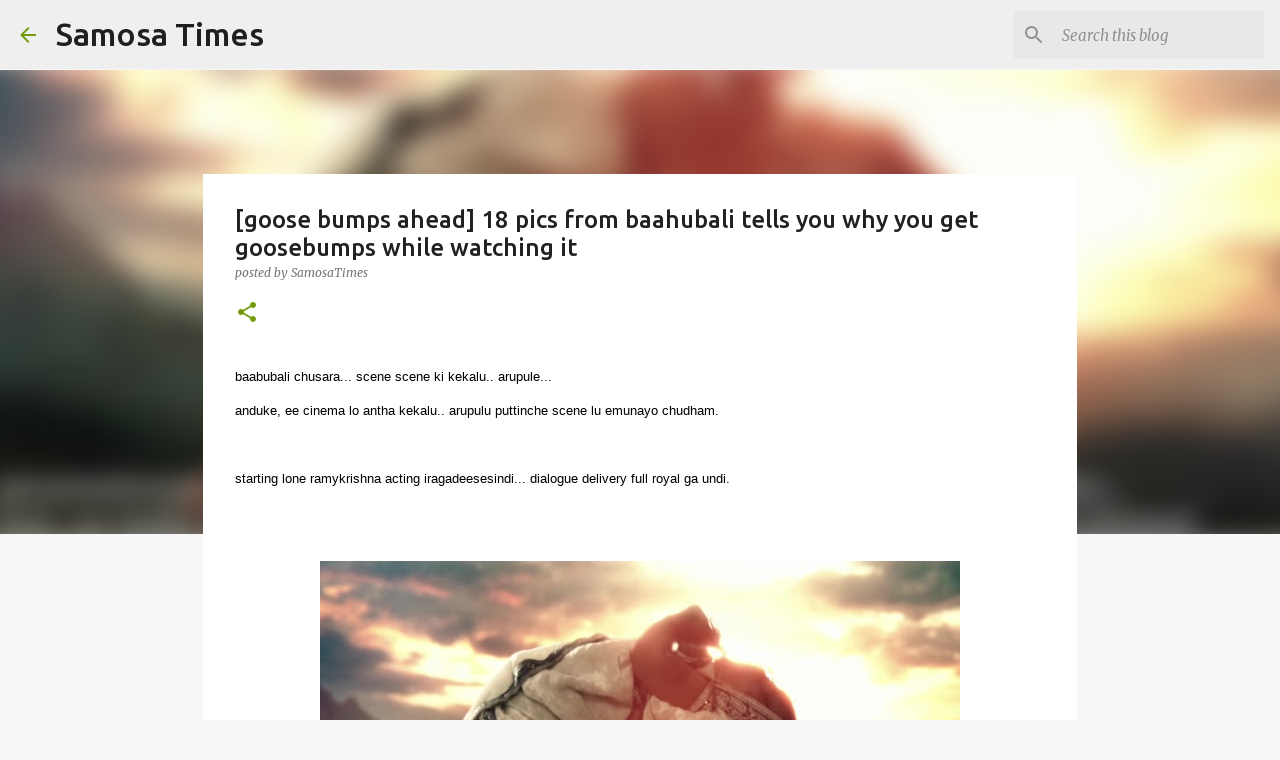

--- FILE ---
content_type: text/html; charset=UTF-8
request_url: http://www.samosatimes.com/2015/07/goose-bumps-ahead-18-pics-from.html
body_size: 26749
content:
<!DOCTYPE html>
<html dir='ltr' lang='en-GB'>
<head>
<meta content='width=device-width, initial-scale=1' name='viewport'/>
<title>[goose bumps ahead] 18 pics from baahubali tells you why you get goosebumps while watching it</title>
<meta content='text/html; charset=UTF-8' http-equiv='Content-Type'/>
<!-- Chrome, Firefox OS and Opera -->
<meta content='#f7f7f7' name='theme-color'/>
<!-- Windows Phone -->
<meta content='#f7f7f7' name='msapplication-navbutton-color'/>
<meta content='blogger' name='generator'/>
<link href='http://www.samosatimes.com/favicon.ico' rel='icon' type='image/x-icon'/>
<link href='http://www.samosatimes.com/2015/07/goose-bumps-ahead-18-pics-from.html' rel='canonical'/>
<link rel="alternate" type="application/atom+xml" title="Samosa Times - Atom" href="http://www.samosatimes.com/feeds/posts/default" />
<link rel="alternate" type="application/rss+xml" title="Samosa Times - RSS" href="http://www.samosatimes.com/feeds/posts/default?alt=rss" />
<link rel="service.post" type="application/atom+xml" title="Samosa Times - Atom" href="https://www.blogger.com/feeds/3920600154453175821/posts/default" />

<link rel="alternate" type="application/atom+xml" title="Samosa Times - Atom" href="http://www.samosatimes.com/feeds/1604327454709477998/comments/default" />
<!--Can't find substitution for tag [blog.ieCssRetrofitLinks]-->
<link href='https://blogger.googleusercontent.com/img/b/R29vZ2xl/AVvXsEjrmVwjFQKYMIVAaJICqujYYO2BLdb7fuxl1PI7o3Ne_DzE7kBKTC_fTtdXdWY_cKVMQnyFIfh14xxCjxEzbv4EQmxNsmUc3EeBOXQSdU2pZ-TMHpVdO6bEKhqVPT75Ul0G7rIw71i9lys/s640/bb1.jpg' rel='image_src'/>
<meta content='http://www.samosatimes.com/2015/07/goose-bumps-ahead-18-pics-from.html' property='og:url'/>
<meta content='[goose bumps ahead] 18 pics from baahubali tells you why you get goosebumps while watching it' property='og:title'/>
<meta content='a complete time pass guide for Telugu people' property='og:description'/>
<meta content='https://blogger.googleusercontent.com/img/b/R29vZ2xl/AVvXsEjrmVwjFQKYMIVAaJICqujYYO2BLdb7fuxl1PI7o3Ne_DzE7kBKTC_fTtdXdWY_cKVMQnyFIfh14xxCjxEzbv4EQmxNsmUc3EeBOXQSdU2pZ-TMHpVdO6bEKhqVPT75Ul0G7rIw71i9lys/w1200-h630-p-k-no-nu/bb1.jpg' property='og:image'/>
<style type='text/css'>@font-face{font-family:'Merriweather';font-style:italic;font-weight:300;font-stretch:100%;font-display:swap;src:url(//fonts.gstatic.com/s/merriweather/v33/u-4c0qyriQwlOrhSvowK_l5-eTxCVx0ZbwLvKH2Gk9hLmp0v5yA-xXPqCzLvF-adrHOg7iDTFw.woff2)format('woff2');unicode-range:U+0460-052F,U+1C80-1C8A,U+20B4,U+2DE0-2DFF,U+A640-A69F,U+FE2E-FE2F;}@font-face{font-family:'Merriweather';font-style:italic;font-weight:300;font-stretch:100%;font-display:swap;src:url(//fonts.gstatic.com/s/merriweather/v33/u-4c0qyriQwlOrhSvowK_l5-eTxCVx0ZbwLvKH2Gk9hLmp0v5yA-xXPqCzLvF--drHOg7iDTFw.woff2)format('woff2');unicode-range:U+0301,U+0400-045F,U+0490-0491,U+04B0-04B1,U+2116;}@font-face{font-family:'Merriweather';font-style:italic;font-weight:300;font-stretch:100%;font-display:swap;src:url(//fonts.gstatic.com/s/merriweather/v33/u-4c0qyriQwlOrhSvowK_l5-eTxCVx0ZbwLvKH2Gk9hLmp0v5yA-xXPqCzLvF-SdrHOg7iDTFw.woff2)format('woff2');unicode-range:U+0102-0103,U+0110-0111,U+0128-0129,U+0168-0169,U+01A0-01A1,U+01AF-01B0,U+0300-0301,U+0303-0304,U+0308-0309,U+0323,U+0329,U+1EA0-1EF9,U+20AB;}@font-face{font-family:'Merriweather';font-style:italic;font-weight:300;font-stretch:100%;font-display:swap;src:url(//fonts.gstatic.com/s/merriweather/v33/u-4c0qyriQwlOrhSvowK_l5-eTxCVx0ZbwLvKH2Gk9hLmp0v5yA-xXPqCzLvF-WdrHOg7iDTFw.woff2)format('woff2');unicode-range:U+0100-02BA,U+02BD-02C5,U+02C7-02CC,U+02CE-02D7,U+02DD-02FF,U+0304,U+0308,U+0329,U+1D00-1DBF,U+1E00-1E9F,U+1EF2-1EFF,U+2020,U+20A0-20AB,U+20AD-20C0,U+2113,U+2C60-2C7F,U+A720-A7FF;}@font-face{font-family:'Merriweather';font-style:italic;font-weight:300;font-stretch:100%;font-display:swap;src:url(//fonts.gstatic.com/s/merriweather/v33/u-4c0qyriQwlOrhSvowK_l5-eTxCVx0ZbwLvKH2Gk9hLmp0v5yA-xXPqCzLvF-udrHOg7iA.woff2)format('woff2');unicode-range:U+0000-00FF,U+0131,U+0152-0153,U+02BB-02BC,U+02C6,U+02DA,U+02DC,U+0304,U+0308,U+0329,U+2000-206F,U+20AC,U+2122,U+2191,U+2193,U+2212,U+2215,U+FEFF,U+FFFD;}@font-face{font-family:'Merriweather';font-style:italic;font-weight:400;font-stretch:100%;font-display:swap;src:url(//fonts.gstatic.com/s/merriweather/v33/u-4c0qyriQwlOrhSvowK_l5-eTxCVx0ZbwLvKH2Gk9hLmp0v5yA-xXPqCzLvF-adrHOg7iDTFw.woff2)format('woff2');unicode-range:U+0460-052F,U+1C80-1C8A,U+20B4,U+2DE0-2DFF,U+A640-A69F,U+FE2E-FE2F;}@font-face{font-family:'Merriweather';font-style:italic;font-weight:400;font-stretch:100%;font-display:swap;src:url(//fonts.gstatic.com/s/merriweather/v33/u-4c0qyriQwlOrhSvowK_l5-eTxCVx0ZbwLvKH2Gk9hLmp0v5yA-xXPqCzLvF--drHOg7iDTFw.woff2)format('woff2');unicode-range:U+0301,U+0400-045F,U+0490-0491,U+04B0-04B1,U+2116;}@font-face{font-family:'Merriweather';font-style:italic;font-weight:400;font-stretch:100%;font-display:swap;src:url(//fonts.gstatic.com/s/merriweather/v33/u-4c0qyriQwlOrhSvowK_l5-eTxCVx0ZbwLvKH2Gk9hLmp0v5yA-xXPqCzLvF-SdrHOg7iDTFw.woff2)format('woff2');unicode-range:U+0102-0103,U+0110-0111,U+0128-0129,U+0168-0169,U+01A0-01A1,U+01AF-01B0,U+0300-0301,U+0303-0304,U+0308-0309,U+0323,U+0329,U+1EA0-1EF9,U+20AB;}@font-face{font-family:'Merriweather';font-style:italic;font-weight:400;font-stretch:100%;font-display:swap;src:url(//fonts.gstatic.com/s/merriweather/v33/u-4c0qyriQwlOrhSvowK_l5-eTxCVx0ZbwLvKH2Gk9hLmp0v5yA-xXPqCzLvF-WdrHOg7iDTFw.woff2)format('woff2');unicode-range:U+0100-02BA,U+02BD-02C5,U+02C7-02CC,U+02CE-02D7,U+02DD-02FF,U+0304,U+0308,U+0329,U+1D00-1DBF,U+1E00-1E9F,U+1EF2-1EFF,U+2020,U+20A0-20AB,U+20AD-20C0,U+2113,U+2C60-2C7F,U+A720-A7FF;}@font-face{font-family:'Merriweather';font-style:italic;font-weight:400;font-stretch:100%;font-display:swap;src:url(//fonts.gstatic.com/s/merriweather/v33/u-4c0qyriQwlOrhSvowK_l5-eTxCVx0ZbwLvKH2Gk9hLmp0v5yA-xXPqCzLvF-udrHOg7iA.woff2)format('woff2');unicode-range:U+0000-00FF,U+0131,U+0152-0153,U+02BB-02BC,U+02C6,U+02DA,U+02DC,U+0304,U+0308,U+0329,U+2000-206F,U+20AC,U+2122,U+2191,U+2193,U+2212,U+2215,U+FEFF,U+FFFD;}@font-face{font-family:'Merriweather';font-style:normal;font-weight:400;font-stretch:100%;font-display:swap;src:url(//fonts.gstatic.com/s/merriweather/v33/u-4D0qyriQwlOrhSvowK_l5UcA6zuSYEqOzpPe3HOZJ5eX1WtLaQwmYiScCmDxhtNOKl8yDr3icaGV31CPDaYKfFQn0.woff2)format('woff2');unicode-range:U+0460-052F,U+1C80-1C8A,U+20B4,U+2DE0-2DFF,U+A640-A69F,U+FE2E-FE2F;}@font-face{font-family:'Merriweather';font-style:normal;font-weight:400;font-stretch:100%;font-display:swap;src:url(//fonts.gstatic.com/s/merriweather/v33/u-4D0qyriQwlOrhSvowK_l5UcA6zuSYEqOzpPe3HOZJ5eX1WtLaQwmYiScCmDxhtNOKl8yDr3icaEF31CPDaYKfFQn0.woff2)format('woff2');unicode-range:U+0301,U+0400-045F,U+0490-0491,U+04B0-04B1,U+2116;}@font-face{font-family:'Merriweather';font-style:normal;font-weight:400;font-stretch:100%;font-display:swap;src:url(//fonts.gstatic.com/s/merriweather/v33/u-4D0qyriQwlOrhSvowK_l5UcA6zuSYEqOzpPe3HOZJ5eX1WtLaQwmYiScCmDxhtNOKl8yDr3icaG131CPDaYKfFQn0.woff2)format('woff2');unicode-range:U+0102-0103,U+0110-0111,U+0128-0129,U+0168-0169,U+01A0-01A1,U+01AF-01B0,U+0300-0301,U+0303-0304,U+0308-0309,U+0323,U+0329,U+1EA0-1EF9,U+20AB;}@font-face{font-family:'Merriweather';font-style:normal;font-weight:400;font-stretch:100%;font-display:swap;src:url(//fonts.gstatic.com/s/merriweather/v33/u-4D0qyriQwlOrhSvowK_l5UcA6zuSYEqOzpPe3HOZJ5eX1WtLaQwmYiScCmDxhtNOKl8yDr3icaGl31CPDaYKfFQn0.woff2)format('woff2');unicode-range:U+0100-02BA,U+02BD-02C5,U+02C7-02CC,U+02CE-02D7,U+02DD-02FF,U+0304,U+0308,U+0329,U+1D00-1DBF,U+1E00-1E9F,U+1EF2-1EFF,U+2020,U+20A0-20AB,U+20AD-20C0,U+2113,U+2C60-2C7F,U+A720-A7FF;}@font-face{font-family:'Merriweather';font-style:normal;font-weight:400;font-stretch:100%;font-display:swap;src:url(//fonts.gstatic.com/s/merriweather/v33/u-4D0qyriQwlOrhSvowK_l5UcA6zuSYEqOzpPe3HOZJ5eX1WtLaQwmYiScCmDxhtNOKl8yDr3icaFF31CPDaYKfF.woff2)format('woff2');unicode-range:U+0000-00FF,U+0131,U+0152-0153,U+02BB-02BC,U+02C6,U+02DA,U+02DC,U+0304,U+0308,U+0329,U+2000-206F,U+20AC,U+2122,U+2191,U+2193,U+2212,U+2215,U+FEFF,U+FFFD;}@font-face{font-family:'Ubuntu';font-style:normal;font-weight:400;font-display:swap;src:url(//fonts.gstatic.com/s/ubuntu/v21/4iCs6KVjbNBYlgoKcg72nU6AF7xm.woff2)format('woff2');unicode-range:U+0460-052F,U+1C80-1C8A,U+20B4,U+2DE0-2DFF,U+A640-A69F,U+FE2E-FE2F;}@font-face{font-family:'Ubuntu';font-style:normal;font-weight:400;font-display:swap;src:url(//fonts.gstatic.com/s/ubuntu/v21/4iCs6KVjbNBYlgoKew72nU6AF7xm.woff2)format('woff2');unicode-range:U+0301,U+0400-045F,U+0490-0491,U+04B0-04B1,U+2116;}@font-face{font-family:'Ubuntu';font-style:normal;font-weight:400;font-display:swap;src:url(//fonts.gstatic.com/s/ubuntu/v21/4iCs6KVjbNBYlgoKcw72nU6AF7xm.woff2)format('woff2');unicode-range:U+1F00-1FFF;}@font-face{font-family:'Ubuntu';font-style:normal;font-weight:400;font-display:swap;src:url(//fonts.gstatic.com/s/ubuntu/v21/4iCs6KVjbNBYlgoKfA72nU6AF7xm.woff2)format('woff2');unicode-range:U+0370-0377,U+037A-037F,U+0384-038A,U+038C,U+038E-03A1,U+03A3-03FF;}@font-face{font-family:'Ubuntu';font-style:normal;font-weight:400;font-display:swap;src:url(//fonts.gstatic.com/s/ubuntu/v21/4iCs6KVjbNBYlgoKcQ72nU6AF7xm.woff2)format('woff2');unicode-range:U+0100-02BA,U+02BD-02C5,U+02C7-02CC,U+02CE-02D7,U+02DD-02FF,U+0304,U+0308,U+0329,U+1D00-1DBF,U+1E00-1E9F,U+1EF2-1EFF,U+2020,U+20A0-20AB,U+20AD-20C0,U+2113,U+2C60-2C7F,U+A720-A7FF;}@font-face{font-family:'Ubuntu';font-style:normal;font-weight:400;font-display:swap;src:url(//fonts.gstatic.com/s/ubuntu/v21/4iCs6KVjbNBYlgoKfw72nU6AFw.woff2)format('woff2');unicode-range:U+0000-00FF,U+0131,U+0152-0153,U+02BB-02BC,U+02C6,U+02DA,U+02DC,U+0304,U+0308,U+0329,U+2000-206F,U+20AC,U+2122,U+2191,U+2193,U+2212,U+2215,U+FEFF,U+FFFD;}@font-face{font-family:'Ubuntu';font-style:normal;font-weight:500;font-display:swap;src:url(//fonts.gstatic.com/s/ubuntu/v21/4iCv6KVjbNBYlgoCjC3jvWyNPYZvg7UI.woff2)format('woff2');unicode-range:U+0460-052F,U+1C80-1C8A,U+20B4,U+2DE0-2DFF,U+A640-A69F,U+FE2E-FE2F;}@font-face{font-family:'Ubuntu';font-style:normal;font-weight:500;font-display:swap;src:url(//fonts.gstatic.com/s/ubuntu/v21/4iCv6KVjbNBYlgoCjC3jtGyNPYZvg7UI.woff2)format('woff2');unicode-range:U+0301,U+0400-045F,U+0490-0491,U+04B0-04B1,U+2116;}@font-face{font-family:'Ubuntu';font-style:normal;font-weight:500;font-display:swap;src:url(//fonts.gstatic.com/s/ubuntu/v21/4iCv6KVjbNBYlgoCjC3jvGyNPYZvg7UI.woff2)format('woff2');unicode-range:U+1F00-1FFF;}@font-face{font-family:'Ubuntu';font-style:normal;font-weight:500;font-display:swap;src:url(//fonts.gstatic.com/s/ubuntu/v21/4iCv6KVjbNBYlgoCjC3js2yNPYZvg7UI.woff2)format('woff2');unicode-range:U+0370-0377,U+037A-037F,U+0384-038A,U+038C,U+038E-03A1,U+03A3-03FF;}@font-face{font-family:'Ubuntu';font-style:normal;font-weight:500;font-display:swap;src:url(//fonts.gstatic.com/s/ubuntu/v21/4iCv6KVjbNBYlgoCjC3jvmyNPYZvg7UI.woff2)format('woff2');unicode-range:U+0100-02BA,U+02BD-02C5,U+02C7-02CC,U+02CE-02D7,U+02DD-02FF,U+0304,U+0308,U+0329,U+1D00-1DBF,U+1E00-1E9F,U+1EF2-1EFF,U+2020,U+20A0-20AB,U+20AD-20C0,U+2113,U+2C60-2C7F,U+A720-A7FF;}@font-face{font-family:'Ubuntu';font-style:normal;font-weight:500;font-display:swap;src:url(//fonts.gstatic.com/s/ubuntu/v21/4iCv6KVjbNBYlgoCjC3jsGyNPYZvgw.woff2)format('woff2');unicode-range:U+0000-00FF,U+0131,U+0152-0153,U+02BB-02BC,U+02C6,U+02DA,U+02DC,U+0304,U+0308,U+0329,U+2000-206F,U+20AC,U+2122,U+2191,U+2193,U+2212,U+2215,U+FEFF,U+FFFD;}@font-face{font-family:'Ubuntu';font-style:normal;font-weight:700;font-display:swap;src:url(//fonts.gstatic.com/s/ubuntu/v21/4iCv6KVjbNBYlgoCxCvjvWyNPYZvg7UI.woff2)format('woff2');unicode-range:U+0460-052F,U+1C80-1C8A,U+20B4,U+2DE0-2DFF,U+A640-A69F,U+FE2E-FE2F;}@font-face{font-family:'Ubuntu';font-style:normal;font-weight:700;font-display:swap;src:url(//fonts.gstatic.com/s/ubuntu/v21/4iCv6KVjbNBYlgoCxCvjtGyNPYZvg7UI.woff2)format('woff2');unicode-range:U+0301,U+0400-045F,U+0490-0491,U+04B0-04B1,U+2116;}@font-face{font-family:'Ubuntu';font-style:normal;font-weight:700;font-display:swap;src:url(//fonts.gstatic.com/s/ubuntu/v21/4iCv6KVjbNBYlgoCxCvjvGyNPYZvg7UI.woff2)format('woff2');unicode-range:U+1F00-1FFF;}@font-face{font-family:'Ubuntu';font-style:normal;font-weight:700;font-display:swap;src:url(//fonts.gstatic.com/s/ubuntu/v21/4iCv6KVjbNBYlgoCxCvjs2yNPYZvg7UI.woff2)format('woff2');unicode-range:U+0370-0377,U+037A-037F,U+0384-038A,U+038C,U+038E-03A1,U+03A3-03FF;}@font-face{font-family:'Ubuntu';font-style:normal;font-weight:700;font-display:swap;src:url(//fonts.gstatic.com/s/ubuntu/v21/4iCv6KVjbNBYlgoCxCvjvmyNPYZvg7UI.woff2)format('woff2');unicode-range:U+0100-02BA,U+02BD-02C5,U+02C7-02CC,U+02CE-02D7,U+02DD-02FF,U+0304,U+0308,U+0329,U+1D00-1DBF,U+1E00-1E9F,U+1EF2-1EFF,U+2020,U+20A0-20AB,U+20AD-20C0,U+2113,U+2C60-2C7F,U+A720-A7FF;}@font-face{font-family:'Ubuntu';font-style:normal;font-weight:700;font-display:swap;src:url(//fonts.gstatic.com/s/ubuntu/v21/4iCv6KVjbNBYlgoCxCvjsGyNPYZvgw.woff2)format('woff2');unicode-range:U+0000-00FF,U+0131,U+0152-0153,U+02BB-02BC,U+02C6,U+02DA,U+02DC,U+0304,U+0308,U+0329,U+2000-206F,U+20AC,U+2122,U+2191,U+2193,U+2212,U+2215,U+FEFF,U+FFFD;}</style>
<style id='page-skin-1' type='text/css'><!--
/*! normalize.css v8.0.0 | MIT License | github.com/necolas/normalize.css */html{line-height:1.15;-webkit-text-size-adjust:100%}body{margin:0}h1{font-size:2em;margin:.67em 0}hr{box-sizing:content-box;height:0;overflow:visible}pre{font-family:monospace,monospace;font-size:1em}a{background-color:transparent}abbr[title]{border-bottom:none;text-decoration:underline;text-decoration:underline dotted}b,strong{font-weight:bolder}code,kbd,samp{font-family:monospace,monospace;font-size:1em}small{font-size:80%}sub,sup{font-size:75%;line-height:0;position:relative;vertical-align:baseline}sub{bottom:-0.25em}sup{top:-0.5em}img{border-style:none}button,input,optgroup,select,textarea{font-family:inherit;font-size:100%;line-height:1.15;margin:0}button,input{overflow:visible}button,select{text-transform:none}button,[type="button"],[type="reset"],[type="submit"]{-webkit-appearance:button}button::-moz-focus-inner,[type="button"]::-moz-focus-inner,[type="reset"]::-moz-focus-inner,[type="submit"]::-moz-focus-inner{border-style:none;padding:0}button:-moz-focusring,[type="button"]:-moz-focusring,[type="reset"]:-moz-focusring,[type="submit"]:-moz-focusring{outline:1px dotted ButtonText}fieldset{padding:.35em .75em .625em}legend{box-sizing:border-box;color:inherit;display:table;max-width:100%;padding:0;white-space:normal}progress{vertical-align:baseline}textarea{overflow:auto}[type="checkbox"],[type="radio"]{box-sizing:border-box;padding:0}[type="number"]::-webkit-inner-spin-button,[type="number"]::-webkit-outer-spin-button{height:auto}[type="search"]{-webkit-appearance:textfield;outline-offset:-2px}[type="search"]::-webkit-search-decoration{-webkit-appearance:none}::-webkit-file-upload-button{-webkit-appearance:button;font:inherit}details{display:block}summary{display:list-item}template{display:none}[hidden]{display:none}
/*!************************************************
* Blogger Template Style
* Name: Emporio
**************************************************/
body{
word-wrap:break-word;
overflow-wrap:break-word;
word-break:break-word
}
.hidden{
display:none
}
.invisible{
visibility:hidden
}
.container:after,.float-container:after{
clear:both;
content:"";
display:table
}
.clearboth{
clear:both
}
#comments .comment .comment-actions,.subscribe-popup .FollowByEmail .follow-by-email-submit{
background:transparent;
border:0;
box-shadow:none;
color:#729c0b;
cursor:pointer;
font-size:14px;
font-weight:700;
outline:none;
text-decoration:none;
text-transform:uppercase;
width:auto
}
.dim-overlay{
height:100vh;
left:0;
position:fixed;
top:0;
width:100%
}
#sharing-dim-overlay{
background-color:transparent
}
input::-ms-clear{
display:none
}
.blogger-logo,.svg-icon-24.blogger-logo{
fill:#ff9800;
opacity:1
}
.skip-navigation{
background-color:#fff;
box-sizing:border-box;
color:#000;
display:block;
height:0;
left:0;
line-height:50px;
overflow:hidden;
padding-top:0;
position:fixed;
text-align:center;
top:0;
-webkit-transition:box-shadow .3s,height .3s,padding-top .3s;
transition:box-shadow .3s,height .3s,padding-top .3s;
width:100%;
z-index:900
}
.skip-navigation:focus{
box-shadow:0 4px 5px 0 rgba(0,0,0,.14),0 1px 10px 0 rgba(0,0,0,.12),0 2px 4px -1px rgba(0,0,0,.2);
height:50px
}
#main{
outline:none
}
.main-heading{
clip:rect(1px,1px,1px,1px);
border:0;
height:1px;
overflow:hidden;
padding:0;
position:absolute;
width:1px
}
.Attribution{
margin-top:1em;
text-align:center
}
.Attribution .blogger img,.Attribution .blogger svg{
vertical-align:bottom
}
.Attribution .blogger img{
margin-right:.5em
}
.Attribution div{
line-height:24px;
margin-top:.5em
}
.Attribution .copyright,.Attribution .image-attribution{
font-size:.7em;
margin-top:1.5em
}
.bg-photo{
background-attachment:scroll!important
}
body .CSS_LIGHTBOX{
z-index:900
}
.extendable .show-less,.extendable .show-more{
border-color:#729c0b;
color:#729c0b;
margin-top:8px
}
.extendable .show-less.hidden,.extendable .show-more.hidden,.inline-ad{
display:none
}
.inline-ad{
max-width:100%;
overflow:hidden
}
.adsbygoogle{
display:block
}
#cookieChoiceInfo{
bottom:0;
top:auto
}
iframe.b-hbp-video{
border:0
}
.post-body iframe{
max-width:100%
}
.post-body a[imageanchor="1"]{
display:inline-block
}
.byline{
margin-right:1em
}
.byline:last-child{
margin-right:0
}
.link-copied-dialog{
max-width:520px;
outline:0
}
.link-copied-dialog .modal-dialog-buttons{
margin-top:8px
}
.link-copied-dialog .goog-buttonset-default{
background:transparent;
border:0
}
.link-copied-dialog .goog-buttonset-default:focus{
outline:0
}
.paging-control-container{
margin-bottom:16px
}
.paging-control-container .paging-control{
display:inline-block
}
.paging-control-container .comment-range-text:after,.paging-control-container .paging-control{
color:#729c0b
}
.paging-control-container .comment-range-text,.paging-control-container .paging-control{
margin-right:8px
}
.paging-control-container .comment-range-text:after,.paging-control-container .paging-control:after{
padding-left:8px;
content:"\b7";
cursor:default;
pointer-events:none
}
.paging-control-container .comment-range-text:last-child:after,.paging-control-container .paging-control:last-child:after{
content:none
}
.byline.reactions iframe{
height:20px
}
.b-notification{
background-color:#fff;
border-bottom:1px solid #000;
box-sizing:border-box;
color:#000;
padding:16px 32px;
text-align:center
}
.b-notification.visible{
-webkit-transition:margin-top .3s cubic-bezier(.4,0,.2,1);
transition:margin-top .3s cubic-bezier(.4,0,.2,1)
}
.b-notification.invisible{
position:absolute
}
.b-notification-close{
position:absolute;
right:8px;
top:8px
}
.no-posts-message{
line-height:40px;
text-align:center
}
@media screen and (max-width:745px){
body.item-view .post-body a[imageanchor="1"][style*="float: left;"],body.item-view .post-body a[imageanchor="1"][style*="float: right;"]{
clear:none!important;
float:none!important
}
body.item-view .post-body a[imageanchor="1"] img{
display:block;
height:auto;
margin:0 auto
}
body.item-view .post-body>.separator:first-child>a[imageanchor="1"]:first-child{
margin-top:20px
}
.post-body a[imageanchor]{
display:block
}
body.item-view .post-body a[imageanchor="1"]{
margin-left:0!important;
margin-right:0!important
}
body.item-view .post-body a[imageanchor="1"]+a[imageanchor="1"]{
margin-top:16px
}
}
.item-control{
display:none
}
#comments{
border-top:1px dashed rgba(0,0,0,.54);
margin-top:20px;
padding:20px
}
#comments .comment-thread ol{
padding-left:0;
margin:0;
padding-left:0
}
#comments .comment .comment-replybox-single,#comments .comment-thread .comment-replies{
margin-left:60px
}
#comments .comment-thread .thread-count{
display:none
}
#comments .comment{
list-style-type:none;
padding:0 0 30px;
position:relative
}
#comments .comment .comment{
padding-bottom:8px
}
.comment .avatar-image-container{
position:absolute
}
.comment .avatar-image-container img{
border-radius:50%
}
.avatar-image-container svg,.comment .avatar-image-container .avatar-icon{
fill:#729c0b;
border:1px solid #729c0b;
border-radius:50%;
box-sizing:border-box;
height:35px;
margin:0;
padding:7px;
width:35px
}
.comment .comment-block{
margin-left:60px;
margin-top:10px;
padding-bottom:0
}
#comments .comment-author-header-wrapper{
margin-left:40px
}
#comments .comment .thread-expanded .comment-block{
padding-bottom:20px
}
#comments .comment .comment-header .user,#comments .comment .comment-header .user a{
color:#212121;
font-style:normal;
font-weight:700
}
#comments .comment .comment-actions{
bottom:0;
margin-bottom:15px;
position:absolute
}
#comments .comment .comment-actions>*{
margin-right:8px
}
#comments .comment .comment-header .datetime{
margin-left:8px;
bottom:0;
display:inline-block;
font-size:13px;
font-style:italic
}
#comments .comment .comment-footer .comment-timestamp a,#comments .comment .comment-header .datetime,#comments .comment .comment-header .datetime a{
color:rgba(33,33,33,.54)
}
#comments .comment .comment-content,.comment .comment-body{
margin-top:12px;
word-break:break-word
}
.comment-body{
margin-bottom:12px
}
#comments.embed[data-num-comments="0"]{
border:0;
margin-top:0;
padding-top:0
}
#comment-editor-src,#comments.embed[data-num-comments="0"] #comment-post-message,#comments.embed[data-num-comments="0"] div.comment-form>p,#comments.embed[data-num-comments="0"] p.comment-footer{
display:none
}
.comments .comments-content .loadmore.loaded{
max-height:0;
opacity:0;
overflow:hidden
}
.extendable .remaining-items{
height:0;
overflow:hidden;
-webkit-transition:height .3s cubic-bezier(.4,0,.2,1);
transition:height .3s cubic-bezier(.4,0,.2,1)
}
.extendable .remaining-items.expanded{
height:auto
}
.svg-icon-24,.svg-icon-24-button{
cursor:pointer;
height:24px;
min-width:24px;
width:24px
}
.touch-icon{
margin:-12px;
padding:12px
}
.touch-icon:active,.touch-icon:focus{
background-color:hsla(0,0%,60%,.4);
border-radius:50%
}
svg:not(:root).touch-icon{
overflow:visible
}
html[dir=rtl] .rtl-reversible-icon{
-webkit-transform:scaleX(-1);
transform:scaleX(-1)
}
.svg-icon-24-button,.touch-icon-button{
background:transparent;
border:0;
margin:0;
outline:none;
padding:0
}
.touch-icon-button .touch-icon:active,.touch-icon-button .touch-icon:focus{
background-color:transparent
}
.touch-icon-button:active .touch-icon,.touch-icon-button:focus .touch-icon{
background-color:hsla(0,0%,60%,.4);
border-radius:50%
}
.Profile .default-avatar-wrapper .avatar-icon{
fill:#729c0b;
border:1px solid #729c0b;
border-radius:50%;
box-sizing:border-box;
margin:0
}
.Profile .individual .default-avatar-wrapper .avatar-icon{
padding:25px
}
.Profile .individual .avatar-icon,.Profile .individual .profile-img{
height:90px;
width:90px
}
.Profile .team .default-avatar-wrapper .avatar-icon{
padding:8px
}
.Profile .team .avatar-icon,.Profile .team .default-avatar-wrapper,.Profile .team .profile-img{
height:40px;
width:40px
}
.snippet-container{
margin:0;
overflow:hidden;
position:relative
}
.snippet-fade{
right:0;
bottom:0;
box-sizing:border-box;
position:absolute;
width:96px
}
.snippet-fade:after{
content:"\2026";
float:right
}
.centered-top-container.sticky{
left:0;
position:fixed;
right:0;
top:0;
-webkit-transition-duration:.2s;
transition-duration:.2s;
-webkit-transition-property:opacity,-webkit-transform;
transition-property:opacity,-webkit-transform;
transition-property:transform,opacity;
transition-property:transform,opacity,-webkit-transform;
-webkit-transition-timing-function:cubic-bezier(.4,0,.2,1);
transition-timing-function:cubic-bezier(.4,0,.2,1);
width:auto;
z-index:8
}
.centered-top-placeholder{
display:none
}
.collapsed-header .centered-top-placeholder{
display:block
}
.centered-top-container .Header .replaced h1,.centered-top-placeholder .Header .replaced h1{
display:none
}
.centered-top-container.sticky .Header .replaced h1{
display:block
}
.centered-top-container.sticky .Header .header-widget{
background:none
}
.centered-top-container.sticky .Header .header-image-wrapper{
display:none
}
.centered-top-container img,.centered-top-placeholder img{
max-width:100%
}
.collapsible{
-webkit-transition:height .3s cubic-bezier(.4,0,.2,1);
transition:height .3s cubic-bezier(.4,0,.2,1)
}
.collapsible,.collapsible>summary{
display:block;
overflow:hidden
}
.collapsible>:not(summary){
display:none
}
.collapsible[open]>:not(summary){
display:block
}
.collapsible:focus,.collapsible>summary:focus{
outline:none
}
.collapsible>summary{
cursor:pointer;
display:block;
padding:0
}
.collapsible:focus>summary,.collapsible>summary:focus{
background-color:transparent
}
.collapsible>summary::-webkit-details-marker{
display:none
}
.collapsible-title{
-webkit-box-align:center;
align-items:center;
display:-webkit-box;
display:flex
}
.collapsible-title .title{
-webkit-box-flex:1;
-webkit-box-ordinal-group:1;
flex:1 1 auto;
order:0;
overflow:hidden;
text-overflow:ellipsis;
white-space:nowrap
}
.collapsible-title .chevron-down,.collapsible[open] .collapsible-title .chevron-up{
display:block
}
.collapsible-title .chevron-up,.collapsible[open] .collapsible-title .chevron-down{
display:none
}
.flat-button{
border-radius:2px;
font-weight:700;
margin:-8px;
padding:8px;
text-transform:uppercase
}
.flat-button,.flat-icon-button{
cursor:pointer;
display:inline-block
}
.flat-icon-button{
background:transparent;
border:0;
box-sizing:content-box;
line-height:0;
margin:-12px;
outline:none;
padding:12px
}
.flat-icon-button,.flat-icon-button .splash-wrapper{
border-radius:50%
}
.flat-icon-button .splash.animate{
-webkit-animation-duration:.3s;
animation-duration:.3s
}
body#layout .bg-photo,body#layout .bg-photo-overlay{
display:none
}
body#layout .centered{
max-width:954px
}
body#layout .navigation{
display:none
}
body#layout .sidebar-container{
display:inline-block;
width:40%
}
body#layout .hamburger-menu,body#layout .search{
display:none
}
.overflowable-container{
max-height:44px;
overflow:hidden;
position:relative
}
.overflow-button{
cursor:pointer
}
#overflowable-dim-overlay{
background:transparent
}
.overflow-popup{
background-color:#ffffff;
box-shadow:0 2px 2px 0 rgba(0,0,0,.14),0 3px 1px -2px rgba(0,0,0,.2),0 1px 5px 0 rgba(0,0,0,.12);
left:0;
max-width:calc(100% - 32px);
position:absolute;
top:0;
visibility:hidden;
z-index:101
}
.overflow-popup ul{
list-style:none
}
.overflow-popup .tabs li,.overflow-popup li{
display:block;
height:auto
}
.overflow-popup .tabs li{
padding-left:0;
padding-right:0
}
.overflow-button.hidden,.overflow-popup .tabs li.hidden,.overflow-popup li.hidden,.widget.Sharing .sharing-button{
display:none
}
.widget.Sharing .sharing-buttons li{
padding:0
}
.widget.Sharing .sharing-buttons li span{
display:none
}
.post-share-buttons{
position:relative
}
.sharing-open.touch-icon-button:active .touch-icon,.sharing-open.touch-icon-button:focus .touch-icon{
background-color:transparent
}
.share-buttons{
background-color:#ffffff;
border-radius:2px;
box-shadow:0 2px 2px 0 rgba(0,0,0,.14),0 3px 1px -2px rgba(0,0,0,.2),0 1px 5px 0 rgba(0,0,0,.12);
color:#000000;
list-style:none;
margin:0;
min-width:200px;
padding:8px 0;
position:absolute;
top:-11px;
z-index:101
}
.share-buttons.hidden{
display:none
}
.sharing-button{
background:transparent;
border:0;
cursor:pointer;
margin:0;
outline:none;
padding:0
}
.share-buttons li{
height:48px;
margin:0
}
.share-buttons li:last-child{
margin-bottom:0
}
.share-buttons li .sharing-platform-button{
box-sizing:border-box;
cursor:pointer;
display:block;
height:100%;
margin-bottom:0;
padding:0 16px;
position:relative;
width:100%
}
.share-buttons li .sharing-platform-button:focus,.share-buttons li .sharing-platform-button:hover{
background-color:hsla(0,0%,50%,.1);
outline:none
}
.share-buttons li svg[class*=" sharing-"],.share-buttons li svg[class^=sharing-]{
position:absolute;
top:10px
}
.share-buttons li span.sharing-platform-button{
position:relative;
top:0
}
.share-buttons li .platform-sharing-text{
margin-left:56px;
display:block;
font-size:16px;
line-height:48px;
white-space:nowrap
}
.sidebar-container{
-webkit-overflow-scrolling:touch;
background-color:#f7f7f7;
max-width:348px;
overflow-y:auto;
-webkit-transition-duration:.3s;
transition-duration:.3s;
-webkit-transition-property:-webkit-transform;
transition-property:-webkit-transform;
transition-property:transform;
transition-property:transform,-webkit-transform;
-webkit-transition-timing-function:cubic-bezier(0,0,.2,1);
transition-timing-function:cubic-bezier(0,0,.2,1);
width:348px;
z-index:101
}
.sidebar-container .navigation{
line-height:0;
padding:16px
}
.sidebar-container .sidebar-back{
cursor:pointer
}
.sidebar-container .widget{
background:none;
margin:0 16px;
padding:16px 0
}
.sidebar-container .widget .title{
color:#000000;
margin:0
}
.sidebar-container .widget ul{
list-style:none;
margin:0;
padding:0
}
.sidebar-container .widget ul ul{
margin-left:1em
}
.sidebar-container .widget li{
font-size:16px;
line-height:normal
}
.sidebar-container .widget+.widget{
border-top:1px solid rgba(0, 0, 0, 0.12)
}
.BlogArchive li{
margin:16px 0
}
.BlogArchive li:last-child{
margin-bottom:0
}
.Label li a{
display:inline-block
}
.BlogArchive .post-count,.Label .label-count{
margin-left:.25em;
float:right
}
.BlogArchive .post-count:before,.Label .label-count:before{
content:"("
}
.BlogArchive .post-count:after,.Label .label-count:after{
content:")"
}
.widget.Translate .skiptranslate>div{
display:block!important
}
.widget.Profile .profile-link{
display:-webkit-box;
display:flex
}
.widget.Profile .team-member .default-avatar-wrapper,.widget.Profile .team-member .profile-img{
-webkit-box-flex:0;
margin-right:1em;
flex:0 0 auto
}
.widget.Profile .individual .profile-link{
-webkit-box-orient:vertical;
-webkit-box-direction:normal;
flex-direction:column
}
.widget.Profile .team .profile-link .profile-name{
-webkit-box-flex:1;
align-self:center;
display:block;
flex:1 1 auto
}
.dim-overlay{
background-color:rgba(0,0,0,.54)
}
body.sidebar-visible{
overflow-y:hidden
}
@media screen and (max-width:726px){
.sidebar-container{
bottom:0;
left:auto;
position:fixed;
right:0;
top:0
}
.sidebar-container.sidebar-invisible{
-webkit-transform:translateX(100%);
transform:translateX(100%);
-webkit-transition-timing-function:cubic-bezier(.4,0,.6,1);
transition-timing-function:cubic-bezier(.4,0,.6,1)
}
}
.dialog{
background:#ffffff;
box-shadow:0 2px 2px 0 rgba(0,0,0,.14),0 3px 1px -2px rgba(0,0,0,.2),0 1px 5px 0 rgba(0,0,0,.12);
box-sizing:border-box;
color:#000000;
padding:30px;
position:fixed;
text-align:center;
width:calc(100% - 24px);
z-index:101
}
.dialog input[type=email],.dialog input[type=text]{
background-color:transparent;
border:0;
border-bottom:1px solid rgba(0,0,0,.12);
color:#000000;
display:block;
font-family:Ubuntu, sans-serif;
font-size:16px;
line-height:24px;
margin:auto;
outline:none;
padding-bottom:7px;
text-align:center;
width:100%
}
.dialog input[type=email]::-webkit-input-placeholder,.dialog input[type=text]::-webkit-input-placeholder{
color:rgba(0,0,0,.5)
}
.dialog input[type=email]::-moz-placeholder,.dialog input[type=text]::-moz-placeholder{
color:rgba(0,0,0,.5)
}
.dialog input[type=email]:-ms-input-placeholder,.dialog input[type=text]:-ms-input-placeholder{
color:rgba(0,0,0,.5)
}
.dialog input[type=email]::-ms-input-placeholder,.dialog input[type=text]::-ms-input-placeholder{
color:rgba(0,0,0,.5)
}
.dialog input[type=email]::placeholder,.dialog input[type=text]::placeholder{
color:rgba(0,0,0,.5)
}
.dialog input[type=email]:focus,.dialog input[type=text]:focus{
border-bottom:2px solid #729c0b;
padding-bottom:6px
}
.dialog input.no-cursor{
color:transparent;
text-shadow:0 0 0 #000000
}
.dialog input.no-cursor:focus{
outline:none
}
.dialog input[type=submit]{
font-family:Ubuntu, sans-serif
}
.dialog .goog-buttonset-default{
color:#729c0b
}
.loading-spinner-large{
-webkit-animation:mspin-rotate 1568.63ms linear infinite;
animation:mspin-rotate 1568.63ms linear infinite;
height:48px;
overflow:hidden;
position:absolute;
width:48px;
z-index:200
}
.loading-spinner-large>div{
-webkit-animation:mspin-revrot 5332ms steps(4) infinite;
animation:mspin-revrot 5332ms steps(4) infinite
}
.loading-spinner-large>div>div{
-webkit-animation:mspin-singlecolor-large-film 1333ms steps(81) infinite;
animation:mspin-singlecolor-large-film 1333ms steps(81) infinite;
background-size:100%;
height:48px;
width:3888px
}
.mspin-black-large>div>div,.mspin-grey_54-large>div>div{
background-image:url(https://www.blogblog.com/indie/mspin_black_large.svg)
}
.mspin-white-large>div>div{
background-image:url(https://www.blogblog.com/indie/mspin_white_large.svg)
}
.mspin-grey_54-large{
opacity:.54
}
@-webkit-keyframes mspin-singlecolor-large-film{
0%{
-webkit-transform:translateX(0);
transform:translateX(0)
}
to{
-webkit-transform:translateX(-3888px);
transform:translateX(-3888px)
}
}
@keyframes mspin-singlecolor-large-film{
0%{
-webkit-transform:translateX(0);
transform:translateX(0)
}
to{
-webkit-transform:translateX(-3888px);
transform:translateX(-3888px)
}
}
@-webkit-keyframes mspin-rotate{
0%{
-webkit-transform:rotate(0deg);
transform:rotate(0deg)
}
to{
-webkit-transform:rotate(1turn);
transform:rotate(1turn)
}
}
@keyframes mspin-rotate{
0%{
-webkit-transform:rotate(0deg);
transform:rotate(0deg)
}
to{
-webkit-transform:rotate(1turn);
transform:rotate(1turn)
}
}
@-webkit-keyframes mspin-revrot{
0%{
-webkit-transform:rotate(0deg);
transform:rotate(0deg)
}
to{
-webkit-transform:rotate(-1turn);
transform:rotate(-1turn)
}
}
@keyframes mspin-revrot{
0%{
-webkit-transform:rotate(0deg);
transform:rotate(0deg)
}
to{
-webkit-transform:rotate(-1turn);
transform:rotate(-1turn)
}
}
.subscribe-popup{
max-width:364px
}
.subscribe-popup h3{
color:#212121;
font-size:1.8em;
margin-top:0
}
.subscribe-popup .FollowByEmail h3{
display:none
}
.subscribe-popup .FollowByEmail .follow-by-email-submit{
color:#729c0b;
display:inline-block;
margin:24px auto 0;
white-space:normal;
width:auto
}
.subscribe-popup .FollowByEmail .follow-by-email-submit:disabled{
cursor:default;
opacity:.3
}
@media (max-width:800px){
.blog-name div.widget.Subscribe{
margin-bottom:16px
}
body.item-view .blog-name div.widget.Subscribe{
margin:8px auto 16px;
width:100%
}
}
.sidebar-container .svg-icon-24{
fill:#729c0b
}
.centered-top .svg-icon-24{
fill:#729c0b
}
.centered-bottom .svg-icon-24.touch-icon,.centered-bottom a .svg-icon-24,.centered-bottom button .svg-icon-24{
fill:#729c0b
}
.post-wrapper .svg-icon-24.touch-icon,.post-wrapper a .svg-icon-24,.post-wrapper button .svg-icon-24{
fill:#729c0b
}
.centered-bottom .share-buttons .svg-icon-24,.share-buttons .svg-icon-24{
fill:#729c0b
}
.svg-icon-24.hamburger-menu{
fill:#729c0b
}
body#layout .page_body{
padding:0;
position:relative;
top:0
}
body#layout .page{
display:inline-block;
left:inherit;
position:relative;
vertical-align:top;
width:540px
}
body{
background:#f7f7f7 none repeat scroll top left;
background-color:#f7f7f7;
background-size:cover;
font:400 16px Ubuntu, sans-serif;
margin:0;
min-height:100vh
}
body,h3,h3.title{
color:#000000
}
.post-wrapper .post-title,.post-wrapper .post-title a,.post-wrapper .post-title a:hover,.post-wrapper .post-title a:visited{
color:#212121
}
a{
color:#729c0b;
text-decoration:none
}
a:visited{
color:#729c0b
}
a:hover{
color:#729c0b
}
blockquote{
color:#424242;
font:400 16px Ubuntu, sans-serif;
font-size:x-large;
font-style:italic;
font-weight:300;
text-align:center
}
.dim-overlay{
z-index:100
}
.page{
-webkit-box-orient:vertical;
-webkit-box-direction:normal;
box-sizing:border-box;
display:-webkit-box;
display:flex;
flex-direction:column;
min-height:100vh;
padding-bottom:1em
}
.page>*{
-webkit-box-flex:0;
flex:0 0 auto
}
.page>#footer{
margin-top:auto
}
.bg-photo-container{
overflow:hidden
}
.bg-photo-container,.bg-photo-container .bg-photo{
height:464px;
width:100%
}
.bg-photo-container .bg-photo{
background-position:50%;
background-size:cover;
z-index:-1
}
.centered{
margin:0 auto;
position:relative;
width:1484px
}
.centered .main,.centered .main-container{
float:left
}
.centered .main{
padding-bottom:1em
}
.centered .centered-bottom:after{
clear:both;
content:"";
display:table
}
@media (min-width:1628px){
.page_body.has-vertical-ads .centered{
width:1627px
}
}
@media (min-width:1249px) and (max-width:1484px){
.centered{
width:1105px
}
}
@media (min-width:1249px) and (max-width:1627px){
.page_body.has-vertical-ads .centered{
width:1248px
}
}
@media (max-width:1248px){
.centered{
width:726px
}
}
@media (max-width:726px){
.centered{
max-width:600px;
width:100%
}
}
.feed-view .post-wrapper.hero,.main,.main-container,.post-filter-message,.top-nav .section{
width:1121px
}
@media (min-width:1249px) and (max-width:1484px){
.feed-view .post-wrapper.hero,.main,.main-container,.post-filter-message,.top-nav .section{
width:742px
}
}
@media (min-width:1249px) and (max-width:1627px){
.feed-view .page_body.has-vertical-ads .post-wrapper.hero,.page_body.has-vertical-ads .feed-view .post-wrapper.hero,.page_body.has-vertical-ads .main,.page_body.has-vertical-ads .main-container,.page_body.has-vertical-ads .post-filter-message,.page_body.has-vertical-ads .top-nav .section{
width:742px
}
}
@media (max-width:1248px){
.feed-view .post-wrapper.hero,.main,.main-container,.post-filter-message,.top-nav .section{
width:auto
}
}
.widget .title{
font-size:18px;
line-height:28px;
margin:18px 0
}
.extendable .show-less,.extendable .show-more{
color:#729c0b;
cursor:pointer;
font:500 12px Ubuntu, sans-serif;
margin:0 -16px;
padding:16px;
text-transform:uppercase
}
.widget.Profile{
font:400 16px Ubuntu, sans-serif
}
.sidebar-container .widget.Profile{
padding:16px
}
.widget.Profile h2{
display:none
}
.widget.Profile .title{
margin:16px 32px
}
.widget.Profile .profile-img{
border-radius:50%
}
.widget.Profile .individual{
display:-webkit-box;
display:flex
}
.widget.Profile .individual .profile-info{
margin-left:16px;
align-self:center
}
.widget.Profile .profile-datablock{
margin-bottom:.75em;
margin-top:0
}
.widget.Profile .profile-link{
background-image:none!important;
font-family:inherit;
max-width:100%;
overflow:hidden
}
.widget.Profile .individual .profile-link{
display:block;
margin:0 -10px;
padding:0 10px
}
.widget.Profile .individual .profile-data a.profile-link.g-profile,.widget.Profile .team a.profile-link.g-profile .profile-name{
color:#000000;
font:500 16px Ubuntu, sans-serif;
margin-bottom:.75em
}
.widget.Profile .individual .profile-data a.profile-link.g-profile{
line-height:1.25
}
.widget.Profile .individual>a:first-child{
flex-shrink:0
}
.widget.Profile dd{
margin:0
}
.widget.Profile ul{
list-style:none;
padding:0
}
.widget.Profile ul li{
margin:10px 0 30px
}
.widget.Profile .team .extendable,.widget.Profile .team .extendable .first-items,.widget.Profile .team .extendable .remaining-items{
margin:0;
max-width:100%;
padding:0
}
.widget.Profile .team-member .profile-name-container{
-webkit-box-flex:0;
flex:0 1 auto
}
.widget.Profile .team .extendable .show-less,.widget.Profile .team .extendable .show-more{
left:56px;
position:relative
}
#comments a,.post-wrapper a{
color:#729c0b
}
div.widget.Blog .blog-posts .post-outer{
border:0
}
div.widget.Blog .post-outer{
padding-bottom:0
}
.post .thumb{
float:left;
height:20%;
width:20%
}
.no-posts-message,.status-msg-body{
margin:10px 0
}
.blog-pager{
text-align:center
}
.post-title{
margin:0
}
.post-title,.post-title a{
font:500 24px Ubuntu, sans-serif
}
.post-body{
display:block;
font:400 16px Merriweather, Georgia, serif;
line-height:32px;
margin:0
}
.post-body,.post-snippet{
color:#000000
}
.post-snippet{
font:400 14px Merriweather, Georgia, serif;
line-height:24px;
margin:8px 0;
max-height:72px
}
.post-snippet .snippet-fade{
background:-webkit-linear-gradient(left,#ffffff 0,#ffffff 20%,rgba(255, 255, 255, 0) 100%);
background:linear-gradient(to left,#ffffff 0,#ffffff 20%,rgba(255, 255, 255, 0) 100%);
bottom:0;
color:#000000;
position:absolute
}
.post-body img{
height:inherit;
max-width:100%
}
.byline,.byline.post-author a,.byline.post-timestamp a{
color:#757575;
font:italic 400 12px Merriweather, Georgia, serif
}
.byline.post-author{
text-transform:lowercase
}
.byline.post-author a{
text-transform:none
}
.item-byline .byline,.post-header .byline{
margin-right:0
}
.post-share-buttons .share-buttons{
background:#ffffff;
color:#000000;
font:400 14px Ubuntu, sans-serif
}
.tr-caption{
color:#424242;
font:400 16px Ubuntu, sans-serif;
font-size:1.1em;
font-style:italic
}
.post-filter-message{
background-color:#729c0b;
box-sizing:border-box;
color:#ffffff;
display:-webkit-box;
display:flex;
font:italic 400 18px Merriweather, Georgia, serif;
margin-bottom:16px;
margin-top:32px;
padding:12px 16px
}
.post-filter-message>div:first-child{
-webkit-box-flex:1;
flex:1 0 auto
}
.post-filter-message a{
padding-left:30px;
color:#729c0b;
color:#ffffff;
cursor:pointer;
font:500 12px Ubuntu, sans-serif;
text-transform:uppercase;
white-space:nowrap
}
.post-filter-message .search-label,.post-filter-message .search-query{
font-style:italic;
quotes:"\201c" "\201d" "\2018" "\2019"
}
.post-filter-message .search-label:before,.post-filter-message .search-query:before{
content:open-quote
}
.post-filter-message .search-label:after,.post-filter-message .search-query:after{
content:close-quote
}
#blog-pager{
margin-bottom:1em;
margin-top:2em
}
#blog-pager a{
color:#729c0b;
cursor:pointer;
font:500 12px Ubuntu, sans-serif;
text-transform:uppercase
}
.Label{
overflow-x:hidden
}
.Label ul{
list-style:none;
padding:0
}
.Label li{
display:inline-block;
max-width:100%;
overflow:hidden;
text-overflow:ellipsis;
white-space:nowrap
}
.Label .first-ten{
margin-top:16px
}
.Label .show-all{
border-color:#729c0b;
color:#729c0b;
cursor:pointer;
font-style:normal;
margin-top:8px;
text-transform:uppercase
}
.Label .show-all,.Label .show-all.hidden{
display:inline-block
}
.Label li a,.Label span.label-size,.byline.post-labels a{
background-color:rgba(114,156,11,.1);
border-radius:2px;
color:#729c0b;
cursor:pointer;
display:inline-block;
font:500 10.5px Ubuntu, sans-serif;
line-height:1.5;
margin:4px 4px 4px 0;
padding:4px 8px;
text-transform:uppercase;
vertical-align:middle
}
body.item-view .byline.post-labels a{
background-color:rgba(114,156,11,.1);
color:#729c0b
}
.FeaturedPost .item-thumbnail img{
max-width:100%
}
.sidebar-container .FeaturedPost .post-title a{
color:#729c0b;
font:500 14px Ubuntu, sans-serif
}
body.item-view .PopularPosts{
display:inline-block;
overflow-y:auto;
vertical-align:top;
width:280px
}
.PopularPosts h3.title{
font:500 16px Ubuntu, sans-serif
}
.PopularPosts .post-title{
margin:0 0 16px
}
.PopularPosts .post-title a{
color:#729c0b;
font:500 14px Ubuntu, sans-serif;
line-height:24px
}
.PopularPosts .item-thumbnail{
clear:both;
height:152px;
overflow-y:hidden;
width:100%
}
.PopularPosts .item-thumbnail img{
padding:0;
width:100%
}
.PopularPosts .popular-posts-snippet{
color:#535353;
font:italic 400 14px Merriweather, Georgia, serif;
line-height:24px;
max-height:calc(24px * 4);
overflow:hidden
}
.PopularPosts .popular-posts-snippet .snippet-fade{
color:#535353
}
.PopularPosts .post{
margin:30px 0;
position:relative
}
.PopularPosts .post+.post{
padding-top:1em
}
.popular-posts-snippet .snippet-fade{
right:0;
background:-webkit-linear-gradient(left,#f7f7f7 0,#f7f7f7 20%,rgba(247, 247, 247, 0) 100%);
background:linear-gradient(to left,#f7f7f7 0,#f7f7f7 20%,rgba(247, 247, 247, 0) 100%);
height:24px;
line-height:24px;
position:absolute;
top:calc(24px * 3);
width:96px
}
.Attribution{
color:#000000
}
.Attribution a,.Attribution a:hover,.Attribution a:visited{
color:#729c0b
}
.Attribution svg{
fill:#757575
}
.inline-ad{
margin-bottom:16px
}
.item-view .inline-ad{
display:block
}
.vertical-ad-container{
margin-left:15px;
float:left;
min-height:1px;
width:128px
}
.item-view .vertical-ad-container{
margin-top:30px
}
.inline-ad-placeholder,.vertical-ad-placeholder{
background:#ffffff;
border:1px solid #000;
opacity:.9;
text-align:center;
vertical-align:middle
}
.inline-ad-placeholder span,.vertical-ad-placeholder span{
color:#212121;
display:block;
font-weight:700;
margin-top:290px;
text-transform:uppercase
}
.vertical-ad-placeholder{
height:600px
}
.vertical-ad-placeholder span{
margin-top:290px;
padding:0 40px
}
.inline-ad-placeholder{
height:90px
}
.inline-ad-placeholder span{
margin-top:35px
}
.centered-top-container.sticky,.sticky .centered-top{
background-color:#efefef
}
.centered-top{
-webkit-box-align:start;
align-items:flex-start;
display:-webkit-box;
display:flex;
flex-wrap:wrap;
margin:0 auto;
max-width:1484px;
padding-top:40px
}
.page_body.has-vertical-ads .centered-top{
max-width:1627px
}
.centered-top .blog-name,.centered-top .hamburger-section,.centered-top .search{
margin-left:16px
}
.centered-top .return_link{
-webkit-box-flex:0;
-webkit-box-ordinal-group:1;
flex:0 0 auto;
height:24px;
order:0;
width:24px
}
.centered-top .blog-name{
-webkit-box-flex:1;
-webkit-box-ordinal-group:2;
flex:1 1 0;
order:1
}
.centered-top .search{
-webkit-box-flex:0;
-webkit-box-ordinal-group:3;
flex:0 0 auto;
order:2
}
.centered-top .hamburger-section{
-webkit-box-flex:0;
-webkit-box-ordinal-group:4;
display:none;
flex:0 0 auto;
order:3
}
.centered-top .subscribe-section-container{
-webkit-box-flex:1;
-webkit-box-ordinal-group:5;
flex:1 0 100%;
order:4
}
.centered-top .top-nav{
-webkit-box-flex:1;
-webkit-box-ordinal-group:6;
flex:1 0 100%;
margin-top:32px;
order:5
}
.sticky .centered-top{
-webkit-box-align:center;
align-items:center;
box-sizing:border-box;
flex-wrap:nowrap;
padding:0 16px
}
.sticky .centered-top .blog-name{
-webkit-box-flex:0;
flex:0 1 auto;
max-width:none;
min-width:0
}
.sticky .centered-top .subscribe-section-container{
border-left:1px solid rgba(0, 0, 0, 0.3);
-webkit-box-flex:1;
-webkit-box-ordinal-group:3;
flex:1 0 auto;
margin:0 16px;
order:2
}
.sticky .centered-top .search{
-webkit-box-flex:1;
-webkit-box-ordinal-group:4;
flex:1 0 auto;
order:3
}
.sticky .centered-top .hamburger-section{
-webkit-box-ordinal-group:5;
order:4
}
.sticky .centered-top .top-nav{
display:none
}
.search{
position:relative;
width:250px
}
.search,.search .search-expand,.search .section{
height:48px
}
.search .search-expand{
margin-left:auto;
background:transparent;
border:0;
display:none;
margin:0;
outline:none;
padding:0
}
.search .search-expand-text{
display:none
}
.search .search-expand .svg-icon-24,.search .search-submit-container .svg-icon-24{
fill:rgba(0, 0, 0, 0.38);
-webkit-transition:fill .3s cubic-bezier(.4,0,.2,1);
transition:fill .3s cubic-bezier(.4,0,.2,1)
}
.search h3{
display:none
}
.search .section{
right:0;
box-sizing:border-box;
line-height:24px;
overflow-x:hidden;
position:absolute;
top:0;
-webkit-transition-duration:.3s;
transition-duration:.3s;
-webkit-transition-property:background-color,width;
transition-property:background-color,width;
-webkit-transition-timing-function:cubic-bezier(.4,0,.2,1);
transition-timing-function:cubic-bezier(.4,0,.2,1);
width:250px;
z-index:8
}
.search .section,.search.focused .section{
background-color:rgba(0, 0, 0, 0.03)
}
.search form{
display:-webkit-box;
display:flex
}
.search form .search-submit-container{
-webkit-box-align:center;
-webkit-box-flex:0;
-webkit-box-ordinal-group:1;
align-items:center;
display:-webkit-box;
display:flex;
flex:0 0 auto;
height:48px;
order:0
}
.search form .search-input{
-webkit-box-flex:1;
-webkit-box-ordinal-group:2;
flex:1 1 auto;
order:1
}
.search form .search-input input{
box-sizing:border-box;
height:48px;
width:100%
}
.search .search-submit-container input[type=submit]{
display:none
}
.search .search-submit-container .search-icon{
margin:0;
padding:12px 8px
}
.search .search-input input{
background:none;
border:0;
color:#1f1f1f;
font:400 16px Merriweather, Georgia, serif;
outline:none;
padding:0 8px
}
.search .search-input input::-webkit-input-placeholder{
color:rgba(0, 0, 0, 0.38);
font:italic 400 15px Merriweather, Georgia, serif;
line-height:48px
}
.search .search-input input::-moz-placeholder{
color:rgba(0, 0, 0, 0.38);
font:italic 400 15px Merriweather, Georgia, serif;
line-height:48px
}
.search .search-input input:-ms-input-placeholder{
color:rgba(0, 0, 0, 0.38);
font:italic 400 15px Merriweather, Georgia, serif;
line-height:48px
}
.search .search-input input::-ms-input-placeholder{
color:rgba(0, 0, 0, 0.38);
font:italic 400 15px Merriweather, Georgia, serif;
line-height:48px
}
.search .search-input input::placeholder{
color:rgba(0, 0, 0, 0.38);
font:italic 400 15px Merriweather, Georgia, serif;
line-height:48px
}
.search .dim-overlay{
background-color:transparent
}
.centered-top .Header h1{
box-sizing:border-box;
color:#1f1f1f;
font:500 62px Ubuntu, sans-serif;
margin:0;
padding:0
}
.centered-top .Header h1 a,.centered-top .Header h1 a:hover,.centered-top .Header h1 a:visited{
color:inherit;
font-size:inherit
}
.centered-top .Header p{
color:#1f1f1f;
font:italic 300 14px Merriweather, Georgia, serif;
line-height:1.7;
margin:16px 0;
padding:0
}
.sticky .centered-top .Header h1{
color:#1f1f1f;
font-size:32px;
margin:16px 0;
overflow:hidden;
padding:0;
text-overflow:ellipsis;
white-space:nowrap
}
.sticky .centered-top .Header p{
display:none
}
.subscribe-section-container{
border-left:0;
margin:0
}
.subscribe-section-container .subscribe-button{
background:transparent;
border:0;
color:#729c0b;
cursor:pointer;
display:inline-block;
font:700 12px Ubuntu, sans-serif;
margin:0 auto;
outline:none;
padding:16px;
text-transform:uppercase;
white-space:nowrap
}
.top-nav .PageList h3{
margin-left:16px
}
.top-nav .PageList ul{
list-style:none;
margin:0;
padding:0
}
.top-nav .PageList ul li{
color:#729c0b;
cursor:pointer;
font:500 12px Ubuntu, sans-serif;
font:700 12px Ubuntu, sans-serif;
text-transform:uppercase
}
.top-nav .PageList ul li a{
background-color:#ffffff;
color:#729c0b;
display:block;
height:44px;
line-height:44px;
overflow:hidden;
padding:0 22px;
text-overflow:ellipsis;
vertical-align:middle
}
.top-nav .PageList ul li.selected a{
color:#729c0b
}
.top-nav .PageList ul li:first-child a{
padding-left:16px
}
.top-nav .PageList ul li:last-child a{
padding-right:16px
}
.top-nav .PageList .dim-overlay{
opacity:0
}
.top-nav .overflowable-contents li{
float:left;
max-width:100%
}
.top-nav .overflow-button{
-webkit-box-align:center;
-webkit-box-flex:0;
align-items:center;
display:-webkit-box;
display:flex;
flex:0 0 auto;
height:44px;
padding:0 16px;
position:relative;
-webkit-transition:opacity .3s cubic-bezier(.4,0,.2,1);
transition:opacity .3s cubic-bezier(.4,0,.2,1);
width:24px
}
.top-nav .overflow-button.hidden{
display:none
}
.top-nav .overflow-button svg{
margin-top:0
}
@media (max-width:1248px){
.search{
width:24px
}
.search .search-expand{
display:block;
position:relative;
z-index:8
}
.search .search-expand .search-expand-icon{
fill:transparent
}
.search .section{
background-color:rgba(0, 0, 0, 0);
width:32px;
z-index:7
}
.search.focused .section{
width:250px;
z-index:8
}
.search .search-submit-container .svg-icon-24{
fill:#729c0b
}
.search.focused .search-submit-container .svg-icon-24{
fill:rgba(0, 0, 0, 0.38)
}
.blog-name,.return_link,.subscribe-section-container{
opacity:1;
-webkit-transition:opacity .3s cubic-bezier(.4,0,.2,1);
transition:opacity .3s cubic-bezier(.4,0,.2,1)
}
.centered-top.search-focused .blog-name,.centered-top.search-focused .return_link,.centered-top.search-focused .subscribe-section-container{
opacity:0
}
body.search-view .centered-top.search-focused .blog-name .section,body.search-view .centered-top.search-focused .subscribe-section-container{
display:none
}
}
@media (max-width:745px){
.top-nav .section.no-items#page_list_top{
display:none
}
.centered-top{
padding-top:16px
}
.centered-top .header_container{
margin:0 auto;
max-width:600px
}
.centered-top .hamburger-section{
-webkit-box-align:center;
margin-right:24px;
align-items:center;
display:-webkit-box;
display:flex;
height:48px
}
.widget.Header h1{
font:500 36px Ubuntu, sans-serif;
padding:0
}
.top-nav .PageList{
max-width:100%;
overflow-x:auto
}
.centered-top-container.sticky .centered-top{
flex-wrap:wrap
}
.centered-top-container.sticky .blog-name{
-webkit-box-flex:1;
flex:1 1 0
}
.centered-top-container.sticky .search{
-webkit-box-flex:0;
flex:0 0 auto
}
.centered-top-container.sticky .hamburger-section,.centered-top-container.sticky .search{
margin-bottom:8px;
margin-top:8px
}
.centered-top-container.sticky .subscribe-section-container{
-webkit-box-flex:1;
-webkit-box-ordinal-group:6;
border:0;
flex:1 0 100%;
margin:-16px 0 0;
order:5
}
body.item-view .centered-top-container.sticky .subscribe-section-container{
margin-left:24px
}
.centered-top-container.sticky .subscribe-button{
margin-bottom:0;
padding:8px 16px 16px
}
.centered-top-container.sticky .widget.Header h1{
font-size:16px;
margin:0
}
}
body.sidebar-visible .page{
overflow-y:scroll
}
.sidebar-container{
margin-left:15px;
float:left
}
.sidebar-container a{
color:#729c0b;
font:400 14px Merriweather, Georgia, serif
}
.sidebar-container .sidebar-back{
float:right
}
.sidebar-container .navigation{
display:none
}
.sidebar-container .widget{
margin:auto 0;
padding:24px
}
.sidebar-container .widget .title{
font:500 16px Ubuntu, sans-serif
}
@media (min-width:727px) and (max-width:1248px){
.error-view .sidebar-container{
display:none
}
}
@media (max-width:726px){
.sidebar-container{
margin-left:0;
max-width:none;
width:100%
}
.sidebar-container .navigation{
display:block;
padding:24px
}
.sidebar-container .navigation+.sidebar.section{
clear:both
}
.sidebar-container .widget{
padding-left:32px
}
.sidebar-container .widget.Profile{
padding-left:24px
}
}
.post-wrapper{
background-color:#ffffff;
position:relative
}
.feed-view .blog-posts{
margin-right:-15px;
width:calc(100% + 15px)
}
.feed-view .post-wrapper{
border-radius:0px;
float:left;
overflow:hidden;
-webkit-transition:box-shadow .3s cubic-bezier(.4,0,.2,1);
transition:box-shadow .3s cubic-bezier(.4,0,.2,1);
width:363px
}
.feed-view .post-wrapper:hover{
box-shadow:0 4px 5px 0 rgba(0,0,0,.14),0 1px 10px 0 rgba(0,0,0,.12),0 2px 4px -1px rgba(0,0,0,.2)
}
.feed-view .post-wrapper.hero{
background-position:50%;
background-size:cover;
position:relative
}
.feed-view .post-wrapper .post,.feed-view .post-wrapper .post .snippet-thumbnail{
background-color:#ffffff;
padding:24px 16px
}
.feed-view .post-wrapper .snippet-thumbnail{
-webkit-transition:opacity .3s cubic-bezier(.4,0,.2,1);
transition:opacity .3s cubic-bezier(.4,0,.2,1)
}
.feed-view .post-wrapper.has-labels.image .snippet-thumbnail-container{
background-color:rgba(0, 0, 0, 1)
}
.feed-view .post-wrapper.has-labels:hover .snippet-thumbnail{
opacity:.7
}
.feed-view .inline-ad,.feed-view .post-wrapper{
margin-right:15px;
margin-left:0;
margin-bottom:15px;
margin-top:0
}
.feed-view .post-wrapper.hero .post-title a{
font-size:20px;
line-height:24px
}
.feed-view .post-wrapper.not-hero .post-title a{
font-size:16px;
line-height:24px
}
.feed-view .post-wrapper .post-title a{
display:block;
margin:-296px -16px;
padding:296px 16px;
position:relative;
text-overflow:ellipsis;
z-index:2
}
.feed-view .post-wrapper .byline,.feed-view .post-wrapper .comment-link{
position:relative;
z-index:3
}
.feed-view .not-hero.post-wrapper.no-image .post-title-container{
position:relative;
top:-90px
}
.feed-view .post-wrapper .post-header{
padding:5px 0
}
.feed-view .byline{
line-height:12px
}
.feed-view .hero .byline{
line-height:15.6px
}
.feed-view .hero .byline,.feed-view .hero .byline.post-author a,.feed-view .hero .byline.post-timestamp a{
font-size:14px
}
.feed-view .post-comment-link{
float:left
}
.feed-view .post-share-buttons{
float:right
}
.feed-view .header-buttons-byline{
height:24px;
margin-top:16px
}
.feed-view .header-buttons-byline .byline{
height:24px
}
.feed-view .post-header-right-buttons .post-comment-link,.feed-view .post-header-right-buttons .post-jump-link{
display:block;
float:left;
margin-left:16px
}
.feed-view .post .num_comments{
display:inline-block;
font:500 24px Ubuntu, sans-serif;
font-size:12px;
margin:-14px 6px 0;
vertical-align:middle
}
.feed-view .post-wrapper .post-jump-link{
float:right
}
.feed-view .post-wrapper .post-footer{
margin-top:15px
}
.feed-view .post-wrapper .snippet-thumbnail,.feed-view .post-wrapper .snippet-thumbnail-container{
height:184px;
overflow-y:hidden
}
.feed-view .post-wrapper .snippet-thumbnail{
background-position:50%;
background-size:cover;
display:block;
width:100%
}
.feed-view .post-wrapper.hero .snippet-thumbnail,.feed-view .post-wrapper.hero .snippet-thumbnail-container{
height:272px;
overflow-y:hidden
}
@media (min-width:727px){
.feed-view .post-title a .snippet-container{
height:48px;
max-height:48px
}
.feed-view .post-title a .snippet-fade{
background:-webkit-linear-gradient(left,#ffffff 0,#ffffff 20%,rgba(255, 255, 255, 0) 100%);
background:linear-gradient(to left,#ffffff 0,#ffffff 20%,rgba(255, 255, 255, 0) 100%);
color:transparent;
height:24px;
width:96px
}
.feed-view .hero .post-title-container .post-title a .snippet-container{
height:24px;
max-height:24px
}
.feed-view .hero .post-title a .snippet-fade{
height:24px
}
.feed-view .post-header-left-buttons{
position:relative
}
.feed-view .post-header-left-buttons:hover .touch-icon{
opacity:1
}
.feed-view .hero.post-wrapper.no-image .post-authordate,.feed-view .hero.post-wrapper.no-image .post-title-container{
position:relative;
top:-150px
}
.feed-view .hero.post-wrapper.no-image .post-title-container{
text-align:center
}
.feed-view .hero.post-wrapper.no-image .post-authordate{
-webkit-box-pack:center;
justify-content:center
}
.feed-view .labels-outer-container{
margin:0 -4px;
opacity:0;
position:absolute;
top:20px;
-webkit-transition:opacity .2s;
transition:opacity .2s;
width:calc(100% - 2 * 16px)
}
.feed-view .post-wrapper.has-labels:hover .labels-outer-container{
opacity:1
}
.feed-view .labels-container{
max-height:calc(23.75px + 2 * 4px);
overflow:hidden
}
.feed-view .labels-container .labels-more,.feed-view .labels-container .overflow-button-container{
display:inline-block;
float:right
}
.feed-view .labels-items{
padding:0 4px
}
.feed-view .labels-container a{
display:inline-block;
max-width:calc(100% - 16px);
overflow-x:hidden;
text-overflow:ellipsis;
vertical-align:top;
white-space:nowrap
}
.feed-view .labels-more{
margin-left:8px;
min-width:23.75px;
padding:0;
width:23.75px
}
.feed-view .byline.post-labels{
margin:0
}
.feed-view .byline.post-labels a,.feed-view .labels-more a{
background-color:#ffffff;
box-shadow:0 0 2px 0 rgba(0,0,0,.18);
color:#729c0b;
opacity:.9
}
.feed-view .labels-more a{
border-radius:50%;
display:inline-block;
font:500 10.5px Ubuntu, sans-serif;
height:23.75px;
line-height:23.75px;
max-width:23.75px;
padding:0;
text-align:center;
width:23.75px
}
}
@media (max-width:1248px){
.feed-view .centered{
padding-right:0
}
.feed-view .centered .main-container{
float:none
}
.feed-view .blog-posts{
margin-right:0;
width:auto
}
.feed-view .post-wrapper{
float:none
}
.feed-view .post-wrapper.hero{
width:726px
}
.feed-view .page_body .centered div.widget.FeaturedPost,.feed-view div.widget.Blog{
width:363px
}
.post-filter-message,.top-nav{
margin-top:32px
}
.widget.Header h1{
font:500 36px Ubuntu, sans-serif
}
.post-filter-message{
display:block
}
.post-filter-message a{
display:block;
margin-top:8px;
padding-left:0
}
.feed-view .not-hero .post-title-container .post-title a .snippet-container{
height:auto
}
.feed-view .vertical-ad-container{
display:none
}
.feed-view .blog-posts .inline-ad{
display:block
}
}
@media (max-width:726px){
.feed-view .centered .main{
float:none;
width:100%
}
.feed-view .centered .centered-bottom,.feed-view .centered-bottom .hero.post-wrapper,.feed-view .centered-bottom .post-wrapper{
max-width:600px;
width:auto
}
.feed-view #header{
width:auto
}
.feed-view .page_body .centered div.widget.FeaturedPost,.feed-view div.widget.Blog{
top:50px;
width:100%;
z-index:6
}
.feed-view .main>.widget .title,.feed-view .post-filter-message{
margin-left:8px;
margin-right:8px
}
.feed-view .hero.post-wrapper{
background-color:#729c0b;
border-radius:0;
height:416px
}
.feed-view .hero.post-wrapper .post{
bottom:0;
box-sizing:border-box;
margin:16px;
position:absolute;
width:calc(100% - 32px)
}
.feed-view .hero.no-image.post-wrapper .post{
box-shadow:0 0 16px rgba(0,0,0,.2);
padding-top:120px;
top:0
}
.feed-view .hero.no-image.post-wrapper .post-footer{
bottom:16px;
position:absolute;
width:calc(100% - 32px)
}
.hero.post-wrapper h3{
white-space:normal
}
.feed-view .post-wrapper h3,.feed-view .post-wrapper:hover h3{
width:auto
}
.feed-view .hero.post-wrapper{
margin:0 0 15px
}
.feed-view .inline-ad,.feed-view .post-wrapper{
margin:0 8px 16px
}
.feed-view .post-labels{
display:none
}
.feed-view .post-wrapper .snippet-thumbnail{
background-size:cover;
display:block;
height:184px;
margin:0;
max-height:184px;
width:100%
}
.feed-view .post-wrapper.hero .snippet-thumbnail,.feed-view .post-wrapper.hero .snippet-thumbnail-container{
height:416px;
max-height:416px
}
.feed-view .header-author-byline{
display:none
}
.feed-view .hero .header-author-byline{
display:block
}
}
.item-view .page_body{
padding-top:70px
}
.item-view .centered,.item-view .centered .main,.item-view .centered .main-container,.item-view .page_body.has-vertical-ads .centered,.item-view .page_body.has-vertical-ads .centered .main,.item-view .page_body.has-vertical-ads .centered .main-container{
width:100%
}
.item-view .main-container{
margin-right:15px;
max-width:890px
}
.item-view .centered-bottom{
margin-left:auto;
margin-right:auto;
max-width:1185px;
padding-right:0;
padding-top:0;
width:100%
}
.item-view .page_body.has-vertical-ads .centered-bottom{
max-width:1328px;
width:100%
}
.item-view .bg-photo{
-webkit-filter:blur(12px);
filter:blur(12px);
-webkit-transform:scale(1.05);
transform:scale(1.05)
}
.item-view .bg-photo-container+.centered .centered-bottom{
margin-top:0
}
.item-view .bg-photo-container+.centered .centered-bottom .post-wrapper{
margin-top:-368px
}
.item-view .bg-photo-container+.centered-bottom{
margin-top:0
}
.item-view .inline-ad{
margin-bottom:0;
margin-top:30px;
padding-bottom:16px
}
.item-view .post-wrapper{
border-radius:0px 0px 0 0;
float:none;
height:auto;
margin:0;
padding:32px;
width:auto
}
.item-view .post-outer{
padding:8px
}
.item-view .comments{
border-radius:0 0 0px 0px;
color:#000000;
margin:0 8px 8px
}
.item-view .post-title{
font:500 24px Ubuntu, sans-serif
}
.item-view .post-header{
display:block;
width:auto
}
.item-view .post-share-buttons{
display:block;
margin-bottom:40px;
margin-top:20px
}
.item-view .post-footer{
display:block
}
.item-view .post-footer a{
color:#729c0b;
color:#729c0b;
cursor:pointer;
font:500 12px Ubuntu, sans-serif;
text-transform:uppercase
}
.item-view .post-footer-line{
border:0
}
.item-view .sidebar-container{
margin-left:0;
box-sizing:border-box;
margin-top:15px;
max-width:280px;
padding:0;
width:280px
}
.item-view .sidebar-container .widget{
padding:15px 0
}
@media (max-width:1328px){
.item-view .centered{
width:100%
}
.item-view .centered .centered-bottom{
margin-left:auto;
margin-right:auto;
padding-right:0;
padding-top:0;
width:100%
}
.item-view .centered .main-container{
float:none;
margin:0 auto
}
.item-view div.section.main div.widget.PopularPosts{
margin:0 2.5%;
position:relative;
top:0;
width:95%
}
.item-view .bg-photo-container+.centered .main{
margin-top:0
}
.item-view div.widget.Blog{
margin:auto;
width:100%
}
.item-view .post-share-buttons{
margin-bottom:32px
}
.item-view .sidebar-container{
float:none;
margin:0;
max-height:none;
max-width:none;
padding:0 15px;
position:static;
width:100%
}
.item-view .sidebar-container .section{
margin:15px auto;
max-width:480px
}
.item-view .sidebar-container .section .widget{
position:static;
width:100%
}
.item-view .vertical-ad-container{
display:none
}
.item-view .blog-posts .inline-ad{
display:block
}
}
@media (max-width:745px){
.item-view.has-subscribe .bg-photo-container,.item-view.has-subscribe .centered-bottom{
padding-top:88px
}
.item-view .bg-photo,.item-view .bg-photo-container{
height:296px;
width:auto
}
.item-view .bg-photo-container+.centered .centered-bottom .post-wrapper{
margin-top:-240px
}
.item-view .bg-photo-container+.centered .centered-bottom,.item-view .page_body.has-subscribe .bg-photo-container+.centered .centered-bottom{
margin-top:0
}
.item-view .post-outer{
background:#ffffff
}
.item-view .post-outer .post-wrapper{
padding:16px
}
.item-view .comments{
margin:0
}
}
#comments{
background:#ffffff;
border-top:1px solid rgba(0, 0, 0, 0.12);
margin-top:0;
padding:32px
}
#comments .comment-form .title,#comments h3.title{
clip:rect(1px,1px,1px,1px);
border:0;
height:1px;
overflow:hidden;
padding:0;
position:absolute;
width:1px
}
#comments .comment-form{
border-bottom:1px solid rgba(0, 0, 0, 0.12);
border-top:1px solid rgba(0, 0, 0, 0.12)
}
.item-view #comments .comment-form h4{
clip:rect(1px,1px,1px,1px);
border:0;
height:1px;
overflow:hidden;
padding:0;
position:absolute;
width:1px
}
#comment-holder .continue{
display:none
}

--></style>
<style id='template-skin-1' type='text/css'><!--
body#layout .hidden,
body#layout .invisible {
display: inherit;
}
body#layout .centered-bottom {
position: relative;
}
body#layout .section.featured-post,
body#layout .section.main,
body#layout .section.vertical-ad-container {
float: left;
width: 55%;
}
body#layout .sidebar-container {
display: inline-block;
width: 39%;
}
body#layout .centered-bottom:after {
clear: both;
content: "";
display: table;
}
body#layout .hamburger-menu,
body#layout .search {
display: none;
}
--></style>
<script async='async' src='//pagead2.googlesyndication.com/pagead/js/adsbygoogle.js'></script>
<script async='async' src='https://www.gstatic.com/external_hosted/clipboardjs/clipboard.min.js'></script>
<link href='https://www.blogger.com/dyn-css/authorization.css?targetBlogID=3920600154453175821&amp;zx=8d59ef38-4d54-42a1-a05f-1d3befd9aa2a' media='none' onload='if(media!=&#39;all&#39;)media=&#39;all&#39;' rel='stylesheet'/><noscript><link href='https://www.blogger.com/dyn-css/authorization.css?targetBlogID=3920600154453175821&amp;zx=8d59ef38-4d54-42a1-a05f-1d3befd9aa2a' rel='stylesheet'/></noscript>
<meta name='google-adsense-platform-account' content='ca-host-pub-1556223355139109'/>
<meta name='google-adsense-platform-domain' content='blogspot.com'/>

<!-- data-ad-client=ca-pub-9493009269200946 -->

</head>
<body class='item-view version-1-4-0 variant-vegeclub_light'>
<a class='skip-navigation' href='#main' tabindex='0'>
Skip to main content
</a>
<div class='page'>
<div class='page_body has-vertical-ads'>
<style>
    .bg-photo {background-image:url(https\:\/\/blogger.googleusercontent.com\/img\/b\/R29vZ2xl\/AVvXsEjrmVwjFQKYMIVAaJICqujYYO2BLdb7fuxl1PI7o3Ne_DzE7kBKTC_fTtdXdWY_cKVMQnyFIfh14xxCjxEzbv4EQmxNsmUc3EeBOXQSdU2pZ-TMHpVdO6bEKhqVPT75Ul0G7rIw71i9lys\/s640\/bb1.jpg);}
    
@media (max-width: 200px) { .bg-photo {background-image:url(https\:\/\/blogger.googleusercontent.com\/img\/b\/R29vZ2xl\/AVvXsEjrmVwjFQKYMIVAaJICqujYYO2BLdb7fuxl1PI7o3Ne_DzE7kBKTC_fTtdXdWY_cKVMQnyFIfh14xxCjxEzbv4EQmxNsmUc3EeBOXQSdU2pZ-TMHpVdO6bEKhqVPT75Ul0G7rIw71i9lys\/w200\/bb1.jpg);}}
@media (max-width: 400px) and (min-width: 201px) { .bg-photo {background-image:url(https\:\/\/blogger.googleusercontent.com\/img\/b\/R29vZ2xl\/AVvXsEjrmVwjFQKYMIVAaJICqujYYO2BLdb7fuxl1PI7o3Ne_DzE7kBKTC_fTtdXdWY_cKVMQnyFIfh14xxCjxEzbv4EQmxNsmUc3EeBOXQSdU2pZ-TMHpVdO6bEKhqVPT75Ul0G7rIw71i9lys\/w400\/bb1.jpg);}}
@media (max-width: 800px) and (min-width: 401px) { .bg-photo {background-image:url(https\:\/\/blogger.googleusercontent.com\/img\/b\/R29vZ2xl\/AVvXsEjrmVwjFQKYMIVAaJICqujYYO2BLdb7fuxl1PI7o3Ne_DzE7kBKTC_fTtdXdWY_cKVMQnyFIfh14xxCjxEzbv4EQmxNsmUc3EeBOXQSdU2pZ-TMHpVdO6bEKhqVPT75Ul0G7rIw71i9lys\/w800\/bb1.jpg);}}
@media (max-width: 1200px) and (min-width: 801px) { .bg-photo {background-image:url(https\:\/\/blogger.googleusercontent.com\/img\/b\/R29vZ2xl\/AVvXsEjrmVwjFQKYMIVAaJICqujYYO2BLdb7fuxl1PI7o3Ne_DzE7kBKTC_fTtdXdWY_cKVMQnyFIfh14xxCjxEzbv4EQmxNsmUc3EeBOXQSdU2pZ-TMHpVdO6bEKhqVPT75Ul0G7rIw71i9lys\/w1200\/bb1.jpg);}}
/* Last tag covers anything over one higher than the previous max-size cap. */
@media (min-width: 1201px) { .bg-photo {background-image:url(https\:\/\/blogger.googleusercontent.com\/img\/b\/R29vZ2xl\/AVvXsEjrmVwjFQKYMIVAaJICqujYYO2BLdb7fuxl1PI7o3Ne_DzE7kBKTC_fTtdXdWY_cKVMQnyFIfh14xxCjxEzbv4EQmxNsmUc3EeBOXQSdU2pZ-TMHpVdO6bEKhqVPT75Ul0G7rIw71i9lys\/w1600\/bb1.jpg);}}
  </style>
<div class='bg-photo-container'>
<div class='bg-photo'></div>
</div>
<div class='centered'>
<header class='centered-top-container sticky' role='banner'>
<div class='centered-top'>
<a class='return_link' href='http://www.samosatimes.com/'>
<svg class='svg-icon-24 touch-icon back-button rtl-reversible-icon'>
<use xlink:href='/responsive/sprite_v1_6.css.svg#ic_arrow_back_black_24dp' xmlns:xlink='http://www.w3.org/1999/xlink'></use>
</svg>
</a>
<div class='blog-name'>
<div class='section' id='header' name='Header'><div class='widget Header' data-version='2' id='Header1'>
<div class='header-widget'>
<div>
<h1>
<a href='http://www.samosatimes.com/'>
Samosa Times
</a>
</h1>
</div>
</div>
</div></div>
</div>
<div class='search'>
<button aria-label='Search' class='search-expand touch-icon-button'>
<div class='search-expand-text'>Search</div>
<svg class='svg-icon-24 touch-icon search-expand-icon'>
<use xlink:href='/responsive/sprite_v1_6.css.svg#ic_search_black_24dp' xmlns:xlink='http://www.w3.org/1999/xlink'></use>
</svg>
</button>
<div class='section' id='search_top' name='Search (Top)'><div class='widget BlogSearch' data-version='2' id='BlogSearch1'>
<h3 class='title'>
Search This Blog
</h3>
<div class='widget-content' role='search'>
<form action='http://www.samosatimes.com/search' target='_top'>
<div class='search-input'>
<input aria-label='Search this blog' autocomplete='off' name='q' placeholder='Search this blog' value=''/>
</div>
<label class='search-submit-container'>
<input type='submit'/>
<svg class='svg-icon-24 touch-icon search-icon'>
<use xlink:href='/responsive/sprite_v1_6.css.svg#ic_search_black_24dp' xmlns:xlink='http://www.w3.org/1999/xlink'></use>
</svg>
</label>
</form>
</div>
</div></div>
</div>
</div>
</header>
<div class='centered-bottom'>
<main class='main-container' id='main' role='main' tabindex='-1'>
<div class='featured-post no-items section' id='featured_post' name='Featured Post'>
</div>
<div class='main section' id='page_body' name='Page body'><div class='widget Blog' data-version='2' id='Blog1'>
<div class='blog-posts hfeed container'>
<article class='post-outer-container'>
<div class='post-outer'>
<div class='post-wrapper not-hero post-1604327454709477998 image has-labels'>
<div class='snippet-thumbnail-container'>
<div class='snippet-thumbnail post-thumb-1604327454709477998'></div>
</div>
<div class='slide'>
<div class='post'>
<script type='application/ld+json'>{
  "@context": "http://schema.org",
  "@type": "BlogPosting",
  "mainEntityOfPage": {
    "@type": "WebPage",
    "@id": "http://www.samosatimes.com/2015/07/goose-bumps-ahead-18-pics-from.html"
  },
  "headline": "[goose bumps ahead] 18 pics from baahubali tells you why you get goosebumps while watching it","description": "baabubali chusara... scene scene ki kekalu.. arupule...  anduke, ee cinema lo antha kekalu.. arupulu puttinche scene lu emunayo chudham.   ...","datePublished": "2015-07-25T15:43:00+05:30",
  "dateModified": "2015-07-25T17:15:05+05:30","image": {
    "@type": "ImageObject","url": "https://blogger.googleusercontent.com/img/b/R29vZ2xl/AVvXsEjrmVwjFQKYMIVAaJICqujYYO2BLdb7fuxl1PI7o3Ne_DzE7kBKTC_fTtdXdWY_cKVMQnyFIfh14xxCjxEzbv4EQmxNsmUc3EeBOXQSdU2pZ-TMHpVdO6bEKhqVPT75Ul0G7rIw71i9lys/w1200-h630-p-k-no-nu/bb1.jpg",
    "height": 630,
    "width": 1200},"publisher": {
    "@type": "Organization",
    "name": "Blogger",
    "logo": {
      "@type": "ImageObject",
      "url": "https://blogger.googleusercontent.com/img/b/U2hvZWJveA/AVvXsEgfMvYAhAbdHksiBA24JKmb2Tav6K0GviwztID3Cq4VpV96HaJfy0viIu8z1SSw_G9n5FQHZWSRao61M3e58ImahqBtr7LiOUS6m_w59IvDYwjmMcbq3fKW4JSbacqkbxTo8B90dWp0Cese92xfLMPe_tg11g/h60/",
      "width": 206,
      "height": 60
    }
  },"author": {
    "@type": "Person",
    "name": "SamosaTimes"
  }
}</script>
<div class='post-title-container'>
<a name='1604327454709477998'></a>
<h3 class='post-title entry-title'>
[goose bumps ahead] 18 pics from baahubali tells you why you get goosebumps while watching it
</h3>
</div>
<div class='post-header'>
<div class='post-header-line-1'>
<span class='byline post-author vcard'>
<span class='post-author-label'>
Posted by
</span>
<span class='fn'>
<meta content='https://www.blogger.com/profile/06331060289687099704'/>
<a class='g-profile' href='https://www.blogger.com/profile/06331060289687099704' rel='author' title='author profile'>
<span>SamosaTimes</span>
</a>
</span>
</span>
</div>
</div>
<div class='post-share-buttons post-share-buttons-top'>
<div class='byline post-share-buttons goog-inline-block'>
<div aria-owns='sharing-popup-Blog1-byline-1604327454709477998' class='sharing' data-title='[goose bumps ahead] 18 pics from baahubali tells you why you get goosebumps while watching it'>
<button aria-controls='sharing-popup-Blog1-byline-1604327454709477998' aria-label='Share' class='sharing-button touch-icon-button' id='sharing-button-Blog1-byline-1604327454709477998' role='button'>
<div class='flat-icon-button ripple'>
<svg class='svg-icon-24'>
<use xlink:href='/responsive/sprite_v1_6.css.svg#ic_share_black_24dp' xmlns:xlink='http://www.w3.org/1999/xlink'></use>
</svg>
</div>
</button>
<div class='share-buttons-container'>
<ul aria-hidden='true' aria-label='Share' class='share-buttons hidden' id='sharing-popup-Blog1-byline-1604327454709477998' role='menu'>
<li>
<span aria-label='Get link' class='sharing-platform-button sharing-element-link' data-href='https://www.blogger.com/share-post.g?blogID=3920600154453175821&postID=1604327454709477998&target=' data-url='http://www.samosatimes.com/2015/07/goose-bumps-ahead-18-pics-from.html' role='menuitem' tabindex='-1' title='Get link'>
<svg class='svg-icon-24 touch-icon sharing-link'>
<use xlink:href='/responsive/sprite_v1_6.css.svg#ic_24_link_dark' xmlns:xlink='http://www.w3.org/1999/xlink'></use>
</svg>
<span class='platform-sharing-text'>Get link</span>
</span>
</li>
<li>
<span aria-label='Share to Facebook' class='sharing-platform-button sharing-element-facebook' data-href='https://www.blogger.com/share-post.g?blogID=3920600154453175821&postID=1604327454709477998&target=facebook' data-url='http://www.samosatimes.com/2015/07/goose-bumps-ahead-18-pics-from.html' role='menuitem' tabindex='-1' title='Share to Facebook'>
<svg class='svg-icon-24 touch-icon sharing-facebook'>
<use xlink:href='/responsive/sprite_v1_6.css.svg#ic_24_facebook_dark' xmlns:xlink='http://www.w3.org/1999/xlink'></use>
</svg>
<span class='platform-sharing-text'>Facebook</span>
</span>
</li>
<li>
<span aria-label='Share to X' class='sharing-platform-button sharing-element-twitter' data-href='https://www.blogger.com/share-post.g?blogID=3920600154453175821&postID=1604327454709477998&target=twitter' data-url='http://www.samosatimes.com/2015/07/goose-bumps-ahead-18-pics-from.html' role='menuitem' tabindex='-1' title='Share to X'>
<svg class='svg-icon-24 touch-icon sharing-twitter'>
<use xlink:href='/responsive/sprite_v1_6.css.svg#ic_24_twitter_dark' xmlns:xlink='http://www.w3.org/1999/xlink'></use>
</svg>
<span class='platform-sharing-text'>X</span>
</span>
</li>
<li>
<span aria-label='Share to Pinterest' class='sharing-platform-button sharing-element-pinterest' data-href='https://www.blogger.com/share-post.g?blogID=3920600154453175821&postID=1604327454709477998&target=pinterest' data-url='http://www.samosatimes.com/2015/07/goose-bumps-ahead-18-pics-from.html' role='menuitem' tabindex='-1' title='Share to Pinterest'>
<svg class='svg-icon-24 touch-icon sharing-pinterest'>
<use xlink:href='/responsive/sprite_v1_6.css.svg#ic_24_pinterest_dark' xmlns:xlink='http://www.w3.org/1999/xlink'></use>
</svg>
<span class='platform-sharing-text'>Pinterest</span>
</span>
</li>
<li>
<span aria-label='Email' class='sharing-platform-button sharing-element-email' data-href='https://www.blogger.com/share-post.g?blogID=3920600154453175821&postID=1604327454709477998&target=email' data-url='http://www.samosatimes.com/2015/07/goose-bumps-ahead-18-pics-from.html' role='menuitem' tabindex='-1' title='Email'>
<svg class='svg-icon-24 touch-icon sharing-email'>
<use xlink:href='/responsive/sprite_v1_6.css.svg#ic_24_email_dark' xmlns:xlink='http://www.w3.org/1999/xlink'></use>
</svg>
<span class='platform-sharing-text'>Email</span>
</span>
</li>
<li aria-hidden='true' class='hidden'>
<span aria-label='Share to other apps' class='sharing-platform-button sharing-element-other' data-url='http://www.samosatimes.com/2015/07/goose-bumps-ahead-18-pics-from.html' role='menuitem' tabindex='-1' title='Share to other apps'>
<svg class='svg-icon-24 touch-icon sharing-sharingOther'>
<use xlink:href='/responsive/sprite_v1_6.css.svg#ic_more_horiz_black_24dp' xmlns:xlink='http://www.w3.org/1999/xlink'></use>
</svg>
<span class='platform-sharing-text'>Other Apps</span>
</span>
</li>
</ul>
</div>
</div>
</div>
</div>
<div class='post-body entry-content float-container' id='post-body-1604327454709477998'>
<div dir="ltr" style="text-align: left;" trbidi="on">
<span style="font-size: small;"><span style="font-family: Verdana,sans-serif;">baabubali chusara... scene scene ki kekalu.. arupule...</span></span><br />
<span style="font-size: small;"><span style="font-family: Verdana,sans-serif;">anduke, ee cinema lo antha kekalu.. arupulu puttinche scene lu emunayo chudham.</span></span><br />
<span style="font-size: small;"><span style="font-family: Verdana,sans-serif;"><br /></span></span>
<span style="font-size: small;"><span style="font-family: Verdana,sans-serif;">starting lone ramykrishna acting iragadeesesindi... dialogue delivery full royal ga undi.</span></span><br />
<span style="font-size: small;"><span style="font-family: Verdana,sans-serif;"><br /></span></span>
<br />
<div class="separator" style="clear: both; text-align: center;">
<span style="font-size: small;"><span style="font-family: Verdana,sans-serif;"><a href="https://blogger.googleusercontent.com/img/b/R29vZ2xl/AVvXsEjrmVwjFQKYMIVAaJICqujYYO2BLdb7fuxl1PI7o3Ne_DzE7kBKTC_fTtdXdWY_cKVMQnyFIfh14xxCjxEzbv4EQmxNsmUc3EeBOXQSdU2pZ-TMHpVdO6bEKhqVPT75Ul0G7rIw71i9lys/s1600/bb1.jpg" imageanchor="1" style="margin-left: 1em; margin-right: 1em;"><img border="0" height="382" src="https://blogger.googleusercontent.com/img/b/R29vZ2xl/AVvXsEjrmVwjFQKYMIVAaJICqujYYO2BLdb7fuxl1PI7o3Ne_DzE7kBKTC_fTtdXdWY_cKVMQnyFIfh14xxCjxEzbv4EQmxNsmUc3EeBOXQSdU2pZ-TMHpVdO6bEKhqVPT75Ul0G7rIw71i9lys/s640/bb1.jpg" width="640" /></a></span></span></div>
<span style="font-size: small;"><span style="font-family: Verdana,sans-serif;"><br /></span></span>
<span style="font-size: small;"><span style="font-family: Verdana,sans-serif;">aa tarvata sivudu lingam mosetappudu.. prabhas body ki.. rajamouli direction ki...salute assalu..</span></span><br />
<span style="font-size: small;"><span style="font-family: Verdana,sans-serif;"><br /></span></span>
<br />
<div class="separator" style="clear: both; text-align: center;">
<span style="font-size: small;"><span style="font-family: Verdana,sans-serif;"><a href="https://blogger.googleusercontent.com/img/b/R29vZ2xl/AVvXsEgFlWiDs8vHpWGR1bXYAKFh1w9_jSqxhRLntc3ZuXJeAADHVpmL88eXADOBrw3Zvqoqeka8z0ZgOHxclq1GpWkqIdvScKthxLgaqGoKxEAeYPhg5iZDZyQPm_D3W2gFz2n8loylDZiJu9w/s1600/bb2.jpg" imageanchor="1" style="margin-left: 1em; margin-right: 1em;"><img border="0" height="382" src="https://blogger.googleusercontent.com/img/b/R29vZ2xl/AVvXsEgFlWiDs8vHpWGR1bXYAKFh1w9_jSqxhRLntc3ZuXJeAADHVpmL88eXADOBrw3Zvqoqeka8z0ZgOHxclq1GpWkqIdvScKthxLgaqGoKxEAeYPhg5iZDZyQPm_D3W2gFz2n8loylDZiJu9w/s640/bb2.jpg" width="640" /></a></span></span></div>
<span style="font-size: small;"><span style="font-family: Verdana,sans-serif;"><br /></span></span>
<span style="font-size: small;"><span style="font-family: Verdana,sans-serif;">inka mana sividu waterfalls ni ekketapudu chudali.. ikda rajamouli garu konchem exaggerate chesaranukondi. kani aa matram cineamtic undali kadaa.</span></span><br />
<br />
<div class="separator" style="clear: both; text-align: center;">
<span style="font-size: small;"><span style="font-family: Verdana,sans-serif;"><a href="https://blogger.googleusercontent.com/img/b/R29vZ2xl/AVvXsEhoXonBe_ll2Vk8-NoGI7TW3XBuzvnxy43u841yMFy5zetovzakHN4SbBPywYQwWxPXy_0bd1dP_bRFeFj6FBRnlX3jA4apbmkR5oCe6Rw4rA3M-DtjzROMGopiVfVwN7Q-hAQ7z_cSuWE/s1600/bb3.jpg" imageanchor="1" style="margin-left: 1em; margin-right: 1em;"><img border="0" height="384" src="https://blogger.googleusercontent.com/img/b/R29vZ2xl/AVvXsEhoXonBe_ll2Vk8-NoGI7TW3XBuzvnxy43u841yMFy5zetovzakHN4SbBPywYQwWxPXy_0bd1dP_bRFeFj6FBRnlX3jA4apbmkR5oCe6Rw4rA3M-DtjzROMGopiVfVwN7Q-hAQ7z_cSuWE/s640/bb3.jpg" width="640" /></a></span></span></div>
<br />
<div class="separator" style="clear: both; text-align: center;">
<span style="font-size: small;"><span style="font-family: Verdana,sans-serif;"><a href="https://blogger.googleusercontent.com/img/b/R29vZ2xl/AVvXsEiiuSDtnYBRi2m8v2webmmqOX5vxeXihxlniUM4EgBaWAGuuEK1W2EmpILV1e7U-_TzSpN59eODRy2bW9eQJPzdimV-GxHyorRcBTmGRvs-UsCj-QwQs4tLMx29E2jUor-sID5ODJBNfOM/s1600/bb4.jpg" imageanchor="1" style="margin-left: 1em; margin-right: 1em;"><img border="0" height="384" src="https://blogger.googleusercontent.com/img/b/R29vZ2xl/AVvXsEiiuSDtnYBRi2m8v2webmmqOX5vxeXihxlniUM4EgBaWAGuuEK1W2EmpILV1e7U-_TzSpN59eODRy2bW9eQJPzdimV-GxHyorRcBTmGRvs-UsCj-QwQs4tLMx29E2jUor-sID5ODJBNfOM/s640/bb4.jpg" width="640" /></a></span></span></div>
<br />
<span style="font-size: small;"><span style="font-family: Verdana,sans-serif;">chudanki entha adbutham ga teesaro asalu. kakapote mathematics ni science ni konchem pakanapeteyali.</span></span><br />
<span style="font-size: small;"><span style="font-family: Verdana,sans-serif;"><br /></span></span>
<span style="font-size: small;"><span style="font-family: Verdana,sans-serif;">aa tammanna love track tho konchem drag chesadu... anukone lope ballaladeva introduction. villain intro chupinchalante rajamouli gare... hero ki tagga villain. ballaladeva &nbsp; adavi dunna ni padagotte scene awesome..</span></span><br />
<span style="font-size: small;"><span style="font-family: Verdana,sans-serif;"><br /></span></span>
<br />
<div class="separator" style="clear: both; text-align: center;">
<span style="font-size: small;"><span style="font-family: Verdana,sans-serif;"><a href="https://blogger.googleusercontent.com/img/b/R29vZ2xl/AVvXsEhitOFqsuOP5c16YUWASubu7TtYFmH0BI-ZeoBqcc0am3npxkxgIcyAus7IQwwcwaimBd1edlfc2MbQC38dcpcPN2vmgZ7_3kXx06oxN8I3idDcjecogJhZIhtm1LvlbNRhN4N_tf3WPJw/s1600/bb5.jpg" imageanchor="1" style="margin-left: 1em; margin-right: 1em;"><img border="0" height="384" src="https://blogger.googleusercontent.com/img/b/R29vZ2xl/AVvXsEhitOFqsuOP5c16YUWASubu7TtYFmH0BI-ZeoBqcc0am3npxkxgIcyAus7IQwwcwaimBd1edlfc2MbQC38dcpcPN2vmgZ7_3kXx06oxN8I3idDcjecogJhZIhtm1LvlbNRhN4N_tf3WPJw/s640/bb5.jpg" width="640" /></a></span></span></div>
<span style="font-size: small;"><span style="font-family: Verdana,sans-serif;"><br /></span></span>
<span style="font-size: small;"><span style="font-family: Verdana,sans-serif;"><br /></span></span>
<span style="font-size: small;"><span style="font-family: Verdana,sans-serif;">inka anushka.. first time anushka face chusinapdu konchem bhayapadda. evarkaina goosebumps ravalsinde. super acting. ilanti roles ni oppukunnandku hats-off.</span></span><br />
<span style="font-size: small;"><span style="font-family: Verdana,sans-serif;"><br /></span></span>
<br />
<div class="separator" style="clear: both; text-align: center;">
<span style="font-size: small;"><span style="font-family: Verdana,sans-serif;"><a href="https://blogger.googleusercontent.com/img/b/R29vZ2xl/AVvXsEjJCEUKT5q4-tufLmKh_PLPJWIAZ1RTkISHKoW8QKJIRv6C_W7LwfW-NKX9tJlSsawLtQVyt_YB1eMKC28gXp5qMoFcL-DmaU4Q_F8hkTwu0RaSYv7ftteVXLsZxrH-vG76uj4QBGQp3fs/s1600/bb6.jpg" imageanchor="1" style="margin-left: 1em; margin-right: 1em;"><img border="0" height="380" src="https://blogger.googleusercontent.com/img/b/R29vZ2xl/AVvXsEjJCEUKT5q4-tufLmKh_PLPJWIAZ1RTkISHKoW8QKJIRv6C_W7LwfW-NKX9tJlSsawLtQVyt_YB1eMKC28gXp5qMoFcL-DmaU4Q_F8hkTwu0RaSYv7ftteVXLsZxrH-vG76uj4QBGQp3fs/s640/bb6.jpg" width="640" /></a></span></span></div>
<span style="font-size: small;"><span style="font-family: Verdana,sans-serif;"><br /></span></span>
<span style="font-size: small;"><span style="font-family: Verdana,sans-serif;">sivudu devasena ni teeskuppovadanki mahismatiki vachinappudu..aa mahismati&nbsp; visuals.. figt scenes...super e superu.</span></span><br />
<span style="font-size: small;"><span style="font-family: Verdana,sans-serif;"><br /></span></span>
<br />
<div class="separator" style="clear: both; text-align: center;">
<span style="font-size: small;"><span style="font-family: Verdana,sans-serif;"><a href="https://blogger.googleusercontent.com/img/b/R29vZ2xl/AVvXsEind-tsRZvXMmIFmcY4W8jA7-aJmAwP6cVGnzNSlBiVrYvLmM1B5pZaQbh79S2R3W-FW7zycXL-9M0eDznkvaLuZt83ClLMRxibuLfLk2AIubytw7IV_I8Jvt22pVzHxqirxI9YB-s0Gu4/s1600/bb7.jpg" imageanchor="1" style="margin-left: 1em; margin-right: 1em;"><img border="0" height="382" src="https://blogger.googleusercontent.com/img/b/R29vZ2xl/AVvXsEind-tsRZvXMmIFmcY4W8jA7-aJmAwP6cVGnzNSlBiVrYvLmM1B5pZaQbh79S2R3W-FW7zycXL-9M0eDznkvaLuZt83ClLMRxibuLfLk2AIubytw7IV_I8Jvt22pVzHxqirxI9YB-s0Gu4/s640/bb7.jpg" width="640" /></a></span></span></div>
<span style="font-size: small;"><span style="font-family: Verdana,sans-serif;"><br /></span></span>
<br />
<div class="separator" style="clear: both; text-align: center;">
<span style="font-size: small;"><span style="font-family: Verdana,sans-serif;"><a href="https://blogger.googleusercontent.com/img/b/R29vZ2xl/AVvXsEjss82VxCHY6Tb4cvRzMZcaBOkgk23rlwGzsSYRb2ua2qEiWe8P3uwCrAlbjaxXv-dCM84l67vumGVTYUlII_Pka9q1O4Nu6jINQSq3IJGauca-bA_QB6gHqqk7Z5mVg-yG9jwdfwoPn3k/s1600/vlcsnap-2015-07-25-14h39m29s835.jpg" imageanchor="1" style="margin-left: 1em; margin-right: 1em;"><img border="0" height="384" src="https://blogger.googleusercontent.com/img/b/R29vZ2xl/AVvXsEjss82VxCHY6Tb4cvRzMZcaBOkgk23rlwGzsSYRb2ua2qEiWe8P3uwCrAlbjaxXv-dCM84l67vumGVTYUlII_Pka9q1O4Nu6jINQSq3IJGauca-bA_QB6gHqqk7Z5mVg-yG9jwdfwoPn3k/s640/vlcsnap-2015-07-25-14h39m29s835.jpg" width="640" /></a></span></span></div>
<br />
<div class="separator" style="clear: both; text-align: center;">
<span style="font-size: small;"><span style="font-family: Verdana,sans-serif;"><a href="https://blogger.googleusercontent.com/img/b/R29vZ2xl/AVvXsEj3PViozowEH3S7-va-EA1k5Pwy9Z-YXwVc5XL3GT8yHRT-tVsWSUTOX2dFYSTVcTbBEGJ3euTF81GCt26U3VXYaS8D5FbOEYSP5ceDOW2M9knmF7ZiXadA1I92cfFtA8dzSgnlw8ZGmL4/s1600/vlcsnap-2015-07-25-14h40m09s296.jpg" imageanchor="1" style="margin-left: 1em; margin-right: 1em;"><img border="0" height="384" src="https://blogger.googleusercontent.com/img/b/R29vZ2xl/AVvXsEj3PViozowEH3S7-va-EA1k5Pwy9Z-YXwVc5XL3GT8yHRT-tVsWSUTOX2dFYSTVcTbBEGJ3euTF81GCt26U3VXYaS8D5FbOEYSP5ceDOW2M9knmF7ZiXadA1I92cfFtA8dzSgnlw8ZGmL4/s640/vlcsnap-2015-07-25-14h40m09s296.jpg" width="640" /></a></span></span></div>
<span style="font-size: small;"><span style="font-family: Verdana,sans-serif;"><br /></span></span>
<span style="font-size: small;"><span style="font-family: Verdana,sans-serif;"><br /></span></span>
<span style="font-size: small;"><span style="font-family: Verdana,sans-serif;">inka interval bang lo mahismati prajalu, bahubali bahubali bahubali ani hysteric ga arustunte, keeravani gari BGM ki.. romalu nikkaboduchuknutay.</span></span><br />
<br />
<div class="separator" style="clear: both; text-align: center;">
<span style="font-size: small;"><span style="font-family: Verdana,sans-serif;"><a href="https://blogger.googleusercontent.com/img/b/R29vZ2xl/AVvXsEgnL1iCe8SCj6eYza8OeGup-V90fIegWFbpiVI4UXh7W8dZJzgntvfmejymcF-S4i6lGupfC3_ZPSZOmN78MCRnDKceQLvnCPbQmtw97Ee3ZIC8jF1qNdWgQqi3VucQpEqmRA9JrQf6Zbo/s1600/bb8.jpg" imageanchor="1" style="margin-left: 1em; margin-right: 1em;"><img border="0" height="384" src="https://blogger.googleusercontent.com/img/b/R29vZ2xl/AVvXsEgnL1iCe8SCj6eYza8OeGup-V90fIegWFbpiVI4UXh7W8dZJzgntvfmejymcF-S4i6lGupfC3_ZPSZOmN78MCRnDKceQLvnCPbQmtw97Ee3ZIC8jF1qNdWgQqi3VucQpEqmRA9JrQf6Zbo/s640/bb8.jpg" width="640" /></a></span></span></div>
<br />
<br />
<div class="separator" style="clear: both; text-align: center;">
<span style="font-size: small;"><span style="font-family: Verdana,sans-serif;"><a href="https://blogger.googleusercontent.com/img/b/R29vZ2xl/AVvXsEgMK0taKElmDTArplE-FLfbqMkQdq480CfgNRs8Au9wA3yK1bI2E6TWNFDlXkpEaDj-rw6fLCjFUliLCT0QNDF64iHX_5cMi5FDqMuWG9a2KGCnryvlUFpUUfpJwhmy2z1qm4kioUeGbMw/s1600/bb10.jpg" imageanchor="1" style="margin-left: 1em; margin-right: 1em;"><img border="0" height="384" src="https://blogger.googleusercontent.com/img/b/R29vZ2xl/AVvXsEgMK0taKElmDTArplE-FLfbqMkQdq480CfgNRs8Au9wA3yK1bI2E6TWNFDlXkpEaDj-rw6fLCjFUliLCT0QNDF64iHX_5cMi5FDqMuWG9a2KGCnryvlUFpUUfpJwhmy2z1qm4kioUeGbMw/s640/bb10.jpg" width="640" /></a></span></span></div>
<br />
<span style="font-size: small;"><span style="font-family: Verdana,sans-serif;">interval tarvata fight, cinema ke highlight. sivudu kattapa cheti lo nunchi kadgam teeskone scene keka. teeskunnaka yuvaraju thala narikesinappudu aa visual theater lone chudali. awesome!!</span></span><br />
<span style="font-size: small;"><span style="font-family: Verdana,sans-serif;"><br /></span></span>
<br />
<div class="separator" style="clear: both; text-align: center;">
<span style="font-size: small;"><span style="font-family: Verdana,sans-serif;"><a href="https://blogger.googleusercontent.com/img/b/R29vZ2xl/AVvXsEhRISbne4mC9y9J8uldBkwbJ31ehQSPncBs0bn1J1p_DeCICKT3cpak4KFPHV9E7qQg9voTELKTcjYTTsWMPaOKyUZ98sbjMd_Lz8E_TbdYosMhw0qji4d7KYEVisR-bk473lm7KqIu4T4/s1600/bb11.jpg" imageanchor="1" style="margin-left: 1em; margin-right: 1em;"><img border="0" height="380" src="https://blogger.googleusercontent.com/img/b/R29vZ2xl/AVvXsEhRISbne4mC9y9J8uldBkwbJ31ehQSPncBs0bn1J1p_DeCICKT3cpak4KFPHV9E7qQg9voTELKTcjYTTsWMPaOKyUZ98sbjMd_Lz8E_TbdYosMhw0qji4d7KYEVisR-bk473lm7KqIu4T4/s640/bb11.jpg" width="640" /></a></span></span></div>
<br />
<div class="separator" style="clear: both; text-align: center;">
<span style="font-size: small;"><span style="font-family: Verdana,sans-serif;"><a href="https://blogger.googleusercontent.com/img/b/R29vZ2xl/AVvXsEiSt_-qBirBg0mnnsfBjaI1VpMzaIq4ayxb0yrAy6GM8xVkzoLazmPvCnD7b7Rv5bJrjoRi4HzRKDtoQ-5Uijqzx5iwapX811mPNrNWdI5bOGgwzVQkc3jKXdrRKP2NaF7hcB5koqFec7o/s1600/bb12.jpg" imageanchor="1" style="margin-left: 1em; margin-right: 1em;"><img border="0" height="380" src="https://blogger.googleusercontent.com/img/b/R29vZ2xl/AVvXsEiSt_-qBirBg0mnnsfBjaI1VpMzaIq4ayxb0yrAy6GM8xVkzoLazmPvCnD7b7Rv5bJrjoRi4HzRKDtoQ-5Uijqzx5iwapX811mPNrNWdI5bOGgwzVQkc3jKXdrRKP2NaF7hcB5koqFec7o/s640/bb12.jpg" width="640" /></a></span></span></div>
<br />
<div class="separator" style="clear: both; text-align: center;">
<span style="font-size: small;"><span style="font-family: Verdana,sans-serif;"><a href="https://blogger.googleusercontent.com/img/b/R29vZ2xl/AVvXsEjrOslxNdZHapwnUa2L7OF8-QqtZ4P2uquoCrbJBfz3lZgE-dnqqEKsZLNSBIwZvZcSDvV_1GLXBIWknlX2ldgXHqUFwuBnfUvZ0jhuu61Fel2-A3FRhC69FVulnKkQp8zZ1512o7ezmKE/s1600/bb13.jpg" imageanchor="1" style="margin-left: 1em; margin-right: 1em;"><img border="0" height="384" src="https://blogger.googleusercontent.com/img/b/R29vZ2xl/AVvXsEjrOslxNdZHapwnUa2L7OF8-QqtZ4P2uquoCrbJBfz3lZgE-dnqqEKsZLNSBIwZvZcSDvV_1GLXBIWknlX2ldgXHqUFwuBnfUvZ0jhuu61Fel2-A3FRhC69FVulnKkQp8zZ1512o7ezmKE/s640/bb13.jpg" width="640" /></a></span></span></div>
<span style="font-size: small;"><span style="font-family: Verdana,sans-serif;"><br /></span></span>
<span style="font-size: small;"><span style="font-family: Verdana,sans-serif;">next flashback lo, sivagami devi acting... baahubali, ballala deva performance...chudanki eye feast la untundi.</span></span><br />
<span style="font-size: small;"><span style="font-family: Verdana,sans-serif;"><br /></span></span>
<br />
<div class="separator" style="clear: both; text-align: center;">
<span style="font-size: small;"><span style="font-family: Verdana,sans-serif;"><a href="https://blogger.googleusercontent.com/img/b/R29vZ2xl/AVvXsEhzkM0sssHalmwWeCwzuSpRn2_hga9q3PUcjBJMJWzXfdPAZjaj_7ar4KlT6HAtPmZ9hHWMllClhcRjVuNjRz_OOK4l3XuV4LeD0S8LTNfOiR6AkltWrRhFj3kffF0emZPUBGV5XKVeqcA/s1600/bb14.jpg" imageanchor="1" style="margin-left: 1em; margin-right: 1em;"><img border="0" height="382" src="https://blogger.googleusercontent.com/img/b/R29vZ2xl/AVvXsEhzkM0sssHalmwWeCwzuSpRn2_hga9q3PUcjBJMJWzXfdPAZjaj_7ar4KlT6HAtPmZ9hHWMllClhcRjVuNjRz_OOK4l3XuV4LeD0S8LTNfOiR6AkltWrRhFj3kffF0emZPUBGV5XKVeqcA/s640/bb14.jpg" width="640" /></a></span></span></div>
<br />
<div class="separator" style="clear: both; text-align: center;">
<span style="font-size: small;"><span style="font-family: Verdana,sans-serif;"><a href="https://blogger.googleusercontent.com/img/b/R29vZ2xl/AVvXsEixJ3vTLA9QN1ByiF1jX5S9lq9YiV8YIceRyDfGiZegX6STu2r-kEQ8SFtLf3LBUTq-0d0qaPAiyhRmjLjHHVJKshQsHmiDkabYxOn-DCg-VG2-CsKAZtAZe8fLYBz98mKYUpppe-FUUFk/s1600/bb15.jpg" imageanchor="1" style="margin-left: 1em; margin-right: 1em;"><img border="0" height="384" src="https://blogger.googleusercontent.com/img/b/R29vZ2xl/AVvXsEixJ3vTLA9QN1ByiF1jX5S9lq9YiV8YIceRyDfGiZegX6STu2r-kEQ8SFtLf3LBUTq-0d0qaPAiyhRmjLjHHVJKshQsHmiDkabYxOn-DCg-VG2-CsKAZtAZe8fLYBz98mKYUpppe-FUUFk/s640/bb15.jpg" width="640" /></a></span></span></div>
<span style="font-size: small;"><span style="font-family: Verdana,sans-serif;"><br /></span></span>
<span style="font-size: small;"><span style="font-family: Verdana,sans-serif;">inka war scene lu.. motham movie ke hilight. war tactics, kalakeya language, trisula vyuham lo youdham cheyadam. ballaladeva kathula radham. kalakeya bahubali fighting scene..</span></span><br />
<br />
<div class="separator" style="clear: both; text-align: center;">
<span style="font-size: small;"><span style="font-family: Verdana,sans-serif;"><a href="https://blogger.googleusercontent.com/img/b/R29vZ2xl/AVvXsEievKC-nxZi65nGzNujhnVQ4eKS0Sunq5AfrtZ-ZtAmsG1icnCou4EnMb-v5i1k2lDLuHI9LevCLAgmY4HwTmF4LSkC1tHkv6Ibk0uEmWKDPXvEyL09jLDFlRTzFoG1-J5DaVdleNEwmq4/s1600/bb16.jpg" imageanchor="1" style="margin-left: 1em; margin-right: 1em;"><img border="0" height="384" src="https://blogger.googleusercontent.com/img/b/R29vZ2xl/AVvXsEievKC-nxZi65nGzNujhnVQ4eKS0Sunq5AfrtZ-ZtAmsG1icnCou4EnMb-v5i1k2lDLuHI9LevCLAgmY4HwTmF4LSkC1tHkv6Ibk0uEmWKDPXvEyL09jLDFlRTzFoG1-J5DaVdleNEwmq4/s640/bb16.jpg" width="640" /></a></span></span></div>
<br />
<div class="separator" style="clear: both; text-align: center;">
<span style="font-size: small;"><span style="font-family: Verdana,sans-serif;"><a href="https://blogger.googleusercontent.com/img/b/R29vZ2xl/AVvXsEgzuI0Gr1fAv8RH320sWo1FEiGmyvtcY0zLNFcvIAAm_zCY_LVqf1zwgi1vht6e-l0vobsVmPKoHoAuvLtp71cktR8y4EPtf3zDbtTNWLiom1kNqOwpqw4rHRyBzFj5pYNtosKbkvJ9jbE/s1600/bbb.jpg" imageanchor="1" style="margin-left: 1em; margin-right: 1em;"><img border="0" height="384" src="https://blogger.googleusercontent.com/img/b/R29vZ2xl/AVvXsEgzuI0Gr1fAv8RH320sWo1FEiGmyvtcY0zLNFcvIAAm_zCY_LVqf1zwgi1vht6e-l0vobsVmPKoHoAuvLtp71cktR8y4EPtf3zDbtTNWLiom1kNqOwpqw4rHRyBzFj5pYNtosKbkvJ9jbE/s640/bbb.jpg" width="640" /></a></span></span></div>
<br />
maranam dialogue&nbsp; kuda super...<br />
<br />
<b>" mahasena...<br />edi maranam..<br />mana gunde dhairyam kanna satrubalagam pedhadi anukovadam maranam<br />ranarangam lo chavukanna prikitanam tho brathikundadam maranam<br />mana thalli ni avamaninchina neechudu navvutu nilabadi digachustunte..<br />vadi thala naraki amma paadala kinda pathakunda vennu chupi paaripovadam maranam<br /><br />aa maranaanni jayinchadaniki nenu veltunnanu..<br /><br />naa thalli ni, naa nela ni e neechudu nikrustudu muttukoledani..<br />rommu cheelchi, nethuru taagi chepadaniki veltunnanu..<br /><br />natho vachedevaru...<br />nenu...<br /><br />natho chachedevaru...<br />nenu...<br /><br />aa maranaanni dati, natho brathikedevaru..<br />nenu...nenu...<br /><br />jai mahismati...jai mahismati... "</b><br />
<br />
<div class="separator" style="clear: both; text-align: center;">
<span style="font-size: small;"><span style="font-family: Verdana,sans-serif;"><a href="https://blogger.googleusercontent.com/img/b/R29vZ2xl/AVvXsEj12ibT_YS9paPstQfcq7P4RfzVYsQy-5ysBR94jpA-m8RCemkJe4cybFVpwlra3J05uIUPREuoJ8JmXlLA0w8VHFjL6DRHEsGlu7RFvQXemFxszm51wv_TORk2g-Bh5HW-NXsbEBd_zBI/s1600/bb17.jpg" imageanchor="1" style="margin-left: 1em; margin-right: 1em;"><img border="0" height="384" src="https://blogger.googleusercontent.com/img/b/R29vZ2xl/AVvXsEj12ibT_YS9paPstQfcq7P4RfzVYsQy-5ysBR94jpA-m8RCemkJe4cybFVpwlra3J05uIUPREuoJ8JmXlLA0w8VHFjL6DRHEsGlu7RFvQXemFxszm51wv_TORk2g-Bh5HW-NXsbEBd_zBI/s640/bb17.jpg" width="640" /></a></span></span></div>
<br />
<span style="font-size: small;"><span style="font-family: Verdana,sans-serif;">chivarlo awesome twist. manollantha thala gokkoni, juttu peekuntunnaru. enduka ani...</span></span><br />
<br />
<div class="separator" style="clear: both; text-align: center;">
<span style="font-size: small;"><span style="font-family: Verdana,sans-serif;"><a href="https://blogger.googleusercontent.com/img/b/R29vZ2xl/AVvXsEjC2RNW4Bravsomtcjbpq1uZZmR_eNPs3wtH29WVCrZeWoy2u9NjkXC6DiQjCVVB0hmP_xfIWrVOraU_cYxb5t9bDP8hnDfYkvxW0ShRhV-45DcmPERNz5SkabFmyDNl8oxDlZF3K1UDtM/s1600/bb18.jpg" imageanchor="1" style="margin-left: 1em; margin-right: 1em;"><img border="0" height="384" src="https://blogger.googleusercontent.com/img/b/R29vZ2xl/AVvXsEjC2RNW4Bravsomtcjbpq1uZZmR_eNPs3wtH29WVCrZeWoy2u9NjkXC6DiQjCVVB0hmP_xfIWrVOraU_cYxb5t9bDP8hnDfYkvxW0ShRhV-45DcmPERNz5SkabFmyDNl8oxDlZF3K1UDtM/s640/bb18.jpg" width="640" /></a></span></span></div>
<br />
<span style="font-size: small;"><span style="font-family: Verdana,sans-serif;">&nbsp;anni adhbuthale...inka goosebumps raka em vastay. rajamouli telugu director avadam mana tollywood adrustam. Spielberg of tollywood. hats-off sir!!</span></span><br />
<span style="font-size: small;"><span style="font-family: Verdana,sans-serif;"><br /></span></span></div>
</div>
<div class='post-footer container'>
<div class='post-footer-line post-footer-line-1'>
</div>
<div class='post-footer-line post-footer-line-2'>
<span class='byline post-labels'>
<span class='byline-label'>
</span>
<a href='http://www.samosatimes.com/search/label/bahubali' rel='tag'>bahubali</a>
<a href='http://www.samosatimes.com/search/label/featured' rel='tag'>featured</a>
<a href='http://www.samosatimes.com/search/label/fun' rel='tag'>fun</a>
<a href='http://www.samosatimes.com/search/label/movies' rel='tag'>movies</a>
<a href='http://www.samosatimes.com/search/label/tollywood' rel='tag'>tollywood</a>
</span>
</div>
<div class='post-share-buttons post-share-buttons-bottom'>
<div class='byline post-share-buttons goog-inline-block'>
<div aria-owns='sharing-popup-Blog1-byline-1604327454709477998' class='sharing' data-title='[goose bumps ahead] 18 pics from baahubali tells you why you get goosebumps while watching it'>
<button aria-controls='sharing-popup-Blog1-byline-1604327454709477998' aria-label='Share' class='sharing-button touch-icon-button' id='sharing-button-Blog1-byline-1604327454709477998' role='button'>
<div class='flat-icon-button ripple'>
<svg class='svg-icon-24'>
<use xlink:href='/responsive/sprite_v1_6.css.svg#ic_share_black_24dp' xmlns:xlink='http://www.w3.org/1999/xlink'></use>
</svg>
</div>
</button>
<div class='share-buttons-container'>
<ul aria-hidden='true' aria-label='Share' class='share-buttons hidden' id='sharing-popup-Blog1-byline-1604327454709477998' role='menu'>
<li>
<span aria-label='Get link' class='sharing-platform-button sharing-element-link' data-href='https://www.blogger.com/share-post.g?blogID=3920600154453175821&postID=1604327454709477998&target=' data-url='http://www.samosatimes.com/2015/07/goose-bumps-ahead-18-pics-from.html' role='menuitem' tabindex='-1' title='Get link'>
<svg class='svg-icon-24 touch-icon sharing-link'>
<use xlink:href='/responsive/sprite_v1_6.css.svg#ic_24_link_dark' xmlns:xlink='http://www.w3.org/1999/xlink'></use>
</svg>
<span class='platform-sharing-text'>Get link</span>
</span>
</li>
<li>
<span aria-label='Share to Facebook' class='sharing-platform-button sharing-element-facebook' data-href='https://www.blogger.com/share-post.g?blogID=3920600154453175821&postID=1604327454709477998&target=facebook' data-url='http://www.samosatimes.com/2015/07/goose-bumps-ahead-18-pics-from.html' role='menuitem' tabindex='-1' title='Share to Facebook'>
<svg class='svg-icon-24 touch-icon sharing-facebook'>
<use xlink:href='/responsive/sprite_v1_6.css.svg#ic_24_facebook_dark' xmlns:xlink='http://www.w3.org/1999/xlink'></use>
</svg>
<span class='platform-sharing-text'>Facebook</span>
</span>
</li>
<li>
<span aria-label='Share to X' class='sharing-platform-button sharing-element-twitter' data-href='https://www.blogger.com/share-post.g?blogID=3920600154453175821&postID=1604327454709477998&target=twitter' data-url='http://www.samosatimes.com/2015/07/goose-bumps-ahead-18-pics-from.html' role='menuitem' tabindex='-1' title='Share to X'>
<svg class='svg-icon-24 touch-icon sharing-twitter'>
<use xlink:href='/responsive/sprite_v1_6.css.svg#ic_24_twitter_dark' xmlns:xlink='http://www.w3.org/1999/xlink'></use>
</svg>
<span class='platform-sharing-text'>X</span>
</span>
</li>
<li>
<span aria-label='Share to Pinterest' class='sharing-platform-button sharing-element-pinterest' data-href='https://www.blogger.com/share-post.g?blogID=3920600154453175821&postID=1604327454709477998&target=pinterest' data-url='http://www.samosatimes.com/2015/07/goose-bumps-ahead-18-pics-from.html' role='menuitem' tabindex='-1' title='Share to Pinterest'>
<svg class='svg-icon-24 touch-icon sharing-pinterest'>
<use xlink:href='/responsive/sprite_v1_6.css.svg#ic_24_pinterest_dark' xmlns:xlink='http://www.w3.org/1999/xlink'></use>
</svg>
<span class='platform-sharing-text'>Pinterest</span>
</span>
</li>
<li>
<span aria-label='Email' class='sharing-platform-button sharing-element-email' data-href='https://www.blogger.com/share-post.g?blogID=3920600154453175821&postID=1604327454709477998&target=email' data-url='http://www.samosatimes.com/2015/07/goose-bumps-ahead-18-pics-from.html' role='menuitem' tabindex='-1' title='Email'>
<svg class='svg-icon-24 touch-icon sharing-email'>
<use xlink:href='/responsive/sprite_v1_6.css.svg#ic_24_email_dark' xmlns:xlink='http://www.w3.org/1999/xlink'></use>
</svg>
<span class='platform-sharing-text'>Email</span>
</span>
</li>
<li aria-hidden='true' class='hidden'>
<span aria-label='Share to other apps' class='sharing-platform-button sharing-element-other' data-url='http://www.samosatimes.com/2015/07/goose-bumps-ahead-18-pics-from.html' role='menuitem' tabindex='-1' title='Share to other apps'>
<svg class='svg-icon-24 touch-icon sharing-sharingOther'>
<use xlink:href='/responsive/sprite_v1_6.css.svg#ic_more_horiz_black_24dp' xmlns:xlink='http://www.w3.org/1999/xlink'></use>
</svg>
<span class='platform-sharing-text'>Other Apps</span>
</span>
</li>
</ul>
</div>
</div>
</div>
</div>
</div>
</div>
</div>
</div>
</div>
<section class='comments' data-num-comments='0' id='comments'>
<a name='comments'></a>
<h3 class='title'>Comments</h3>
<div id='Blog1_comments-block-wrapper'>
</div>
<div class='footer'>
<a href='https://www.blogger.com/comment/fullpage/post/3920600154453175821/1604327454709477998' onclick=''>
Post a Comment
</a>
</div>
</section>
<div class='inline-ad'>
<script async src="//pagead2.googlesyndication.com/pagead/js/adsbygoogle.js"></script>
<!-- samosatimepass_page_body_Blog1_1x1_as -->
<ins class="adsbygoogle"
     style="display:block"
     data-ad-client="ca-pub-9493009269200946"
     data-ad-host="ca-host-pub-1556223355139109"
     data-ad-host-channel="L0007"
     data-ad-slot="5832179090"
     data-ad-format="auto"></ins>
<script>
(adsbygoogle = window.adsbygoogle || []).push({});
</script>
</div>
</article>
</div>
<style>
    .post-body a.b-tooltip-container {
      position: relative;
      display: inline-block;
    }

    .post-body a.b-tooltip-container .b-tooltip {
      display: block !important;
      position: absolute;
      top: 100%;
      left: 50%;
      transform: translate(-20%, 1px);
      visibility: hidden;
      opacity: 0;
      z-index: 1;
      transition: opacity 0.2s ease-in-out;
    }

    .post-body a.b-tooltip-container .b-tooltip iframe {
      width: 200px;
      height: 198px;
      max-width: none;
      border: none;
      border-radius: 20px;
      box-shadow: 1px 1px 3px 1px rgba(0, 0, 0, 0.2);
    }

    @media (hover: hover) {
      .post-body a.b-tooltip-container:hover .b-tooltip {
        visibility: visible;
        opacity: 1;
      }
    }
  </style>
</div></div>
</main>
<div class='vertical-ad-container section' id='ads' name='Ads'><div class='widget AdSense' data-version='2' id='AdSense1'>
<div class='widget-content'>
<script async src="https://pagead2.googlesyndication.com/pagead/js/adsbygoogle.js"></script>
<!-- samosatimepass_ads_AdSense1_1x1_as -->
<ins class="adsbygoogle"
     style="display:block"
     data-ad-client="ca-pub-9493009269200946"
     data-ad-host="ca-host-pub-1556223355139109"
     data-ad-host-channel="L0006"
     data-ad-slot="5986628859"
     data-ad-format="auto"
     data-full-width-responsive="true"></ins>
<script>
(adsbygoogle = window.adsbygoogle || []).push({});
</script>
</div>
</div><div class='widget AdSense' data-version='2' id='AdSense2'>
<div class='widget-content'>
<script async src="https://pagead2.googlesyndication.com/pagead/js/adsbygoogle.js"></script>
<!-- samosatimepass_ads_AdSense2_1x1_as -->
<ins class="adsbygoogle"
     style="display:block"
     data-ad-client="ca-pub-9493009269200946"
     data-ad-host="ca-host-pub-1556223355139109"
     data-ad-host-channel="L0006"
     data-ad-slot="2103497701"
     data-ad-format="auto"
     data-full-width-responsive="true"></ins>
<script>
(adsbygoogle = window.adsbygoogle || []).push({});
</script>
</div>
</div></div>
<aside class='sidebar-container container' role='complementary'>
<div class='section' id='sidebar_item' name='Sidebar (Item Page)'><div class='widget AdSense' data-version='2' id='AdSense4'>
<div class='widget-content'>
<script async src="https://pagead2.googlesyndication.com/pagead/js/adsbygoogle.js"></script>
<!-- samosatimepass_sidebar_item_AdSense4_1x1_as -->
<ins class="adsbygoogle"
     style="display:block"
     data-ad-client="ca-pub-9493009269200946"
     data-ad-host="ca-host-pub-1556223355139109"
     data-ad-host-channel="L0001"
     data-ad-slot="8817091733"
     data-ad-format="auto"
     data-full-width-responsive="true"></ins>
<script>
(adsbygoogle = window.adsbygoogle || []).push({});
</script>
</div>
</div><div class='widget PopularPosts' data-version='2' id='PopularPosts3'>
<h3 class='title'>
Weekly Trending
</h3>
<div class='widget-content'>
<div role='feed'>
<article class='post' role='article'>
<div class='item-thumbnail'>
<a href='http://www.samosatimes.com/2017/06/10-powerful-dialogues-of-balakrisha.html'>
<img alt='Image' src='https://blogger.googleusercontent.com/img/b/R29vZ2xl/AVvXsEjhz2i2x5XxFdkudDsyl0UQwqT-G-5KhjnhMk29vJd8jruh2pYZywoJr0i6xHwYXbgcoV7HcKZr2gOqzZgr9mL63w9sq7jjADFbE_koXzlh5cOauxtdMTGppuqKN8G7GDJRphD4ElDImcg/s640/10-powerful-punch-dialouges-of-balayya.jpg' srcset='https://blogger.googleusercontent.com/img/b/R29vZ2xl/AVvXsEjhz2i2x5XxFdkudDsyl0UQwqT-G-5KhjnhMk29vJd8jruh2pYZywoJr0i6xHwYXbgcoV7HcKZr2gOqzZgr9mL63w9sq7jjADFbE_koXzlh5cOauxtdMTGppuqKN8G7GDJRphD4ElDImcg/w280/10-powerful-punch-dialouges-of-balayya.jpg 280w, https://blogger.googleusercontent.com/img/b/R29vZ2xl/AVvXsEjhz2i2x5XxFdkudDsyl0UQwqT-G-5KhjnhMk29vJd8jruh2pYZywoJr0i6xHwYXbgcoV7HcKZr2gOqzZgr9mL63w9sq7jjADFbE_koXzlh5cOauxtdMTGppuqKN8G7GDJRphD4ElDImcg/w560/10-powerful-punch-dialouges-of-balayya.jpg 560w, https://blogger.googleusercontent.com/img/b/R29vZ2xl/AVvXsEjhz2i2x5XxFdkudDsyl0UQwqT-G-5KhjnhMk29vJd8jruh2pYZywoJr0i6xHwYXbgcoV7HcKZr2gOqzZgr9mL63w9sq7jjADFbE_koXzlh5cOauxtdMTGppuqKN8G7GDJRphD4ElDImcg/w840/10-powerful-punch-dialouges-of-balayya.jpg 840w, https://blogger.googleusercontent.com/img/b/R29vZ2xl/AVvXsEjhz2i2x5XxFdkudDsyl0UQwqT-G-5KhjnhMk29vJd8jruh2pYZywoJr0i6xHwYXbgcoV7HcKZr2gOqzZgr9mL63w9sq7jjADFbE_koXzlh5cOauxtdMTGppuqKN8G7GDJRphD4ElDImcg/w1120/10-powerful-punch-dialouges-of-balayya.jpg 1120w, https://blogger.googleusercontent.com/img/b/R29vZ2xl/AVvXsEjhz2i2x5XxFdkudDsyl0UQwqT-G-5KhjnhMk29vJd8jruh2pYZywoJr0i6xHwYXbgcoV7HcKZr2gOqzZgr9mL63w9sq7jjADFbE_koXzlh5cOauxtdMTGppuqKN8G7GDJRphD4ElDImcg/w1400/10-powerful-punch-dialouges-of-balayya.jpg 1400w'/>
</a>
</div>
<h3 class='post-title'><a href='http://www.samosatimes.com/2017/06/10-powerful-dialogues-of-balakrisha.html'>10 powerful dialogues of Balakrisha | Tribute to Balayya on his birthday </a></h3>
<div class='item-content'>
</div>
</article>
<article class='post' role='article'>
<div class='item-thumbnail'>
<a href='http://www.samosatimes.com/2017/05/heart-touching-melody-nilavade-madi.html'>
<img alt='Image' src='https://blogger.googleusercontent.com/img/b/R29vZ2xl/AVvXsEjPPZbSu4asztbZpcSr-07u6S7z20IJt_JGvZQs8Oq3_bhX7VRp0tP_tJcZFi-XPC3IqrKDSLOEhlbIBxsrvf6KsqlZCpXST4xY3teRzN0edwBPE0UIiPKhdBeU-R3iYHKocB3AZtp6PJc/s1600/nilavade.jpg' srcset='https://blogger.googleusercontent.com/img/b/R29vZ2xl/AVvXsEjPPZbSu4asztbZpcSr-07u6S7z20IJt_JGvZQs8Oq3_bhX7VRp0tP_tJcZFi-XPC3IqrKDSLOEhlbIBxsrvf6KsqlZCpXST4xY3teRzN0edwBPE0UIiPKhdBeU-R3iYHKocB3AZtp6PJc/w280/nilavade.jpg 280w, https://blogger.googleusercontent.com/img/b/R29vZ2xl/AVvXsEjPPZbSu4asztbZpcSr-07u6S7z20IJt_JGvZQs8Oq3_bhX7VRp0tP_tJcZFi-XPC3IqrKDSLOEhlbIBxsrvf6KsqlZCpXST4xY3teRzN0edwBPE0UIiPKhdBeU-R3iYHKocB3AZtp6PJc/w560/nilavade.jpg 560w, https://blogger.googleusercontent.com/img/b/R29vZ2xl/AVvXsEjPPZbSu4asztbZpcSr-07u6S7z20IJt_JGvZQs8Oq3_bhX7VRp0tP_tJcZFi-XPC3IqrKDSLOEhlbIBxsrvf6KsqlZCpXST4xY3teRzN0edwBPE0UIiPKhdBeU-R3iYHKocB3AZtp6PJc/w840/nilavade.jpg 840w, https://blogger.googleusercontent.com/img/b/R29vZ2xl/AVvXsEjPPZbSu4asztbZpcSr-07u6S7z20IJt_JGvZQs8Oq3_bhX7VRp0tP_tJcZFi-XPC3IqrKDSLOEhlbIBxsrvf6KsqlZCpXST4xY3teRzN0edwBPE0UIiPKhdBeU-R3iYHKocB3AZtp6PJc/w1120/nilavade.jpg 1120w, https://blogger.googleusercontent.com/img/b/R29vZ2xl/AVvXsEjPPZbSu4asztbZpcSr-07u6S7z20IJt_JGvZQs8Oq3_bhX7VRp0tP_tJcZFi-XPC3IqrKDSLOEhlbIBxsrvf6KsqlZCpXST4xY3teRzN0edwBPE0UIiPKhdBeU-R3iYHKocB3AZtp6PJc/w1400/nilavade.jpg 1400w'/>
</a>
</div>
<h3 class='post-title'><a href='http://www.samosatimes.com/2017/05/heart-touching-melody-nilavade-madi.html'>heart touching melody nilavade madi nilavade song lyrics from Shatamanambhavati movie</a></h3>
<div class='item-content'>
</div>
</article>
<article class='post' role='article'>
<div class='item-thumbnail'>
<a href='http://www.samosatimes.com/2017/07/internet-slang-words-in-telugu-just-for.html'>
<img alt='Image' src='https://blogger.googleusercontent.com/img/b/R29vZ2xl/AVvXsEgUSJBIspYiVgQKWTw1t6-4oXQGTiaM7O60LcXpohhCF9sm21w76odJ-3iQ-empWCO78VFThP4DpkWqWfJ0STYJ-w1iOCqDQMZI7YM4z94YuIL07Y5JRmtr6hfpoFZridOQDnVe-jMHXaI/s640/internet-slangs-in-telugu-cover.jpg' srcset='https://blogger.googleusercontent.com/img/b/R29vZ2xl/AVvXsEgUSJBIspYiVgQKWTw1t6-4oXQGTiaM7O60LcXpohhCF9sm21w76odJ-3iQ-empWCO78VFThP4DpkWqWfJ0STYJ-w1iOCqDQMZI7YM4z94YuIL07Y5JRmtr6hfpoFZridOQDnVe-jMHXaI/w280/internet-slangs-in-telugu-cover.jpg 280w, https://blogger.googleusercontent.com/img/b/R29vZ2xl/AVvXsEgUSJBIspYiVgQKWTw1t6-4oXQGTiaM7O60LcXpohhCF9sm21w76odJ-3iQ-empWCO78VFThP4DpkWqWfJ0STYJ-w1iOCqDQMZI7YM4z94YuIL07Y5JRmtr6hfpoFZridOQDnVe-jMHXaI/w560/internet-slangs-in-telugu-cover.jpg 560w, https://blogger.googleusercontent.com/img/b/R29vZ2xl/AVvXsEgUSJBIspYiVgQKWTw1t6-4oXQGTiaM7O60LcXpohhCF9sm21w76odJ-3iQ-empWCO78VFThP4DpkWqWfJ0STYJ-w1iOCqDQMZI7YM4z94YuIL07Y5JRmtr6hfpoFZridOQDnVe-jMHXaI/w840/internet-slangs-in-telugu-cover.jpg 840w, https://blogger.googleusercontent.com/img/b/R29vZ2xl/AVvXsEgUSJBIspYiVgQKWTw1t6-4oXQGTiaM7O60LcXpohhCF9sm21w76odJ-3iQ-empWCO78VFThP4DpkWqWfJ0STYJ-w1iOCqDQMZI7YM4z94YuIL07Y5JRmtr6hfpoFZridOQDnVe-jMHXaI/w1120/internet-slangs-in-telugu-cover.jpg 1120w, https://blogger.googleusercontent.com/img/b/R29vZ2xl/AVvXsEgUSJBIspYiVgQKWTw1t6-4oXQGTiaM7O60LcXpohhCF9sm21w76odJ-3iQ-empWCO78VFThP4DpkWqWfJ0STYJ-w1iOCqDQMZI7YM4z94YuIL07Y5JRmtr6hfpoFZridOQDnVe-jMHXaI/w1400/internet-slangs-in-telugu-cover.jpg 1400w'/>
</a>
</div>
<h3 class='post-title'><a href='http://www.samosatimes.com/2017/07/internet-slang-words-in-telugu-just-for.html'>Internet slang words in Telugu | just for fun</a></h3>
<div class='item-content'>
</div>
</article>
<article class='post' role='article'>
<div class='item-thumbnail'>
<a href='http://www.samosatimes.com/2017/05/adiga-adiga-song-lyrics-from-nanis.html'>
<img alt='Image' src='https://blogger.googleusercontent.com/img/b/R29vZ2xl/AVvXsEiiauhK2UGYc4-QQXPRD4ygxjDYv7uXoFgX53kzWEWRfcXzqhUgTp4R-zSFV17homPaRlH4WiljgRzcUP5HUfFkBbHDTw3-QSyiFV4Lem0TTGSG-H2kcUcNv3FhricPKde9zi4OrPhREn4/s640/adiga-adiga-lyrics.jpg' srcset='https://blogger.googleusercontent.com/img/b/R29vZ2xl/AVvXsEiiauhK2UGYc4-QQXPRD4ygxjDYv7uXoFgX53kzWEWRfcXzqhUgTp4R-zSFV17homPaRlH4WiljgRzcUP5HUfFkBbHDTw3-QSyiFV4Lem0TTGSG-H2kcUcNv3FhricPKde9zi4OrPhREn4/w280/adiga-adiga-lyrics.jpg 280w, https://blogger.googleusercontent.com/img/b/R29vZ2xl/AVvXsEiiauhK2UGYc4-QQXPRD4ygxjDYv7uXoFgX53kzWEWRfcXzqhUgTp4R-zSFV17homPaRlH4WiljgRzcUP5HUfFkBbHDTw3-QSyiFV4Lem0TTGSG-H2kcUcNv3FhricPKde9zi4OrPhREn4/w560/adiga-adiga-lyrics.jpg 560w, https://blogger.googleusercontent.com/img/b/R29vZ2xl/AVvXsEiiauhK2UGYc4-QQXPRD4ygxjDYv7uXoFgX53kzWEWRfcXzqhUgTp4R-zSFV17homPaRlH4WiljgRzcUP5HUfFkBbHDTw3-QSyiFV4Lem0TTGSG-H2kcUcNv3FhricPKde9zi4OrPhREn4/w840/adiga-adiga-lyrics.jpg 840w, https://blogger.googleusercontent.com/img/b/R29vZ2xl/AVvXsEiiauhK2UGYc4-QQXPRD4ygxjDYv7uXoFgX53kzWEWRfcXzqhUgTp4R-zSFV17homPaRlH4WiljgRzcUP5HUfFkBbHDTw3-QSyiFV4Lem0TTGSG-H2kcUcNv3FhricPKde9zi4OrPhREn4/w1120/adiga-adiga-lyrics.jpg 1120w, https://blogger.googleusercontent.com/img/b/R29vZ2xl/AVvXsEiiauhK2UGYc4-QQXPRD4ygxjDYv7uXoFgX53kzWEWRfcXzqhUgTp4R-zSFV17homPaRlH4WiljgRzcUP5HUfFkBbHDTw3-QSyiFV4Lem0TTGSG-H2kcUcNv3FhricPKde9zi4OrPhREn4/w1400/adiga-adiga-lyrics.jpg 1400w'/>
</a>
</div>
<h3 class='post-title'><a href='http://www.samosatimes.com/2017/05/adiga-adiga-song-lyrics-from-nanis.html'>adiga adiga song lyrics from Nanis Ninnu Kori movie</a></h3>
<div class='item-content'>
</div>
</article>
<article class='post' role='article'>
<div class='item-thumbnail'>
<a href='http://www.samosatimes.com/2015/07/rashi-khannas-latest-images-to-tell-you.html'>
<img alt='Image' src='https://blogger.googleusercontent.com/img/b/R29vZ2xl/AVvXsEgzM2uoEKbAZBioWfiAwYE9PY4jenJKI53Fcv3vYw2jwnN3iWIN38YaQ2FqxRGyGc2Kwmk7FiYH70Q1nufO5mo-fExmT_yWYcUZB8qqzNN4b_mNx2cB7u-nt__uU-ExFfqCq7GS-4idv8g/s640/ras4.jpg' srcset='https://blogger.googleusercontent.com/img/b/R29vZ2xl/AVvXsEgzM2uoEKbAZBioWfiAwYE9PY4jenJKI53Fcv3vYw2jwnN3iWIN38YaQ2FqxRGyGc2Kwmk7FiYH70Q1nufO5mo-fExmT_yWYcUZB8qqzNN4b_mNx2cB7u-nt__uU-ExFfqCq7GS-4idv8g/w280/ras4.jpg 280w, https://blogger.googleusercontent.com/img/b/R29vZ2xl/AVvXsEgzM2uoEKbAZBioWfiAwYE9PY4jenJKI53Fcv3vYw2jwnN3iWIN38YaQ2FqxRGyGc2Kwmk7FiYH70Q1nufO5mo-fExmT_yWYcUZB8qqzNN4b_mNx2cB7u-nt__uU-ExFfqCq7GS-4idv8g/w560/ras4.jpg 560w, https://blogger.googleusercontent.com/img/b/R29vZ2xl/AVvXsEgzM2uoEKbAZBioWfiAwYE9PY4jenJKI53Fcv3vYw2jwnN3iWIN38YaQ2FqxRGyGc2Kwmk7FiYH70Q1nufO5mo-fExmT_yWYcUZB8qqzNN4b_mNx2cB7u-nt__uU-ExFfqCq7GS-4idv8g/w840/ras4.jpg 840w, https://blogger.googleusercontent.com/img/b/R29vZ2xl/AVvXsEgzM2uoEKbAZBioWfiAwYE9PY4jenJKI53Fcv3vYw2jwnN3iWIN38YaQ2FqxRGyGc2Kwmk7FiYH70Q1nufO5mo-fExmT_yWYcUZB8qqzNN4b_mNx2cB7u-nt__uU-ExFfqCq7GS-4idv8g/w1120/ras4.jpg 1120w, https://blogger.googleusercontent.com/img/b/R29vZ2xl/AVvXsEgzM2uoEKbAZBioWfiAwYE9PY4jenJKI53Fcv3vYw2jwnN3iWIN38YaQ2FqxRGyGc2Kwmk7FiYH70Q1nufO5mo-fExmT_yWYcUZB8qqzNN4b_mNx2cB7u-nt__uU-ExFfqCq7GS-4idv8g/w1400/ras4.jpg 1400w'/>
</a>
</div>
<h3 class='post-title'><a href='http://www.samosatimes.com/2015/07/rashi-khannas-latest-images-to-tell-you.html'>Rashi Khanna's latest images to tell you how pretty she is</a></h3>
<div class='item-content'>
</div>
</article>
<article class='post' role='article'>
<div class='item-thumbnail'>
<a href='http://www.samosatimes.com/2020/05/telugu-anchor-anasuya-latest-stunning.html'>
<img alt='Image' src='https://lh3.googleusercontent.com/blogger_img_proxy/AEn0k_t6SPk-omHJ4JKJIuu8pUHnZae3BZYX5N4G9qBrSN0zUVw6PLZAxHlCovDIhRgj-MDx7Nq2ey5x8TBF0u2_JtWqOketqG33v_ASxs96U5tWtj3LftxK-wBKB2JLYH1dYvcwJOLLo2cZKQ' srcset='https://lh3.googleusercontent.com/blogger_img_proxy/AEn0k_t6SPk-omHJ4JKJIuu8pUHnZae3BZYX5N4G9qBrSN0zUVw6PLZAxHlCovDIhRgj-MDx7Nq2ey5x8TBF0u2_JtWqOketqG33v_ASxs96U5tWtj3LftxK-wBKB2JLYH1dYvcwJOLLo2cZKQ=w280 280w, https://lh3.googleusercontent.com/blogger_img_proxy/AEn0k_t6SPk-omHJ4JKJIuu8pUHnZae3BZYX5N4G9qBrSN0zUVw6PLZAxHlCovDIhRgj-MDx7Nq2ey5x8TBF0u2_JtWqOketqG33v_ASxs96U5tWtj3LftxK-wBKB2JLYH1dYvcwJOLLo2cZKQ=w560 560w, https://lh3.googleusercontent.com/blogger_img_proxy/AEn0k_t6SPk-omHJ4JKJIuu8pUHnZae3BZYX5N4G9qBrSN0zUVw6PLZAxHlCovDIhRgj-MDx7Nq2ey5x8TBF0u2_JtWqOketqG33v_ASxs96U5tWtj3LftxK-wBKB2JLYH1dYvcwJOLLo2cZKQ=w840 840w, https://lh3.googleusercontent.com/blogger_img_proxy/AEn0k_t6SPk-omHJ4JKJIuu8pUHnZae3BZYX5N4G9qBrSN0zUVw6PLZAxHlCovDIhRgj-MDx7Nq2ey5x8TBF0u2_JtWqOketqG33v_ASxs96U5tWtj3LftxK-wBKB2JLYH1dYvcwJOLLo2cZKQ=w1120 1120w, https://lh3.googleusercontent.com/blogger_img_proxy/AEn0k_t6SPk-omHJ4JKJIuu8pUHnZae3BZYX5N4G9qBrSN0zUVw6PLZAxHlCovDIhRgj-MDx7Nq2ey5x8TBF0u2_JtWqOketqG33v_ASxs96U5tWtj3LftxK-wBKB2JLYH1dYvcwJOLLo2cZKQ=w1400 1400w'/>
</a>
</div>
<h3 class='post-title'><a href='http://www.samosatimes.com/2020/05/telugu-anchor-anasuya-latest-stunning.html'>Telugu Anchor Anasuya Latest Stunning images</a></h3>
<div class='item-content'>
</div>
</article>
</div>
</div>
</div><div class='widget PopularPosts' data-version='2' id='PopularPosts2'>
<h3 class='title'>
Monthly trending
</h3>
<div class='widget-content'>
<div role='feed'>
<article class='post' role='article'>
<div class='item-thumbnail'>
<a href='http://www.samosatimes.com/2017/06/10-powerful-dialogues-of-balakrisha.html'>
<img alt='Image' src='https://blogger.googleusercontent.com/img/b/R29vZ2xl/AVvXsEjhz2i2x5XxFdkudDsyl0UQwqT-G-5KhjnhMk29vJd8jruh2pYZywoJr0i6xHwYXbgcoV7HcKZr2gOqzZgr9mL63w9sq7jjADFbE_koXzlh5cOauxtdMTGppuqKN8G7GDJRphD4ElDImcg/s640/10-powerful-punch-dialouges-of-balayya.jpg' srcset='https://blogger.googleusercontent.com/img/b/R29vZ2xl/AVvXsEjhz2i2x5XxFdkudDsyl0UQwqT-G-5KhjnhMk29vJd8jruh2pYZywoJr0i6xHwYXbgcoV7HcKZr2gOqzZgr9mL63w9sq7jjADFbE_koXzlh5cOauxtdMTGppuqKN8G7GDJRphD4ElDImcg/w280/10-powerful-punch-dialouges-of-balayya.jpg 280w, https://blogger.googleusercontent.com/img/b/R29vZ2xl/AVvXsEjhz2i2x5XxFdkudDsyl0UQwqT-G-5KhjnhMk29vJd8jruh2pYZywoJr0i6xHwYXbgcoV7HcKZr2gOqzZgr9mL63w9sq7jjADFbE_koXzlh5cOauxtdMTGppuqKN8G7GDJRphD4ElDImcg/w560/10-powerful-punch-dialouges-of-balayya.jpg 560w, https://blogger.googleusercontent.com/img/b/R29vZ2xl/AVvXsEjhz2i2x5XxFdkudDsyl0UQwqT-G-5KhjnhMk29vJd8jruh2pYZywoJr0i6xHwYXbgcoV7HcKZr2gOqzZgr9mL63w9sq7jjADFbE_koXzlh5cOauxtdMTGppuqKN8G7GDJRphD4ElDImcg/w840/10-powerful-punch-dialouges-of-balayya.jpg 840w, https://blogger.googleusercontent.com/img/b/R29vZ2xl/AVvXsEjhz2i2x5XxFdkudDsyl0UQwqT-G-5KhjnhMk29vJd8jruh2pYZywoJr0i6xHwYXbgcoV7HcKZr2gOqzZgr9mL63w9sq7jjADFbE_koXzlh5cOauxtdMTGppuqKN8G7GDJRphD4ElDImcg/w1120/10-powerful-punch-dialouges-of-balayya.jpg 1120w, https://blogger.googleusercontent.com/img/b/R29vZ2xl/AVvXsEjhz2i2x5XxFdkudDsyl0UQwqT-G-5KhjnhMk29vJd8jruh2pYZywoJr0i6xHwYXbgcoV7HcKZr2gOqzZgr9mL63w9sq7jjADFbE_koXzlh5cOauxtdMTGppuqKN8G7GDJRphD4ElDImcg/w1400/10-powerful-punch-dialouges-of-balayya.jpg 1400w'/>
</a>
</div>
<h3 class='post-title'><a href='http://www.samosatimes.com/2017/06/10-powerful-dialogues-of-balakrisha.html'>10 powerful dialogues of Balakrisha | Tribute to Balayya on his birthday </a></h3>
<div class='item-content'>
</div>
</article>
<article class='post' role='article'>
<div class='item-thumbnail'>
<a href='http://www.samosatimes.com/2017/07/internet-slang-words-in-telugu-just-for.html'>
<img alt='Image' src='https://blogger.googleusercontent.com/img/b/R29vZ2xl/AVvXsEgUSJBIspYiVgQKWTw1t6-4oXQGTiaM7O60LcXpohhCF9sm21w76odJ-3iQ-empWCO78VFThP4DpkWqWfJ0STYJ-w1iOCqDQMZI7YM4z94YuIL07Y5JRmtr6hfpoFZridOQDnVe-jMHXaI/s640/internet-slangs-in-telugu-cover.jpg' srcset='https://blogger.googleusercontent.com/img/b/R29vZ2xl/AVvXsEgUSJBIspYiVgQKWTw1t6-4oXQGTiaM7O60LcXpohhCF9sm21w76odJ-3iQ-empWCO78VFThP4DpkWqWfJ0STYJ-w1iOCqDQMZI7YM4z94YuIL07Y5JRmtr6hfpoFZridOQDnVe-jMHXaI/w280/internet-slangs-in-telugu-cover.jpg 280w, https://blogger.googleusercontent.com/img/b/R29vZ2xl/AVvXsEgUSJBIspYiVgQKWTw1t6-4oXQGTiaM7O60LcXpohhCF9sm21w76odJ-3iQ-empWCO78VFThP4DpkWqWfJ0STYJ-w1iOCqDQMZI7YM4z94YuIL07Y5JRmtr6hfpoFZridOQDnVe-jMHXaI/w560/internet-slangs-in-telugu-cover.jpg 560w, https://blogger.googleusercontent.com/img/b/R29vZ2xl/AVvXsEgUSJBIspYiVgQKWTw1t6-4oXQGTiaM7O60LcXpohhCF9sm21w76odJ-3iQ-empWCO78VFThP4DpkWqWfJ0STYJ-w1iOCqDQMZI7YM4z94YuIL07Y5JRmtr6hfpoFZridOQDnVe-jMHXaI/w840/internet-slangs-in-telugu-cover.jpg 840w, https://blogger.googleusercontent.com/img/b/R29vZ2xl/AVvXsEgUSJBIspYiVgQKWTw1t6-4oXQGTiaM7O60LcXpohhCF9sm21w76odJ-3iQ-empWCO78VFThP4DpkWqWfJ0STYJ-w1iOCqDQMZI7YM4z94YuIL07Y5JRmtr6hfpoFZridOQDnVe-jMHXaI/w1120/internet-slangs-in-telugu-cover.jpg 1120w, https://blogger.googleusercontent.com/img/b/R29vZ2xl/AVvXsEgUSJBIspYiVgQKWTw1t6-4oXQGTiaM7O60LcXpohhCF9sm21w76odJ-3iQ-empWCO78VFThP4DpkWqWfJ0STYJ-w1iOCqDQMZI7YM4z94YuIL07Y5JRmtr6hfpoFZridOQDnVe-jMHXaI/w1400/internet-slangs-in-telugu-cover.jpg 1400w'/>
</a>
</div>
<h3 class='post-title'><a href='http://www.samosatimes.com/2017/07/internet-slang-words-in-telugu-just-for.html'>Internet slang words in Telugu | just for fun</a></h3>
<div class='item-content'>
</div>
</article>
<article class='post' role='article'>
<div class='item-thumbnail'>
<a href='http://www.samosatimes.com/2017/05/adiga-adiga-song-lyrics-from-nanis.html'>
<img alt='Image' src='https://blogger.googleusercontent.com/img/b/R29vZ2xl/AVvXsEiiauhK2UGYc4-QQXPRD4ygxjDYv7uXoFgX53kzWEWRfcXzqhUgTp4R-zSFV17homPaRlH4WiljgRzcUP5HUfFkBbHDTw3-QSyiFV4Lem0TTGSG-H2kcUcNv3FhricPKde9zi4OrPhREn4/s640/adiga-adiga-lyrics.jpg' srcset='https://blogger.googleusercontent.com/img/b/R29vZ2xl/AVvXsEiiauhK2UGYc4-QQXPRD4ygxjDYv7uXoFgX53kzWEWRfcXzqhUgTp4R-zSFV17homPaRlH4WiljgRzcUP5HUfFkBbHDTw3-QSyiFV4Lem0TTGSG-H2kcUcNv3FhricPKde9zi4OrPhREn4/w280/adiga-adiga-lyrics.jpg 280w, https://blogger.googleusercontent.com/img/b/R29vZ2xl/AVvXsEiiauhK2UGYc4-QQXPRD4ygxjDYv7uXoFgX53kzWEWRfcXzqhUgTp4R-zSFV17homPaRlH4WiljgRzcUP5HUfFkBbHDTw3-QSyiFV4Lem0TTGSG-H2kcUcNv3FhricPKde9zi4OrPhREn4/w560/adiga-adiga-lyrics.jpg 560w, https://blogger.googleusercontent.com/img/b/R29vZ2xl/AVvXsEiiauhK2UGYc4-QQXPRD4ygxjDYv7uXoFgX53kzWEWRfcXzqhUgTp4R-zSFV17homPaRlH4WiljgRzcUP5HUfFkBbHDTw3-QSyiFV4Lem0TTGSG-H2kcUcNv3FhricPKde9zi4OrPhREn4/w840/adiga-adiga-lyrics.jpg 840w, https://blogger.googleusercontent.com/img/b/R29vZ2xl/AVvXsEiiauhK2UGYc4-QQXPRD4ygxjDYv7uXoFgX53kzWEWRfcXzqhUgTp4R-zSFV17homPaRlH4WiljgRzcUP5HUfFkBbHDTw3-QSyiFV4Lem0TTGSG-H2kcUcNv3FhricPKde9zi4OrPhREn4/w1120/adiga-adiga-lyrics.jpg 1120w, https://blogger.googleusercontent.com/img/b/R29vZ2xl/AVvXsEiiauhK2UGYc4-QQXPRD4ygxjDYv7uXoFgX53kzWEWRfcXzqhUgTp4R-zSFV17homPaRlH4WiljgRzcUP5HUfFkBbHDTw3-QSyiFV4Lem0TTGSG-H2kcUcNv3FhricPKde9zi4OrPhREn4/w1400/adiga-adiga-lyrics.jpg 1400w'/>
</a>
</div>
<h3 class='post-title'><a href='http://www.samosatimes.com/2017/05/adiga-adiga-song-lyrics-from-nanis.html'>adiga adiga song lyrics from Nanis Ninnu Kori movie</a></h3>
<div class='item-content'>
</div>
</article>
<article class='post' role='article'>
<div class='item-thumbnail'>
<a href='http://www.samosatimes.com/2017/05/heart-touching-melody-nilavade-madi.html'>
<img alt='Image' src='https://blogger.googleusercontent.com/img/b/R29vZ2xl/AVvXsEjPPZbSu4asztbZpcSr-07u6S7z20IJt_JGvZQs8Oq3_bhX7VRp0tP_tJcZFi-XPC3IqrKDSLOEhlbIBxsrvf6KsqlZCpXST4xY3teRzN0edwBPE0UIiPKhdBeU-R3iYHKocB3AZtp6PJc/s1600/nilavade.jpg' srcset='https://blogger.googleusercontent.com/img/b/R29vZ2xl/AVvXsEjPPZbSu4asztbZpcSr-07u6S7z20IJt_JGvZQs8Oq3_bhX7VRp0tP_tJcZFi-XPC3IqrKDSLOEhlbIBxsrvf6KsqlZCpXST4xY3teRzN0edwBPE0UIiPKhdBeU-R3iYHKocB3AZtp6PJc/w280/nilavade.jpg 280w, https://blogger.googleusercontent.com/img/b/R29vZ2xl/AVvXsEjPPZbSu4asztbZpcSr-07u6S7z20IJt_JGvZQs8Oq3_bhX7VRp0tP_tJcZFi-XPC3IqrKDSLOEhlbIBxsrvf6KsqlZCpXST4xY3teRzN0edwBPE0UIiPKhdBeU-R3iYHKocB3AZtp6PJc/w560/nilavade.jpg 560w, https://blogger.googleusercontent.com/img/b/R29vZ2xl/AVvXsEjPPZbSu4asztbZpcSr-07u6S7z20IJt_JGvZQs8Oq3_bhX7VRp0tP_tJcZFi-XPC3IqrKDSLOEhlbIBxsrvf6KsqlZCpXST4xY3teRzN0edwBPE0UIiPKhdBeU-R3iYHKocB3AZtp6PJc/w840/nilavade.jpg 840w, https://blogger.googleusercontent.com/img/b/R29vZ2xl/AVvXsEjPPZbSu4asztbZpcSr-07u6S7z20IJt_JGvZQs8Oq3_bhX7VRp0tP_tJcZFi-XPC3IqrKDSLOEhlbIBxsrvf6KsqlZCpXST4xY3teRzN0edwBPE0UIiPKhdBeU-R3iYHKocB3AZtp6PJc/w1120/nilavade.jpg 1120w, https://blogger.googleusercontent.com/img/b/R29vZ2xl/AVvXsEjPPZbSu4asztbZpcSr-07u6S7z20IJt_JGvZQs8Oq3_bhX7VRp0tP_tJcZFi-XPC3IqrKDSLOEhlbIBxsrvf6KsqlZCpXST4xY3teRzN0edwBPE0UIiPKhdBeU-R3iYHKocB3AZtp6PJc/w1400/nilavade.jpg 1400w'/>
</a>
</div>
<h3 class='post-title'><a href='http://www.samosatimes.com/2017/05/heart-touching-melody-nilavade-madi.html'>heart touching melody nilavade madi nilavade song lyrics from Shatamanambhavati movie</a></h3>
<div class='item-content'>
</div>
</article>
<article class='post' role='article'>
<div class='item-thumbnail'>
<a href='http://www.samosatimes.com/2020/05/namitha-latest-photos.html'>
<img alt='Image' src='https://lh3.googleusercontent.com/blogger_img_proxy/[base64]' srcset='https://lh3.googleusercontent.com/blogger_img_proxy/[base64]w280 280w, https://lh3.googleusercontent.com/blogger_img_proxy/[base64]w560 560w, https://lh3.googleusercontent.com/blogger_img_proxy/[base64]w840 840w, https://lh3.googleusercontent.com/blogger_img_proxy/[base64]w1120 1120w, https://lh3.googleusercontent.com/blogger_img_proxy/[base64]w1400 1400w'/>
</a>
</div>
<h3 class='post-title'><a href='http://www.samosatimes.com/2020/05/namitha-latest-photos.html'>Namitha latest photos</a></h3>
<div class='item-content'>
</div>
</article>
<article class='post' role='article'>
<div class='item-thumbnail'>
<a href='http://www.samosatimes.com/2020/05/telugu-anchor-anasuya-latest-stunning.html'>
<img alt='Image' src='https://lh3.googleusercontent.com/blogger_img_proxy/AEn0k_t6SPk-omHJ4JKJIuu8pUHnZae3BZYX5N4G9qBrSN0zUVw6PLZAxHlCovDIhRgj-MDx7Nq2ey5x8TBF0u2_JtWqOketqG33v_ASxs96U5tWtj3LftxK-wBKB2JLYH1dYvcwJOLLo2cZKQ' srcset='https://lh3.googleusercontent.com/blogger_img_proxy/AEn0k_t6SPk-omHJ4JKJIuu8pUHnZae3BZYX5N4G9qBrSN0zUVw6PLZAxHlCovDIhRgj-MDx7Nq2ey5x8TBF0u2_JtWqOketqG33v_ASxs96U5tWtj3LftxK-wBKB2JLYH1dYvcwJOLLo2cZKQ=w280 280w, https://lh3.googleusercontent.com/blogger_img_proxy/AEn0k_t6SPk-omHJ4JKJIuu8pUHnZae3BZYX5N4G9qBrSN0zUVw6PLZAxHlCovDIhRgj-MDx7Nq2ey5x8TBF0u2_JtWqOketqG33v_ASxs96U5tWtj3LftxK-wBKB2JLYH1dYvcwJOLLo2cZKQ=w560 560w, https://lh3.googleusercontent.com/blogger_img_proxy/AEn0k_t6SPk-omHJ4JKJIuu8pUHnZae3BZYX5N4G9qBrSN0zUVw6PLZAxHlCovDIhRgj-MDx7Nq2ey5x8TBF0u2_JtWqOketqG33v_ASxs96U5tWtj3LftxK-wBKB2JLYH1dYvcwJOLLo2cZKQ=w840 840w, https://lh3.googleusercontent.com/blogger_img_proxy/AEn0k_t6SPk-omHJ4JKJIuu8pUHnZae3BZYX5N4G9qBrSN0zUVw6PLZAxHlCovDIhRgj-MDx7Nq2ey5x8TBF0u2_JtWqOketqG33v_ASxs96U5tWtj3LftxK-wBKB2JLYH1dYvcwJOLLo2cZKQ=w1120 1120w, https://lh3.googleusercontent.com/blogger_img_proxy/AEn0k_t6SPk-omHJ4JKJIuu8pUHnZae3BZYX5N4G9qBrSN0zUVw6PLZAxHlCovDIhRgj-MDx7Nq2ey5x8TBF0u2_JtWqOketqG33v_ASxs96U5tWtj3LftxK-wBKB2JLYH1dYvcwJOLLo2cZKQ=w1400 1400w'/>
</a>
</div>
<h3 class='post-title'><a href='http://www.samosatimes.com/2020/05/telugu-anchor-anasuya-latest-stunning.html'>Telugu Anchor Anasuya Latest Stunning images</a></h3>
<div class='item-content'>
</div>
</article>
</div>
</div>
</div><div class='widget PopularPosts' data-version='2' id='PopularPosts1'>
<h3 class='title'>
Hot Samosa's
</h3>
<div class='widget-content'>
<div role='feed'>
<article class='post' role='article'>
<div class='item-thumbnail'>
<a href='http://www.samosatimes.com/2017/06/10-powerful-dialogues-of-balakrisha.html'>
<img alt='Image' src='https://blogger.googleusercontent.com/img/b/R29vZ2xl/AVvXsEjhz2i2x5XxFdkudDsyl0UQwqT-G-5KhjnhMk29vJd8jruh2pYZywoJr0i6xHwYXbgcoV7HcKZr2gOqzZgr9mL63w9sq7jjADFbE_koXzlh5cOauxtdMTGppuqKN8G7GDJRphD4ElDImcg/s640/10-powerful-punch-dialouges-of-balayya.jpg' srcset='https://blogger.googleusercontent.com/img/b/R29vZ2xl/AVvXsEjhz2i2x5XxFdkudDsyl0UQwqT-G-5KhjnhMk29vJd8jruh2pYZywoJr0i6xHwYXbgcoV7HcKZr2gOqzZgr9mL63w9sq7jjADFbE_koXzlh5cOauxtdMTGppuqKN8G7GDJRphD4ElDImcg/w280/10-powerful-punch-dialouges-of-balayya.jpg 280w, https://blogger.googleusercontent.com/img/b/R29vZ2xl/AVvXsEjhz2i2x5XxFdkudDsyl0UQwqT-G-5KhjnhMk29vJd8jruh2pYZywoJr0i6xHwYXbgcoV7HcKZr2gOqzZgr9mL63w9sq7jjADFbE_koXzlh5cOauxtdMTGppuqKN8G7GDJRphD4ElDImcg/w560/10-powerful-punch-dialouges-of-balayya.jpg 560w, https://blogger.googleusercontent.com/img/b/R29vZ2xl/AVvXsEjhz2i2x5XxFdkudDsyl0UQwqT-G-5KhjnhMk29vJd8jruh2pYZywoJr0i6xHwYXbgcoV7HcKZr2gOqzZgr9mL63w9sq7jjADFbE_koXzlh5cOauxtdMTGppuqKN8G7GDJRphD4ElDImcg/w840/10-powerful-punch-dialouges-of-balayya.jpg 840w, https://blogger.googleusercontent.com/img/b/R29vZ2xl/AVvXsEjhz2i2x5XxFdkudDsyl0UQwqT-G-5KhjnhMk29vJd8jruh2pYZywoJr0i6xHwYXbgcoV7HcKZr2gOqzZgr9mL63w9sq7jjADFbE_koXzlh5cOauxtdMTGppuqKN8G7GDJRphD4ElDImcg/w1120/10-powerful-punch-dialouges-of-balayya.jpg 1120w, https://blogger.googleusercontent.com/img/b/R29vZ2xl/AVvXsEjhz2i2x5XxFdkudDsyl0UQwqT-G-5KhjnhMk29vJd8jruh2pYZywoJr0i6xHwYXbgcoV7HcKZr2gOqzZgr9mL63w9sq7jjADFbE_koXzlh5cOauxtdMTGppuqKN8G7GDJRphD4ElDImcg/w1400/10-powerful-punch-dialouges-of-balayya.jpg 1400w'/>
</a>
</div>
<h3 class='post-title'><a href='http://www.samosatimes.com/2017/06/10-powerful-dialogues-of-balakrisha.html'>10 powerful dialogues of Balakrisha | Tribute to Balayya on his birthday </a></h3>
<div class='item-content'>
</div>
</article>
<article class='post' role='article'>
<div class='item-thumbnail'>
<a href='http://www.samosatimes.com/2017/05/heart-touching-melody-nilavade-madi.html'>
<img alt='Image' src='https://blogger.googleusercontent.com/img/b/R29vZ2xl/AVvXsEjPPZbSu4asztbZpcSr-07u6S7z20IJt_JGvZQs8Oq3_bhX7VRp0tP_tJcZFi-XPC3IqrKDSLOEhlbIBxsrvf6KsqlZCpXST4xY3teRzN0edwBPE0UIiPKhdBeU-R3iYHKocB3AZtp6PJc/s1600/nilavade.jpg' srcset='https://blogger.googleusercontent.com/img/b/R29vZ2xl/AVvXsEjPPZbSu4asztbZpcSr-07u6S7z20IJt_JGvZQs8Oq3_bhX7VRp0tP_tJcZFi-XPC3IqrKDSLOEhlbIBxsrvf6KsqlZCpXST4xY3teRzN0edwBPE0UIiPKhdBeU-R3iYHKocB3AZtp6PJc/w280/nilavade.jpg 280w, https://blogger.googleusercontent.com/img/b/R29vZ2xl/AVvXsEjPPZbSu4asztbZpcSr-07u6S7z20IJt_JGvZQs8Oq3_bhX7VRp0tP_tJcZFi-XPC3IqrKDSLOEhlbIBxsrvf6KsqlZCpXST4xY3teRzN0edwBPE0UIiPKhdBeU-R3iYHKocB3AZtp6PJc/w560/nilavade.jpg 560w, https://blogger.googleusercontent.com/img/b/R29vZ2xl/AVvXsEjPPZbSu4asztbZpcSr-07u6S7z20IJt_JGvZQs8Oq3_bhX7VRp0tP_tJcZFi-XPC3IqrKDSLOEhlbIBxsrvf6KsqlZCpXST4xY3teRzN0edwBPE0UIiPKhdBeU-R3iYHKocB3AZtp6PJc/w840/nilavade.jpg 840w, https://blogger.googleusercontent.com/img/b/R29vZ2xl/AVvXsEjPPZbSu4asztbZpcSr-07u6S7z20IJt_JGvZQs8Oq3_bhX7VRp0tP_tJcZFi-XPC3IqrKDSLOEhlbIBxsrvf6KsqlZCpXST4xY3teRzN0edwBPE0UIiPKhdBeU-R3iYHKocB3AZtp6PJc/w1120/nilavade.jpg 1120w, https://blogger.googleusercontent.com/img/b/R29vZ2xl/AVvXsEjPPZbSu4asztbZpcSr-07u6S7z20IJt_JGvZQs8Oq3_bhX7VRp0tP_tJcZFi-XPC3IqrKDSLOEhlbIBxsrvf6KsqlZCpXST4xY3teRzN0edwBPE0UIiPKhdBeU-R3iYHKocB3AZtp6PJc/w1400/nilavade.jpg 1400w'/>
</a>
</div>
<h3 class='post-title'><a href='http://www.samosatimes.com/2017/05/heart-touching-melody-nilavade-madi.html'>heart touching melody nilavade madi nilavade song lyrics from Shatamanambhavati movie</a></h3>
<div class='item-content'>
</div>
</article>
<article class='post' role='article'>
<div class='item-thumbnail'>
<a href='http://www.samosatimes.com/2017/07/internet-slang-words-in-telugu-just-for.html'>
<img alt='Image' src='https://blogger.googleusercontent.com/img/b/R29vZ2xl/AVvXsEgUSJBIspYiVgQKWTw1t6-4oXQGTiaM7O60LcXpohhCF9sm21w76odJ-3iQ-empWCO78VFThP4DpkWqWfJ0STYJ-w1iOCqDQMZI7YM4z94YuIL07Y5JRmtr6hfpoFZridOQDnVe-jMHXaI/s640/internet-slangs-in-telugu-cover.jpg' srcset='https://blogger.googleusercontent.com/img/b/R29vZ2xl/AVvXsEgUSJBIspYiVgQKWTw1t6-4oXQGTiaM7O60LcXpohhCF9sm21w76odJ-3iQ-empWCO78VFThP4DpkWqWfJ0STYJ-w1iOCqDQMZI7YM4z94YuIL07Y5JRmtr6hfpoFZridOQDnVe-jMHXaI/w280/internet-slangs-in-telugu-cover.jpg 280w, https://blogger.googleusercontent.com/img/b/R29vZ2xl/AVvXsEgUSJBIspYiVgQKWTw1t6-4oXQGTiaM7O60LcXpohhCF9sm21w76odJ-3iQ-empWCO78VFThP4DpkWqWfJ0STYJ-w1iOCqDQMZI7YM4z94YuIL07Y5JRmtr6hfpoFZridOQDnVe-jMHXaI/w560/internet-slangs-in-telugu-cover.jpg 560w, https://blogger.googleusercontent.com/img/b/R29vZ2xl/AVvXsEgUSJBIspYiVgQKWTw1t6-4oXQGTiaM7O60LcXpohhCF9sm21w76odJ-3iQ-empWCO78VFThP4DpkWqWfJ0STYJ-w1iOCqDQMZI7YM4z94YuIL07Y5JRmtr6hfpoFZridOQDnVe-jMHXaI/w840/internet-slangs-in-telugu-cover.jpg 840w, https://blogger.googleusercontent.com/img/b/R29vZ2xl/AVvXsEgUSJBIspYiVgQKWTw1t6-4oXQGTiaM7O60LcXpohhCF9sm21w76odJ-3iQ-empWCO78VFThP4DpkWqWfJ0STYJ-w1iOCqDQMZI7YM4z94YuIL07Y5JRmtr6hfpoFZridOQDnVe-jMHXaI/w1120/internet-slangs-in-telugu-cover.jpg 1120w, https://blogger.googleusercontent.com/img/b/R29vZ2xl/AVvXsEgUSJBIspYiVgQKWTw1t6-4oXQGTiaM7O60LcXpohhCF9sm21w76odJ-3iQ-empWCO78VFThP4DpkWqWfJ0STYJ-w1iOCqDQMZI7YM4z94YuIL07Y5JRmtr6hfpoFZridOQDnVe-jMHXaI/w1400/internet-slangs-in-telugu-cover.jpg 1400w'/>
</a>
</div>
<h3 class='post-title'><a href='http://www.samosatimes.com/2017/07/internet-slang-words-in-telugu-just-for.html'>Internet slang words in Telugu | just for fun</a></h3>
<div class='item-content'>
</div>
</article>
<article class='post' role='article'>
<div class='item-thumbnail'>
<a href='http://www.samosatimes.com/2017/05/adiga-adiga-song-lyrics-from-nanis.html'>
<img alt='Image' src='https://blogger.googleusercontent.com/img/b/R29vZ2xl/AVvXsEiiauhK2UGYc4-QQXPRD4ygxjDYv7uXoFgX53kzWEWRfcXzqhUgTp4R-zSFV17homPaRlH4WiljgRzcUP5HUfFkBbHDTw3-QSyiFV4Lem0TTGSG-H2kcUcNv3FhricPKde9zi4OrPhREn4/s640/adiga-adiga-lyrics.jpg' srcset='https://blogger.googleusercontent.com/img/b/R29vZ2xl/AVvXsEiiauhK2UGYc4-QQXPRD4ygxjDYv7uXoFgX53kzWEWRfcXzqhUgTp4R-zSFV17homPaRlH4WiljgRzcUP5HUfFkBbHDTw3-QSyiFV4Lem0TTGSG-H2kcUcNv3FhricPKde9zi4OrPhREn4/w280/adiga-adiga-lyrics.jpg 280w, https://blogger.googleusercontent.com/img/b/R29vZ2xl/AVvXsEiiauhK2UGYc4-QQXPRD4ygxjDYv7uXoFgX53kzWEWRfcXzqhUgTp4R-zSFV17homPaRlH4WiljgRzcUP5HUfFkBbHDTw3-QSyiFV4Lem0TTGSG-H2kcUcNv3FhricPKde9zi4OrPhREn4/w560/adiga-adiga-lyrics.jpg 560w, https://blogger.googleusercontent.com/img/b/R29vZ2xl/AVvXsEiiauhK2UGYc4-QQXPRD4ygxjDYv7uXoFgX53kzWEWRfcXzqhUgTp4R-zSFV17homPaRlH4WiljgRzcUP5HUfFkBbHDTw3-QSyiFV4Lem0TTGSG-H2kcUcNv3FhricPKde9zi4OrPhREn4/w840/adiga-adiga-lyrics.jpg 840w, https://blogger.googleusercontent.com/img/b/R29vZ2xl/AVvXsEiiauhK2UGYc4-QQXPRD4ygxjDYv7uXoFgX53kzWEWRfcXzqhUgTp4R-zSFV17homPaRlH4WiljgRzcUP5HUfFkBbHDTw3-QSyiFV4Lem0TTGSG-H2kcUcNv3FhricPKde9zi4OrPhREn4/w1120/adiga-adiga-lyrics.jpg 1120w, https://blogger.googleusercontent.com/img/b/R29vZ2xl/AVvXsEiiauhK2UGYc4-QQXPRD4ygxjDYv7uXoFgX53kzWEWRfcXzqhUgTp4R-zSFV17homPaRlH4WiljgRzcUP5HUfFkBbHDTw3-QSyiFV4Lem0TTGSG-H2kcUcNv3FhricPKde9zi4OrPhREn4/w1400/adiga-adiga-lyrics.jpg 1400w'/>
</a>
</div>
<h3 class='post-title'><a href='http://www.samosatimes.com/2017/05/adiga-adiga-song-lyrics-from-nanis.html'>adiga adiga song lyrics from Nanis Ninnu Kori movie</a></h3>
<div class='item-content'>
</div>
</article>
<article class='post' role='article'>
<div class='item-thumbnail'>
<a href='http://www.samosatimes.com/2015/07/rashi-khannas-latest-images-to-tell-you.html'>
<img alt='Image' src='https://blogger.googleusercontent.com/img/b/R29vZ2xl/AVvXsEgzM2uoEKbAZBioWfiAwYE9PY4jenJKI53Fcv3vYw2jwnN3iWIN38YaQ2FqxRGyGc2Kwmk7FiYH70Q1nufO5mo-fExmT_yWYcUZB8qqzNN4b_mNx2cB7u-nt__uU-ExFfqCq7GS-4idv8g/s640/ras4.jpg' srcset='https://blogger.googleusercontent.com/img/b/R29vZ2xl/AVvXsEgzM2uoEKbAZBioWfiAwYE9PY4jenJKI53Fcv3vYw2jwnN3iWIN38YaQ2FqxRGyGc2Kwmk7FiYH70Q1nufO5mo-fExmT_yWYcUZB8qqzNN4b_mNx2cB7u-nt__uU-ExFfqCq7GS-4idv8g/w280/ras4.jpg 280w, https://blogger.googleusercontent.com/img/b/R29vZ2xl/AVvXsEgzM2uoEKbAZBioWfiAwYE9PY4jenJKI53Fcv3vYw2jwnN3iWIN38YaQ2FqxRGyGc2Kwmk7FiYH70Q1nufO5mo-fExmT_yWYcUZB8qqzNN4b_mNx2cB7u-nt__uU-ExFfqCq7GS-4idv8g/w560/ras4.jpg 560w, https://blogger.googleusercontent.com/img/b/R29vZ2xl/AVvXsEgzM2uoEKbAZBioWfiAwYE9PY4jenJKI53Fcv3vYw2jwnN3iWIN38YaQ2FqxRGyGc2Kwmk7FiYH70Q1nufO5mo-fExmT_yWYcUZB8qqzNN4b_mNx2cB7u-nt__uU-ExFfqCq7GS-4idv8g/w840/ras4.jpg 840w, https://blogger.googleusercontent.com/img/b/R29vZ2xl/AVvXsEgzM2uoEKbAZBioWfiAwYE9PY4jenJKI53Fcv3vYw2jwnN3iWIN38YaQ2FqxRGyGc2Kwmk7FiYH70Q1nufO5mo-fExmT_yWYcUZB8qqzNN4b_mNx2cB7u-nt__uU-ExFfqCq7GS-4idv8g/w1120/ras4.jpg 1120w, https://blogger.googleusercontent.com/img/b/R29vZ2xl/AVvXsEgzM2uoEKbAZBioWfiAwYE9PY4jenJKI53Fcv3vYw2jwnN3iWIN38YaQ2FqxRGyGc2Kwmk7FiYH70Q1nufO5mo-fExmT_yWYcUZB8qqzNN4b_mNx2cB7u-nt__uU-ExFfqCq7GS-4idv8g/w1400/ras4.jpg 1400w'/>
</a>
</div>
<h3 class='post-title'><a href='http://www.samosatimes.com/2015/07/rashi-khannas-latest-images-to-tell-you.html'>Rashi Khanna's latest images to tell you how pretty she is</a></h3>
<div class='item-content'>
</div>
</article>
<article class='post' role='article'>
<div class='item-thumbnail'>
<a href='http://www.samosatimes.com/2020/05/telugu-anchor-anasuya-latest-stunning.html'>
<img alt='Image' src='https://lh3.googleusercontent.com/blogger_img_proxy/AEn0k_t6SPk-omHJ4JKJIuu8pUHnZae3BZYX5N4G9qBrSN0zUVw6PLZAxHlCovDIhRgj-MDx7Nq2ey5x8TBF0u2_JtWqOketqG33v_ASxs96U5tWtj3LftxK-wBKB2JLYH1dYvcwJOLLo2cZKQ' srcset='https://lh3.googleusercontent.com/blogger_img_proxy/AEn0k_t6SPk-omHJ4JKJIuu8pUHnZae3BZYX5N4G9qBrSN0zUVw6PLZAxHlCovDIhRgj-MDx7Nq2ey5x8TBF0u2_JtWqOketqG33v_ASxs96U5tWtj3LftxK-wBKB2JLYH1dYvcwJOLLo2cZKQ=w280 280w, https://lh3.googleusercontent.com/blogger_img_proxy/AEn0k_t6SPk-omHJ4JKJIuu8pUHnZae3BZYX5N4G9qBrSN0zUVw6PLZAxHlCovDIhRgj-MDx7Nq2ey5x8TBF0u2_JtWqOketqG33v_ASxs96U5tWtj3LftxK-wBKB2JLYH1dYvcwJOLLo2cZKQ=w560 560w, https://lh3.googleusercontent.com/blogger_img_proxy/AEn0k_t6SPk-omHJ4JKJIuu8pUHnZae3BZYX5N4G9qBrSN0zUVw6PLZAxHlCovDIhRgj-MDx7Nq2ey5x8TBF0u2_JtWqOketqG33v_ASxs96U5tWtj3LftxK-wBKB2JLYH1dYvcwJOLLo2cZKQ=w840 840w, https://lh3.googleusercontent.com/blogger_img_proxy/AEn0k_t6SPk-omHJ4JKJIuu8pUHnZae3BZYX5N4G9qBrSN0zUVw6PLZAxHlCovDIhRgj-MDx7Nq2ey5x8TBF0u2_JtWqOketqG33v_ASxs96U5tWtj3LftxK-wBKB2JLYH1dYvcwJOLLo2cZKQ=w1120 1120w, https://lh3.googleusercontent.com/blogger_img_proxy/AEn0k_t6SPk-omHJ4JKJIuu8pUHnZae3BZYX5N4G9qBrSN0zUVw6PLZAxHlCovDIhRgj-MDx7Nq2ey5x8TBF0u2_JtWqOketqG33v_ASxs96U5tWtj3LftxK-wBKB2JLYH1dYvcwJOLLo2cZKQ=w1400 1400w'/>
</a>
</div>
<h3 class='post-title'><a href='http://www.samosatimes.com/2020/05/telugu-anchor-anasuya-latest-stunning.html'>Telugu Anchor Anasuya Latest Stunning images</a></h3>
<div class='item-content'>
</div>
</article>
<article class='post' role='article'>
<div class='item-thumbnail'>
<a href='http://www.samosatimes.com/2020/05/nabha-natesh-latest-photo-shoot.html'>
<img alt='Image' src='https://lh3.googleusercontent.com/blogger_img_proxy/AEn0k_uoNIF5nwqjfBelzJuxZlgtiJIvYKAmdyM2Bci9dgo97r_zTCw7skenXeo2ReIra0_WG36XR26qCBwVHsMVGWkxqv5yK82ivDaS0hCdUNAb5MqzqT2xjxJ_h_AOtkGTKd6a2eM8-FpBM_M_' srcset='https://lh3.googleusercontent.com/blogger_img_proxy/AEn0k_uoNIF5nwqjfBelzJuxZlgtiJIvYKAmdyM2Bci9dgo97r_zTCw7skenXeo2ReIra0_WG36XR26qCBwVHsMVGWkxqv5yK82ivDaS0hCdUNAb5MqzqT2xjxJ_h_AOtkGTKd6a2eM8-FpBM_M_=w280 280w, https://lh3.googleusercontent.com/blogger_img_proxy/AEn0k_uoNIF5nwqjfBelzJuxZlgtiJIvYKAmdyM2Bci9dgo97r_zTCw7skenXeo2ReIra0_WG36XR26qCBwVHsMVGWkxqv5yK82ivDaS0hCdUNAb5MqzqT2xjxJ_h_AOtkGTKd6a2eM8-FpBM_M_=w560 560w, https://lh3.googleusercontent.com/blogger_img_proxy/AEn0k_uoNIF5nwqjfBelzJuxZlgtiJIvYKAmdyM2Bci9dgo97r_zTCw7skenXeo2ReIra0_WG36XR26qCBwVHsMVGWkxqv5yK82ivDaS0hCdUNAb5MqzqT2xjxJ_h_AOtkGTKd6a2eM8-FpBM_M_=w840 840w, https://lh3.googleusercontent.com/blogger_img_proxy/AEn0k_uoNIF5nwqjfBelzJuxZlgtiJIvYKAmdyM2Bci9dgo97r_zTCw7skenXeo2ReIra0_WG36XR26qCBwVHsMVGWkxqv5yK82ivDaS0hCdUNAb5MqzqT2xjxJ_h_AOtkGTKd6a2eM8-FpBM_M_=w1120 1120w, https://lh3.googleusercontent.com/blogger_img_proxy/AEn0k_uoNIF5nwqjfBelzJuxZlgtiJIvYKAmdyM2Bci9dgo97r_zTCw7skenXeo2ReIra0_WG36XR26qCBwVHsMVGWkxqv5yK82ivDaS0hCdUNAb5MqzqT2xjxJ_h_AOtkGTKd6a2eM8-FpBM_M_=w1400 1400w'/>
</a>
</div>
<h3 class='post-title'><a href='http://www.samosatimes.com/2020/05/nabha-natesh-latest-photo-shoot.html'>Nabha Natesh latest photo shoot</a></h3>
<div class='item-content'>
</div>
</article>
<article class='post' role='article'>
<div class='item-thumbnail'>
<a href='http://www.samosatimes.com/2015/07/10-most-beautiful-pics-of-samantha-that.html'>
<img alt='Image' src='https://blogger.googleusercontent.com/img/b/R29vZ2xl/AVvXsEiCIwYF0KX_q7geJlWlSciZlh4FOGGpXDnTb2aQas9cPbz15Rvx6CAtmdd1MAKrlNTIPqxP_8pee4dDiV17_yIdb49JOSEHnL1GlZ70N3-NiyqC4ZbhzqQ-DqvLCjSEcuUoCYETPDsf5mU/s640/1.jpg' srcset='https://blogger.googleusercontent.com/img/b/R29vZ2xl/AVvXsEiCIwYF0KX_q7geJlWlSciZlh4FOGGpXDnTb2aQas9cPbz15Rvx6CAtmdd1MAKrlNTIPqxP_8pee4dDiV17_yIdb49JOSEHnL1GlZ70N3-NiyqC4ZbhzqQ-DqvLCjSEcuUoCYETPDsf5mU/w280/1.jpg 280w, https://blogger.googleusercontent.com/img/b/R29vZ2xl/AVvXsEiCIwYF0KX_q7geJlWlSciZlh4FOGGpXDnTb2aQas9cPbz15Rvx6CAtmdd1MAKrlNTIPqxP_8pee4dDiV17_yIdb49JOSEHnL1GlZ70N3-NiyqC4ZbhzqQ-DqvLCjSEcuUoCYETPDsf5mU/w560/1.jpg 560w, https://blogger.googleusercontent.com/img/b/R29vZ2xl/AVvXsEiCIwYF0KX_q7geJlWlSciZlh4FOGGpXDnTb2aQas9cPbz15Rvx6CAtmdd1MAKrlNTIPqxP_8pee4dDiV17_yIdb49JOSEHnL1GlZ70N3-NiyqC4ZbhzqQ-DqvLCjSEcuUoCYETPDsf5mU/w840/1.jpg 840w, https://blogger.googleusercontent.com/img/b/R29vZ2xl/AVvXsEiCIwYF0KX_q7geJlWlSciZlh4FOGGpXDnTb2aQas9cPbz15Rvx6CAtmdd1MAKrlNTIPqxP_8pee4dDiV17_yIdb49JOSEHnL1GlZ70N3-NiyqC4ZbhzqQ-DqvLCjSEcuUoCYETPDsf5mU/w1120/1.jpg 1120w, https://blogger.googleusercontent.com/img/b/R29vZ2xl/AVvXsEiCIwYF0KX_q7geJlWlSciZlh4FOGGpXDnTb2aQas9cPbz15Rvx6CAtmdd1MAKrlNTIPqxP_8pee4dDiV17_yIdb49JOSEHnL1GlZ70N3-NiyqC4ZbhzqQ-DqvLCjSEcuUoCYETPDsf5mU/w1400/1.jpg 1400w'/>
</a>
</div>
<h3 class='post-title'><a href='http://www.samosatimes.com/2015/07/10-most-beautiful-pics-of-samantha-that.html'>10 most beautiful pics of samantha that you can find in internet</a></h3>
<div class='item-content'>
</div>
</article>
<article class='post' role='article'>
<div class='item-thumbnail'>
<a href='http://www.samosatimes.com/2015/08/beautiful-images-of-tamanna-as-avantika.html'>
<img alt='Image' src='https://blogger.googleusercontent.com/img/b/R29vZ2xl/AVvXsEjRJtiQPwflfNLdUWOmu7Z2yn6PvMckxTr1eK5wK3qg1dueVO-ZQ3_ivnE2-jyaEAAKyfGZkra_Mr5gIxr8J2Gy0OjzpCwXvY7pAvckQImV9dQvd7JKsP368yFVdt_sRcfz0hyphenhyphenU7Evo6f8/s640/tam1.jpg' srcset='https://blogger.googleusercontent.com/img/b/R29vZ2xl/AVvXsEjRJtiQPwflfNLdUWOmu7Z2yn6PvMckxTr1eK5wK3qg1dueVO-ZQ3_ivnE2-jyaEAAKyfGZkra_Mr5gIxr8J2Gy0OjzpCwXvY7pAvckQImV9dQvd7JKsP368yFVdt_sRcfz0hyphenhyphenU7Evo6f8/w280/tam1.jpg 280w, https://blogger.googleusercontent.com/img/b/R29vZ2xl/AVvXsEjRJtiQPwflfNLdUWOmu7Z2yn6PvMckxTr1eK5wK3qg1dueVO-ZQ3_ivnE2-jyaEAAKyfGZkra_Mr5gIxr8J2Gy0OjzpCwXvY7pAvckQImV9dQvd7JKsP368yFVdt_sRcfz0hyphenhyphenU7Evo6f8/w560/tam1.jpg 560w, https://blogger.googleusercontent.com/img/b/R29vZ2xl/AVvXsEjRJtiQPwflfNLdUWOmu7Z2yn6PvMckxTr1eK5wK3qg1dueVO-ZQ3_ivnE2-jyaEAAKyfGZkra_Mr5gIxr8J2Gy0OjzpCwXvY7pAvckQImV9dQvd7JKsP368yFVdt_sRcfz0hyphenhyphenU7Evo6f8/w840/tam1.jpg 840w, https://blogger.googleusercontent.com/img/b/R29vZ2xl/AVvXsEjRJtiQPwflfNLdUWOmu7Z2yn6PvMckxTr1eK5wK3qg1dueVO-ZQ3_ivnE2-jyaEAAKyfGZkra_Mr5gIxr8J2Gy0OjzpCwXvY7pAvckQImV9dQvd7JKsP368yFVdt_sRcfz0hyphenhyphenU7Evo6f8/w1120/tam1.jpg 1120w, https://blogger.googleusercontent.com/img/b/R29vZ2xl/AVvXsEjRJtiQPwflfNLdUWOmu7Z2yn6PvMckxTr1eK5wK3qg1dueVO-ZQ3_ivnE2-jyaEAAKyfGZkra_Mr5gIxr8J2Gy0OjzpCwXvY7pAvckQImV9dQvd7JKsP368yFVdt_sRcfz0hyphenhyphenU7Evo6f8/w1400/tam1.jpg 1400w'/>
</a>
</div>
<h3 class='post-title'><a href='http://www.samosatimes.com/2015/08/beautiful-images-of-tamanna-as-avantika.html'>Beautiful images of tamanna as Avantika from Bahubali movie</a></h3>
<div class='item-content'>
</div>
</article>
<article class='post' role='article'>
<div class='item-thumbnail'>
<a href='http://www.samosatimes.com/2015/07/these-11-memes-on-college-life-blows.html'>
<img alt='Image' src='https://blogger.googleusercontent.com/img/b/R29vZ2xl/AVvXsEgMsBaT_b0eYE3u1rwSVRBrzxF4OxufCqal_7eLcoPNVP_mr5EK7iCU9JrHYx47zgKq1wOROXtYLQxXdMkQOdjm1nzytav2PB3zk3TTBDXvwpgSi3LuzRvzhbWd368bN4Qb1vGeCMhZVmU/s400/Meme+573.jpg' srcset='https://blogger.googleusercontent.com/img/b/R29vZ2xl/AVvXsEgMsBaT_b0eYE3u1rwSVRBrzxF4OxufCqal_7eLcoPNVP_mr5EK7iCU9JrHYx47zgKq1wOROXtYLQxXdMkQOdjm1nzytav2PB3zk3TTBDXvwpgSi3LuzRvzhbWd368bN4Qb1vGeCMhZVmU/w280/Meme+573.jpg 280w, https://blogger.googleusercontent.com/img/b/R29vZ2xl/AVvXsEgMsBaT_b0eYE3u1rwSVRBrzxF4OxufCqal_7eLcoPNVP_mr5EK7iCU9JrHYx47zgKq1wOROXtYLQxXdMkQOdjm1nzytav2PB3zk3TTBDXvwpgSi3LuzRvzhbWd368bN4Qb1vGeCMhZVmU/w560/Meme+573.jpg 560w, https://blogger.googleusercontent.com/img/b/R29vZ2xl/AVvXsEgMsBaT_b0eYE3u1rwSVRBrzxF4OxufCqal_7eLcoPNVP_mr5EK7iCU9JrHYx47zgKq1wOROXtYLQxXdMkQOdjm1nzytav2PB3zk3TTBDXvwpgSi3LuzRvzhbWd368bN4Qb1vGeCMhZVmU/w840/Meme+573.jpg 840w, https://blogger.googleusercontent.com/img/b/R29vZ2xl/AVvXsEgMsBaT_b0eYE3u1rwSVRBrzxF4OxufCqal_7eLcoPNVP_mr5EK7iCU9JrHYx47zgKq1wOROXtYLQxXdMkQOdjm1nzytav2PB3zk3TTBDXvwpgSi3LuzRvzhbWd368bN4Qb1vGeCMhZVmU/w1120/Meme+573.jpg 1120w, https://blogger.googleusercontent.com/img/b/R29vZ2xl/AVvXsEgMsBaT_b0eYE3u1rwSVRBrzxF4OxufCqal_7eLcoPNVP_mr5EK7iCU9JrHYx47zgKq1wOROXtYLQxXdMkQOdjm1nzytav2PB3zk3TTBDXvwpgSi3LuzRvzhbWd368bN4Qb1vGeCMhZVmU/w1400/Meme+573.jpg 1400w'/>
</a>
</div>
<h3 class='post-title'><a href='http://www.samosatimes.com/2015/07/these-11-memes-on-college-life-blows.html'>these 11 memes on college life blows you out of laugh [telugu funny memes on college life]</a></h3>
<div class='item-content'>
</div>
</article>
</div>
</div>
</div></div>
</aside>
<!-- close sidebar-container -->
</div>
<!-- close centered-bottom -->
</div>
<!-- close centered -->
</div>
<!-- close page_body -->
<footer class='footer section' id='footer' name='Footer'><div class='widget Attribution' data-version='2' id='Attribution1'>
<div class='widget-content'>
<div class='blogger'>
<a href='https://www.blogger.com' rel='nofollow'>
<svg class='svg-icon-24'>
<use xlink:href='/responsive/sprite_v1_6.css.svg#ic_post_blogger_black_24dp' xmlns:xlink='http://www.w3.org/1999/xlink'></use>
</svg>
Powered by Blogger
</a>
</div>
<div class='copyright'>@SamosaTimes 2017</div>
</div>
</div></footer>
</div>
<script type="text/javascript" src="https://resources.blogblog.com/blogblog/data/res/4243399682-vegeclub_compiled.js" async="true"></script>

<script type="text/javascript" src="https://www.blogger.com/static/v1/widgets/2028843038-widgets.js"></script>
<script type='text/javascript'>
window['__wavt'] = 'AOuZoY5F_pw0HdVhY_VbcQghOzzSWyBuMg:1769738547366';_WidgetManager._Init('//www.blogger.com/rearrange?blogID\x3d3920600154453175821','//www.samosatimes.com/2015/07/goose-bumps-ahead-18-pics-from.html','3920600154453175821');
_WidgetManager._SetDataContext([{'name': 'blog', 'data': {'blogId': '3920600154453175821', 'title': 'Samosa Times', 'url': 'http://www.samosatimes.com/2015/07/goose-bumps-ahead-18-pics-from.html', 'canonicalUrl': 'http://www.samosatimes.com/2015/07/goose-bumps-ahead-18-pics-from.html', 'homepageUrl': 'http://www.samosatimes.com/', 'searchUrl': 'http://www.samosatimes.com/search', 'canonicalHomepageUrl': 'http://www.samosatimes.com/', 'blogspotFaviconUrl': 'http://www.samosatimes.com/favicon.ico', 'bloggerUrl': 'https://www.blogger.com', 'hasCustomDomain': true, 'httpsEnabled': false, 'enabledCommentProfileImages': true, 'gPlusViewType': 'FILTERED_POSTMOD', 'adultContent': false, 'analyticsAccountNumber': '', 'encoding': 'UTF-8', 'locale': 'en-GB', 'localeUnderscoreDelimited': 'en_gb', 'languageDirection': 'ltr', 'isPrivate': false, 'isMobile': false, 'isMobileRequest': false, 'mobileClass': '', 'isPrivateBlog': false, 'isDynamicViewsAvailable': true, 'feedLinks': '\x3clink rel\x3d\x22alternate\x22 type\x3d\x22application/atom+xml\x22 title\x3d\x22Samosa Times - Atom\x22 href\x3d\x22http://www.samosatimes.com/feeds/posts/default\x22 /\x3e\n\x3clink rel\x3d\x22alternate\x22 type\x3d\x22application/rss+xml\x22 title\x3d\x22Samosa Times - RSS\x22 href\x3d\x22http://www.samosatimes.com/feeds/posts/default?alt\x3drss\x22 /\x3e\n\x3clink rel\x3d\x22service.post\x22 type\x3d\x22application/atom+xml\x22 title\x3d\x22Samosa Times - Atom\x22 href\x3d\x22https://www.blogger.com/feeds/3920600154453175821/posts/default\x22 /\x3e\n\n\x3clink rel\x3d\x22alternate\x22 type\x3d\x22application/atom+xml\x22 title\x3d\x22Samosa Times - Atom\x22 href\x3d\x22http://www.samosatimes.com/feeds/1604327454709477998/comments/default\x22 /\x3e\n', 'meTag': '', 'adsenseClientId': 'ca-pub-9493009269200946', 'adsenseHostId': 'ca-host-pub-1556223355139109', 'adsenseHasAds': true, 'adsenseAutoAds': false, 'boqCommentIframeForm': true, 'loginRedirectParam': '', 'isGoogleEverywhereLinkTooltipEnabled': true, 'view': '', 'dynamicViewsCommentsSrc': '//www.blogblog.com/dynamicviews/4224c15c4e7c9321/js/comments.js', 'dynamicViewsScriptSrc': '//www.blogblog.com/dynamicviews/488fc340cdb1c4a9', 'plusOneApiSrc': 'https://apis.google.com/js/platform.js', 'disableGComments': true, 'interstitialAccepted': false, 'sharing': {'platforms': [{'name': 'Get link', 'key': 'link', 'shareMessage': 'Get link', 'target': ''}, {'name': 'Facebook', 'key': 'facebook', 'shareMessage': 'Share to Facebook', 'target': 'facebook'}, {'name': 'BlogThis!', 'key': 'blogThis', 'shareMessage': 'BlogThis!', 'target': 'blog'}, {'name': 'X', 'key': 'twitter', 'shareMessage': 'Share to X', 'target': 'twitter'}, {'name': 'Pinterest', 'key': 'pinterest', 'shareMessage': 'Share to Pinterest', 'target': 'pinterest'}, {'name': 'Email', 'key': 'email', 'shareMessage': 'Email', 'target': 'email'}], 'disableGooglePlus': true, 'googlePlusShareButtonWidth': 0, 'googlePlusBootstrap': '\x3cscript type\x3d\x22text/javascript\x22\x3ewindow.___gcfg \x3d {\x27lang\x27: \x27en_GB\x27};\x3c/script\x3e'}, 'hasCustomJumpLinkMessage': false, 'jumpLinkMessage': 'Read more', 'pageType': 'item', 'postId': '1604327454709477998', 'postImageThumbnailUrl': 'https://blogger.googleusercontent.com/img/b/R29vZ2xl/AVvXsEjrmVwjFQKYMIVAaJICqujYYO2BLdb7fuxl1PI7o3Ne_DzE7kBKTC_fTtdXdWY_cKVMQnyFIfh14xxCjxEzbv4EQmxNsmUc3EeBOXQSdU2pZ-TMHpVdO6bEKhqVPT75Ul0G7rIw71i9lys/s72-c/bb1.jpg', 'postImageUrl': 'https://blogger.googleusercontent.com/img/b/R29vZ2xl/AVvXsEjrmVwjFQKYMIVAaJICqujYYO2BLdb7fuxl1PI7o3Ne_DzE7kBKTC_fTtdXdWY_cKVMQnyFIfh14xxCjxEzbv4EQmxNsmUc3EeBOXQSdU2pZ-TMHpVdO6bEKhqVPT75Ul0G7rIw71i9lys/s640/bb1.jpg', 'pageName': '[goose bumps ahead] 18 pics from baahubali tells you why you get goosebumps while watching it', 'pageTitle': 'Samosa Times: [goose bumps ahead] 18 pics from baahubali tells you why you get goosebumps while watching it', 'metaDescription': ''}}, {'name': 'features', 'data': {}}, {'name': 'messages', 'data': {'edit': 'Edit', 'linkCopiedToClipboard': 'Link copied to clipboard', 'ok': 'Ok', 'postLink': 'Post link'}}, {'name': 'template', 'data': {'name': 'Emporio', 'localizedName': 'Emporio', 'isResponsive': true, 'isAlternateRendering': false, 'isCustom': false, 'variant': 'vegeclub_light', 'variantId': 'vegeclub_light'}}, {'name': 'view', 'data': {'classic': {'name': 'classic', 'url': '?view\x3dclassic'}, 'flipcard': {'name': 'flipcard', 'url': '?view\x3dflipcard'}, 'magazine': {'name': 'magazine', 'url': '?view\x3dmagazine'}, 'mosaic': {'name': 'mosaic', 'url': '?view\x3dmosaic'}, 'sidebar': {'name': 'sidebar', 'url': '?view\x3dsidebar'}, 'snapshot': {'name': 'snapshot', 'url': '?view\x3dsnapshot'}, 'timeslide': {'name': 'timeslide', 'url': '?view\x3dtimeslide'}, 'isMobile': false, 'title': '[goose bumps ahead] 18 pics from baahubali tells you why you get goosebumps while watching it', 'description': 'a complete time pass guide for Telugu people', 'featuredImage': 'https://blogger.googleusercontent.com/img/b/R29vZ2xl/AVvXsEjrmVwjFQKYMIVAaJICqujYYO2BLdb7fuxl1PI7o3Ne_DzE7kBKTC_fTtdXdWY_cKVMQnyFIfh14xxCjxEzbv4EQmxNsmUc3EeBOXQSdU2pZ-TMHpVdO6bEKhqVPT75Ul0G7rIw71i9lys/s640/bb1.jpg', 'url': 'http://www.samosatimes.com/2015/07/goose-bumps-ahead-18-pics-from.html', 'type': 'item', 'isSingleItem': true, 'isMultipleItems': false, 'isError': false, 'isPage': false, 'isPost': true, 'isHomepage': false, 'isArchive': false, 'isLabelSearch': false, 'postId': 1604327454709477998}}, {'name': 'widgets', 'data': [{'title': 'Samosa Times (Header)', 'type': 'Header', 'sectionId': 'header', 'id': 'Header1'}, {'title': 'Search This Blog', 'type': 'BlogSearch', 'sectionId': 'search_top', 'id': 'BlogSearch1'}, {'type': 'AdSense', 'sectionId': 'sidebar_feed', 'id': 'AdSense5'}, {'title': '', 'type': 'PageList', 'sectionId': 'sidebar_feed', 'id': 'PageList2'}, {'title': 'menu', 'type': 'Label', 'sectionId': 'sidebar_feed', 'id': 'Label1'}, {'title': '', 'type': 'BlogArchive', 'sectionId': 'sidebar_feed', 'id': 'BlogArchive1'}, {'title': 'vedi vedi Samosa\x27s in FB', 'type': 'HTML', 'sectionId': 'sidebar_feed', 'id': 'HTML2'}, {'type': 'AdSense', 'sectionId': 'sidebar_feed', 'id': 'AdSense3'}, {'title': '', 'type': 'PageList', 'sectionId': 'page_list_top', 'id': 'PageList3'}, {'title': '', 'type': 'PageList', 'sectionId': 'page_list_top', 'id': 'PageList1'}, {'title': 'Blog Posts', 'type': 'Blog', 'sectionId': 'page_body', 'id': 'Blog1', 'posts': [{'id': '1604327454709477998', 'title': '[goose bumps ahead] 18 pics from baahubali tells you why you get goosebumps while watching it', 'featuredImage': 'https://blogger.googleusercontent.com/img/b/R29vZ2xl/AVvXsEjrmVwjFQKYMIVAaJICqujYYO2BLdb7fuxl1PI7o3Ne_DzE7kBKTC_fTtdXdWY_cKVMQnyFIfh14xxCjxEzbv4EQmxNsmUc3EeBOXQSdU2pZ-TMHpVdO6bEKhqVPT75Ul0G7rIw71i9lys/s640/bb1.jpg', 'showInlineAds': true}], 'headerByline': {'regionName': 'header1', 'items': [{'name': 'author', 'label': 'Posted by'}, {'name': 'share', 'label': ''}]}, 'footerBylines': [{'regionName': 'footer1', 'items': [{'name': 'comments', 'label': 'comments'}]}, {'regionName': 'footer2', 'items': [{'name': 'labels', 'label': ''}]}], 'allBylineItems': [{'name': 'author', 'label': 'Posted by'}, {'name': 'share', 'label': ''}, {'name': 'comments', 'label': 'comments'}, {'name': 'labels', 'label': ''}]}, {'type': 'AdSense', 'sectionId': 'ads', 'id': 'AdSense1'}, {'type': 'AdSense', 'sectionId': 'ads', 'id': 'AdSense2'}, {'type': 'AdSense', 'sectionId': 'sidebar_item', 'id': 'AdSense4'}, {'title': 'Weekly Trending', 'type': 'PopularPosts', 'sectionId': 'sidebar_item', 'id': 'PopularPosts3', 'posts': [{'title': '10 powerful dialogues of Balakrisha | Tribute to Balayya on his birthday ', 'id': 7070578526110555138}, {'title': 'heart touching melody nilavade madi nilavade song lyrics from Shatamanambhavati movie', 'id': 4180949018200284569}, {'title': 'Internet slang words in Telugu | just for fun', 'id': 7076036460571160011}, {'title': 'adiga adiga song lyrics from Nanis Ninnu Kori movie', 'id': 1398225176956762818}, {'title': 'Rashi Khanna\x27s latest images to tell you how pretty she is', 'id': 2244926220954895973}, {'title': 'Telugu Anchor Anasuya Latest Stunning images', 'id': 2705823458549491445}]}, {'title': 'Monthly trending', 'type': 'PopularPosts', 'sectionId': 'sidebar_item', 'id': 'PopularPosts2', 'posts': [{'title': '10 powerful dialogues of Balakrisha | Tribute to Balayya on his birthday ', 'id': 7070578526110555138}, {'title': 'Internet slang words in Telugu | just for fun', 'id': 7076036460571160011}, {'title': 'adiga adiga song lyrics from Nanis Ninnu Kori movie', 'id': 1398225176956762818}, {'title': 'heart touching melody nilavade madi nilavade song lyrics from Shatamanambhavati movie', 'id': 4180949018200284569}, {'title': 'Namitha latest photos', 'id': 5454957005572203466}, {'title': 'Telugu Anchor Anasuya Latest Stunning images', 'id': 2705823458549491445}]}, {'title': 'Hot Samosa\x27s', 'type': 'PopularPosts', 'sectionId': 'sidebar_item', 'id': 'PopularPosts1', 'posts': [{'title': '10 powerful dialogues of Balakrisha | Tribute to Balayya on his birthday ', 'id': 7070578526110555138}, {'title': 'heart touching melody nilavade madi nilavade song lyrics from Shatamanambhavati movie', 'id': 4180949018200284569}, {'title': 'Internet slang words in Telugu | just for fun', 'id': 7076036460571160011}, {'title': 'adiga adiga song lyrics from Nanis Ninnu Kori movie', 'id': 1398225176956762818}, {'title': 'Rashi Khanna\x27s latest images to tell you how pretty she is', 'id': 2244926220954895973}, {'title': 'Telugu Anchor Anasuya Latest Stunning images', 'id': 2705823458549491445}, {'title': 'Nabha Natesh latest photo shoot', 'id': 1104885196730342264}, {'title': '10 most beautiful pics of samantha that you can find in internet', 'id': 8889820376331756419}, {'title': 'Beautiful images of tamanna as Avantika from Bahubali movie', 'id': 5078838956772223180}, {'title': 'these 11 memes on college life blows you out of laugh [telugu funny memes on college life]', 'id': 5548749595649867397}]}, {'type': 'Attribution', 'sectionId': 'footer', 'id': 'Attribution1'}]}]);
_WidgetManager._RegisterWidget('_HeaderView', new _WidgetInfo('Header1', 'header', document.getElementById('Header1'), {}, 'displayModeFull'));
_WidgetManager._RegisterWidget('_BlogSearchView', new _WidgetInfo('BlogSearch1', 'search_top', document.getElementById('BlogSearch1'), {}, 'displayModeFull'));
_WidgetManager._RegisterWidget('_AdSenseView', new _WidgetInfo('AdSense5', 'sidebar_feed', document.getElementById('AdSense5'), {}, 'displayModeFull'));
_WidgetManager._RegisterWidget('_PageListView', new _WidgetInfo('PageList2', 'sidebar_feed', document.getElementById('PageList2'), {'title': '', 'links': [{'isCurrentPage': false, 'href': 'http://www.samosatimes.com/p/blog-page.html', 'id': '867640689616302457', 'title': 'About us'}, {'isCurrentPage': false, 'href': 'http://www.samosatimes.com/p/contact-us.html', 'id': '7732249911610542649', 'title': 'Contact us'}, {'isCurrentPage': false, 'href': 'http://www.samosatimes.com/p/advertise-with-us.html', 'id': '8902283820736089878', 'title': 'Advertise with us'}], 'mobile': false, 'showPlaceholder': true, 'hasCurrentPage': false}, 'displayModeFull'));
_WidgetManager._RegisterWidget('_LabelView', new _WidgetInfo('Label1', 'sidebar_feed', document.getElementById('Label1'), {}, 'displayModeFull'));
_WidgetManager._RegisterWidget('_BlogArchiveView', new _WidgetInfo('BlogArchive1', 'sidebar_feed', document.getElementById('BlogArchive1'), {'languageDirection': 'ltr', 'loadingMessage': 'Loading\x26hellip;'}, 'displayModeFull'));
_WidgetManager._RegisterWidget('_HTMLView', new _WidgetInfo('HTML2', 'sidebar_feed', document.getElementById('HTML2'), {}, 'displayModeFull'));
_WidgetManager._RegisterWidget('_AdSenseView', new _WidgetInfo('AdSense3', 'sidebar_feed', document.getElementById('AdSense3'), {}, 'displayModeFull'));
_WidgetManager._RegisterWidget('_PageListView', new _WidgetInfo('PageList3', 'page_list_top', document.getElementById('PageList3'), {'title': '', 'links': [{'isCurrentPage': false, 'href': 'http://www.samosatimes.com/', 'title': 'Home'}, {'isCurrentPage': false, 'href': 'http://www.samosatimes.com/search/label/samosas', 'title': 'SAMOSA\x27S'}, {'isCurrentPage': false, 'href': 'http://www.samosatimes.com/search/label/snacks', 'title': 'SNACKS'}, {'isCurrentPage': false, 'href': 'http://www.samosatimes.com/search/label/stories', 'title': 'STORIES'}, {'isCurrentPage': false, 'href': 'http://www.samosatimes.com/search/label/tollywood%20fun', 'title': 'TOLLYWOOD FUN'}, {'isCurrentPage': false, 'href': 'http://www.samosatimes.com/search/label/memes', 'title': 'MEME\x27S'}, {'isCurrentPage': false, 'href': 'http://www.samosatimes.com/search/label/movie%20reviews', 'title': 'MOVIE REVIEWS'}, {'isCurrentPage': false, 'href': 'http://www.samosatimes.com/search/label/actress%20pics', 'title': 'GALLERY'}], 'mobile': false, 'showPlaceholder': true, 'hasCurrentPage': false}, 'displayModeFull'));
_WidgetManager._RegisterWidget('_PageListView', new _WidgetInfo('PageList1', 'page_list_top', document.getElementById('PageList1'), {'title': '', 'links': [], 'mobile': false, 'showPlaceholder': true, 'hasCurrentPage': false}, 'displayModeFull'));
_WidgetManager._RegisterWidget('_BlogView', new _WidgetInfo('Blog1', 'page_body', document.getElementById('Blog1'), {'cmtInteractionsEnabled': false, 'lightboxEnabled': true, 'lightboxModuleUrl': 'https://www.blogger.com/static/v1/jsbin/2054998584-lbx__en_gb.js', 'lightboxCssUrl': 'https://www.blogger.com/static/v1/v-css/828616780-lightbox_bundle.css'}, 'displayModeFull'));
_WidgetManager._RegisterWidget('_AdSenseView', new _WidgetInfo('AdSense1', 'ads', document.getElementById('AdSense1'), {}, 'displayModeFull'));
_WidgetManager._RegisterWidget('_AdSenseView', new _WidgetInfo('AdSense2', 'ads', document.getElementById('AdSense2'), {}, 'displayModeFull'));
_WidgetManager._RegisterWidget('_AdSenseView', new _WidgetInfo('AdSense4', 'sidebar_item', document.getElementById('AdSense4'), {}, 'displayModeFull'));
_WidgetManager._RegisterWidget('_PopularPostsView', new _WidgetInfo('PopularPosts3', 'sidebar_item', document.getElementById('PopularPosts3'), {}, 'displayModeFull'));
_WidgetManager._RegisterWidget('_PopularPostsView', new _WidgetInfo('PopularPosts2', 'sidebar_item', document.getElementById('PopularPosts2'), {}, 'displayModeFull'));
_WidgetManager._RegisterWidget('_PopularPostsView', new _WidgetInfo('PopularPosts1', 'sidebar_item', document.getElementById('PopularPosts1'), {}, 'displayModeFull'));
_WidgetManager._RegisterWidget('_AttributionView', new _WidgetInfo('Attribution1', 'footer', document.getElementById('Attribution1'), {}, 'displayModeFull'));
</script>
</body>
</html>

--- FILE ---
content_type: text/html; charset=utf-8
request_url: https://www.google.com/recaptcha/api2/aframe
body_size: 269
content:
<!DOCTYPE HTML><html><head><meta http-equiv="content-type" content="text/html; charset=UTF-8"></head><body><script nonce="9R1xtV6YHM1u7Z36ORjHcw">/** Anti-fraud and anti-abuse applications only. See google.com/recaptcha */ try{var clients={'sodar':'https://pagead2.googlesyndication.com/pagead/sodar?'};window.addEventListener("message",function(a){try{if(a.source===window.parent){var b=JSON.parse(a.data);var c=clients[b['id']];if(c){var d=document.createElement('img');d.src=c+b['params']+'&rc='+(localStorage.getItem("rc::a")?sessionStorage.getItem("rc::b"):"");window.document.body.appendChild(d);sessionStorage.setItem("rc::e",parseInt(sessionStorage.getItem("rc::e")||0)+1);localStorage.setItem("rc::h",'1769738550307');}}}catch(b){}});window.parent.postMessage("_grecaptcha_ready", "*");}catch(b){}</script></body></html>